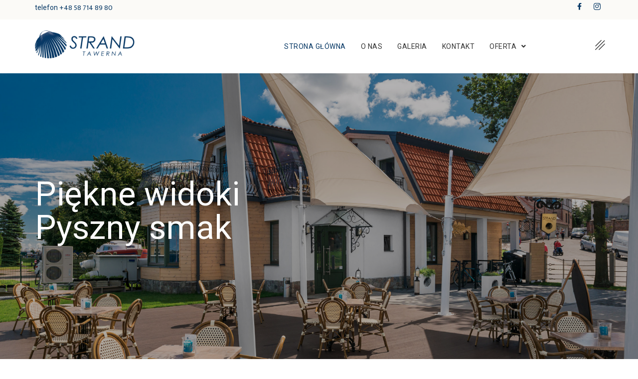

--- FILE ---
content_type: text/html; charset=UTF-8
request_url: https://www.tawernastrand.pl/
body_size: 19022
content:

<!DOCTYPE html>
<html lang="pl-PL">
<head>
	<meta charset="UTF-8">
	<meta name="viewport" content="width=device-width, initial-scale=1.0"/>
		<title>Tawerna Strand</title>
<meta name='robots' content='max-image-preview:large' />

<!-- Google Tag Manager for WordPress by gtm4wp.com -->
<script data-cfasync="false" data-pagespeed-no-defer>
	var gtm4wp_datalayer_name = "dataLayer";
	var dataLayer = dataLayer || [];
</script>
<!-- End Google Tag Manager for WordPress by gtm4wp.com --><link rel="alternate" type="application/rss+xml" title="Tawerna Strand &raquo; Kanał z wpisami" href="https://www.tawernastrand.pl/feed/" />
<link rel="alternate" type="application/rss+xml" title="Tawerna Strand &raquo; Kanał z komentarzami" href="https://www.tawernastrand.pl/comments/feed/" />
<script>
window._wpemojiSettings = {"baseUrl":"https:\/\/s.w.org\/images\/core\/emoji\/15.0.3\/72x72\/","ext":".png","svgUrl":"https:\/\/s.w.org\/images\/core\/emoji\/15.0.3\/svg\/","svgExt":".svg","source":{"concatemoji":"https:\/\/www.tawernastrand.pl\/wp-includes\/js\/wp-emoji-release.min.js?ver=6.6.4"}};
/*! This file is auto-generated */
!function(i,n){var o,s,e;function c(e){try{var t={supportTests:e,timestamp:(new Date).valueOf()};sessionStorage.setItem(o,JSON.stringify(t))}catch(e){}}function p(e,t,n){e.clearRect(0,0,e.canvas.width,e.canvas.height),e.fillText(t,0,0);var t=new Uint32Array(e.getImageData(0,0,e.canvas.width,e.canvas.height).data),r=(e.clearRect(0,0,e.canvas.width,e.canvas.height),e.fillText(n,0,0),new Uint32Array(e.getImageData(0,0,e.canvas.width,e.canvas.height).data));return t.every(function(e,t){return e===r[t]})}function u(e,t,n){switch(t){case"flag":return n(e,"\ud83c\udff3\ufe0f\u200d\u26a7\ufe0f","\ud83c\udff3\ufe0f\u200b\u26a7\ufe0f")?!1:!n(e,"\ud83c\uddfa\ud83c\uddf3","\ud83c\uddfa\u200b\ud83c\uddf3")&&!n(e,"\ud83c\udff4\udb40\udc67\udb40\udc62\udb40\udc65\udb40\udc6e\udb40\udc67\udb40\udc7f","\ud83c\udff4\u200b\udb40\udc67\u200b\udb40\udc62\u200b\udb40\udc65\u200b\udb40\udc6e\u200b\udb40\udc67\u200b\udb40\udc7f");case"emoji":return!n(e,"\ud83d\udc26\u200d\u2b1b","\ud83d\udc26\u200b\u2b1b")}return!1}function f(e,t,n){var r="undefined"!=typeof WorkerGlobalScope&&self instanceof WorkerGlobalScope?new OffscreenCanvas(300,150):i.createElement("canvas"),a=r.getContext("2d",{willReadFrequently:!0}),o=(a.textBaseline="top",a.font="600 32px Arial",{});return e.forEach(function(e){o[e]=t(a,e,n)}),o}function t(e){var t=i.createElement("script");t.src=e,t.defer=!0,i.head.appendChild(t)}"undefined"!=typeof Promise&&(o="wpEmojiSettingsSupports",s=["flag","emoji"],n.supports={everything:!0,everythingExceptFlag:!0},e=new Promise(function(e){i.addEventListener("DOMContentLoaded",e,{once:!0})}),new Promise(function(t){var n=function(){try{var e=JSON.parse(sessionStorage.getItem(o));if("object"==typeof e&&"number"==typeof e.timestamp&&(new Date).valueOf()<e.timestamp+604800&&"object"==typeof e.supportTests)return e.supportTests}catch(e){}return null}();if(!n){if("undefined"!=typeof Worker&&"undefined"!=typeof OffscreenCanvas&&"undefined"!=typeof URL&&URL.createObjectURL&&"undefined"!=typeof Blob)try{var e="postMessage("+f.toString()+"("+[JSON.stringify(s),u.toString(),p.toString()].join(",")+"));",r=new Blob([e],{type:"text/javascript"}),a=new Worker(URL.createObjectURL(r),{name:"wpTestEmojiSupports"});return void(a.onmessage=function(e){c(n=e.data),a.terminate(),t(n)})}catch(e){}c(n=f(s,u,p))}t(n)}).then(function(e){for(var t in e)n.supports[t]=e[t],n.supports.everything=n.supports.everything&&n.supports[t],"flag"!==t&&(n.supports.everythingExceptFlag=n.supports.everythingExceptFlag&&n.supports[t]);n.supports.everythingExceptFlag=n.supports.everythingExceptFlag&&!n.supports.flag,n.DOMReady=!1,n.readyCallback=function(){n.DOMReady=!0}}).then(function(){return e}).then(function(){var e;n.supports.everything||(n.readyCallback(),(e=n.source||{}).concatemoji?t(e.concatemoji):e.wpemoji&&e.twemoji&&(t(e.twemoji),t(e.wpemoji)))}))}((window,document),window._wpemojiSettings);
</script>
<link rel='stylesheet' id='elementor-frontend-css' href='https://www.tawernastrand.pl/wp-content/plugins/elementor/assets/css/frontend.min.css?ver=3.11.5' media='all' />
<link rel='stylesheet' id='elementor-post-532-css' href='https://www.tawernastrand.pl/wp-content/uploads/elementor/css/post-532.css?ver=1684943665' media='all' />
<link rel='stylesheet' id='hfe-widgets-style-css' href='https://www.tawernastrand.pl/wp-content/plugins/header-footer-elementor/inc/widgets-css/frontend.css?ver=1.6.13' media='all' />
<link rel='stylesheet' id='font-awesome-5-all-css' href='https://www.tawernastrand.pl/wp-content/plugins/elementor/assets/lib/font-awesome/css/all.min.css?ver=3.11.5' media='all' />
<link rel='stylesheet' id='font-awesome-4-shim-css' href='https://www.tawernastrand.pl/wp-content/plugins/elementor/assets/lib/font-awesome/css/v4-shims.min.css?ver=3.11.5' media='all' />
<link rel='stylesheet' id='elementor-post-535-css' href='https://www.tawernastrand.pl/wp-content/uploads/elementor/css/post-535.css?ver=1761660825' media='all' />
<link rel='stylesheet' id='pa-frontend-css' href='https://www.tawernastrand.pl/wp-content/uploads/premium-addons-elementor/pa-frontend-8e9068018.min.css?ver=1767663876' media='all' />
<style id='wp-emoji-styles-inline-css'>

	img.wp-smiley, img.emoji {
		display: inline !important;
		border: none !important;
		box-shadow: none !important;
		height: 1em !important;
		width: 1em !important;
		margin: 0 0.07em !important;
		vertical-align: -0.1em !important;
		background: none !important;
		padding: 0 !important;
	}
</style>
<link rel='stylesheet' id='wp-block-library-css' href='https://www.tawernastrand.pl/wp-includes/css/dist/block-library/style.min.css?ver=6.6.4' media='all' />
<style id='classic-theme-styles-inline-css'>
/*! This file is auto-generated */
.wp-block-button__link{color:#fff;background-color:#32373c;border-radius:9999px;box-shadow:none;text-decoration:none;padding:calc(.667em + 2px) calc(1.333em + 2px);font-size:1.125em}.wp-block-file__button{background:#32373c;color:#fff;text-decoration:none}
</style>
<style id='global-styles-inline-css'>
:root{--wp--preset--aspect-ratio--square: 1;--wp--preset--aspect-ratio--4-3: 4/3;--wp--preset--aspect-ratio--3-4: 3/4;--wp--preset--aspect-ratio--3-2: 3/2;--wp--preset--aspect-ratio--2-3: 2/3;--wp--preset--aspect-ratio--16-9: 16/9;--wp--preset--aspect-ratio--9-16: 9/16;--wp--preset--color--black: #000000;--wp--preset--color--cyan-bluish-gray: #abb8c3;--wp--preset--color--white: #ffffff;--wp--preset--color--pale-pink: #f78da7;--wp--preset--color--vivid-red: #cf2e2e;--wp--preset--color--luminous-vivid-orange: #ff6900;--wp--preset--color--luminous-vivid-amber: #fcb900;--wp--preset--color--light-green-cyan: #7bdcb5;--wp--preset--color--vivid-green-cyan: #00d084;--wp--preset--color--pale-cyan-blue: #8ed1fc;--wp--preset--color--vivid-cyan-blue: #0693e3;--wp--preset--color--vivid-purple: #9b51e0;--wp--preset--gradient--vivid-cyan-blue-to-vivid-purple: linear-gradient(135deg,rgba(6,147,227,1) 0%,rgb(155,81,224) 100%);--wp--preset--gradient--light-green-cyan-to-vivid-green-cyan: linear-gradient(135deg,rgb(122,220,180) 0%,rgb(0,208,130) 100%);--wp--preset--gradient--luminous-vivid-amber-to-luminous-vivid-orange: linear-gradient(135deg,rgba(252,185,0,1) 0%,rgba(255,105,0,1) 100%);--wp--preset--gradient--luminous-vivid-orange-to-vivid-red: linear-gradient(135deg,rgba(255,105,0,1) 0%,rgb(207,46,46) 100%);--wp--preset--gradient--very-light-gray-to-cyan-bluish-gray: linear-gradient(135deg,rgb(238,238,238) 0%,rgb(169,184,195) 100%);--wp--preset--gradient--cool-to-warm-spectrum: linear-gradient(135deg,rgb(74,234,220) 0%,rgb(151,120,209) 20%,rgb(207,42,186) 40%,rgb(238,44,130) 60%,rgb(251,105,98) 80%,rgb(254,248,76) 100%);--wp--preset--gradient--blush-light-purple: linear-gradient(135deg,rgb(255,206,236) 0%,rgb(152,150,240) 100%);--wp--preset--gradient--blush-bordeaux: linear-gradient(135deg,rgb(254,205,165) 0%,rgb(254,45,45) 50%,rgb(107,0,62) 100%);--wp--preset--gradient--luminous-dusk: linear-gradient(135deg,rgb(255,203,112) 0%,rgb(199,81,192) 50%,rgb(65,88,208) 100%);--wp--preset--gradient--pale-ocean: linear-gradient(135deg,rgb(255,245,203) 0%,rgb(182,227,212) 50%,rgb(51,167,181) 100%);--wp--preset--gradient--electric-grass: linear-gradient(135deg,rgb(202,248,128) 0%,rgb(113,206,126) 100%);--wp--preset--gradient--midnight: linear-gradient(135deg,rgb(2,3,129) 0%,rgb(40,116,252) 100%);--wp--preset--font-size--small: 13px;--wp--preset--font-size--medium: 20px;--wp--preset--font-size--large: 36px;--wp--preset--font-size--x-large: 42px;--wp--preset--spacing--20: 0.44rem;--wp--preset--spacing--30: 0.67rem;--wp--preset--spacing--40: 1rem;--wp--preset--spacing--50: 1.5rem;--wp--preset--spacing--60: 2.25rem;--wp--preset--spacing--70: 3.38rem;--wp--preset--spacing--80: 5.06rem;--wp--preset--shadow--natural: 6px 6px 9px rgba(0, 0, 0, 0.2);--wp--preset--shadow--deep: 12px 12px 50px rgba(0, 0, 0, 0.4);--wp--preset--shadow--sharp: 6px 6px 0px rgba(0, 0, 0, 0.2);--wp--preset--shadow--outlined: 6px 6px 0px -3px rgba(255, 255, 255, 1), 6px 6px rgba(0, 0, 0, 1);--wp--preset--shadow--crisp: 6px 6px 0px rgba(0, 0, 0, 1);}:where(.is-layout-flex){gap: 0.5em;}:where(.is-layout-grid){gap: 0.5em;}body .is-layout-flex{display: flex;}.is-layout-flex{flex-wrap: wrap;align-items: center;}.is-layout-flex > :is(*, div){margin: 0;}body .is-layout-grid{display: grid;}.is-layout-grid > :is(*, div){margin: 0;}:where(.wp-block-columns.is-layout-flex){gap: 2em;}:where(.wp-block-columns.is-layout-grid){gap: 2em;}:where(.wp-block-post-template.is-layout-flex){gap: 1.25em;}:where(.wp-block-post-template.is-layout-grid){gap: 1.25em;}.has-black-color{color: var(--wp--preset--color--black) !important;}.has-cyan-bluish-gray-color{color: var(--wp--preset--color--cyan-bluish-gray) !important;}.has-white-color{color: var(--wp--preset--color--white) !important;}.has-pale-pink-color{color: var(--wp--preset--color--pale-pink) !important;}.has-vivid-red-color{color: var(--wp--preset--color--vivid-red) !important;}.has-luminous-vivid-orange-color{color: var(--wp--preset--color--luminous-vivid-orange) !important;}.has-luminous-vivid-amber-color{color: var(--wp--preset--color--luminous-vivid-amber) !important;}.has-light-green-cyan-color{color: var(--wp--preset--color--light-green-cyan) !important;}.has-vivid-green-cyan-color{color: var(--wp--preset--color--vivid-green-cyan) !important;}.has-pale-cyan-blue-color{color: var(--wp--preset--color--pale-cyan-blue) !important;}.has-vivid-cyan-blue-color{color: var(--wp--preset--color--vivid-cyan-blue) !important;}.has-vivid-purple-color{color: var(--wp--preset--color--vivid-purple) !important;}.has-black-background-color{background-color: var(--wp--preset--color--black) !important;}.has-cyan-bluish-gray-background-color{background-color: var(--wp--preset--color--cyan-bluish-gray) !important;}.has-white-background-color{background-color: var(--wp--preset--color--white) !important;}.has-pale-pink-background-color{background-color: var(--wp--preset--color--pale-pink) !important;}.has-vivid-red-background-color{background-color: var(--wp--preset--color--vivid-red) !important;}.has-luminous-vivid-orange-background-color{background-color: var(--wp--preset--color--luminous-vivid-orange) !important;}.has-luminous-vivid-amber-background-color{background-color: var(--wp--preset--color--luminous-vivid-amber) !important;}.has-light-green-cyan-background-color{background-color: var(--wp--preset--color--light-green-cyan) !important;}.has-vivid-green-cyan-background-color{background-color: var(--wp--preset--color--vivid-green-cyan) !important;}.has-pale-cyan-blue-background-color{background-color: var(--wp--preset--color--pale-cyan-blue) !important;}.has-vivid-cyan-blue-background-color{background-color: var(--wp--preset--color--vivid-cyan-blue) !important;}.has-vivid-purple-background-color{background-color: var(--wp--preset--color--vivid-purple) !important;}.has-black-border-color{border-color: var(--wp--preset--color--black) !important;}.has-cyan-bluish-gray-border-color{border-color: var(--wp--preset--color--cyan-bluish-gray) !important;}.has-white-border-color{border-color: var(--wp--preset--color--white) !important;}.has-pale-pink-border-color{border-color: var(--wp--preset--color--pale-pink) !important;}.has-vivid-red-border-color{border-color: var(--wp--preset--color--vivid-red) !important;}.has-luminous-vivid-orange-border-color{border-color: var(--wp--preset--color--luminous-vivid-orange) !important;}.has-luminous-vivid-amber-border-color{border-color: var(--wp--preset--color--luminous-vivid-amber) !important;}.has-light-green-cyan-border-color{border-color: var(--wp--preset--color--light-green-cyan) !important;}.has-vivid-green-cyan-border-color{border-color: var(--wp--preset--color--vivid-green-cyan) !important;}.has-pale-cyan-blue-border-color{border-color: var(--wp--preset--color--pale-cyan-blue) !important;}.has-vivid-cyan-blue-border-color{border-color: var(--wp--preset--color--vivid-cyan-blue) !important;}.has-vivid-purple-border-color{border-color: var(--wp--preset--color--vivid-purple) !important;}.has-vivid-cyan-blue-to-vivid-purple-gradient-background{background: var(--wp--preset--gradient--vivid-cyan-blue-to-vivid-purple) !important;}.has-light-green-cyan-to-vivid-green-cyan-gradient-background{background: var(--wp--preset--gradient--light-green-cyan-to-vivid-green-cyan) !important;}.has-luminous-vivid-amber-to-luminous-vivid-orange-gradient-background{background: var(--wp--preset--gradient--luminous-vivid-amber-to-luminous-vivid-orange) !important;}.has-luminous-vivid-orange-to-vivid-red-gradient-background{background: var(--wp--preset--gradient--luminous-vivid-orange-to-vivid-red) !important;}.has-very-light-gray-to-cyan-bluish-gray-gradient-background{background: var(--wp--preset--gradient--very-light-gray-to-cyan-bluish-gray) !important;}.has-cool-to-warm-spectrum-gradient-background{background: var(--wp--preset--gradient--cool-to-warm-spectrum) !important;}.has-blush-light-purple-gradient-background{background: var(--wp--preset--gradient--blush-light-purple) !important;}.has-blush-bordeaux-gradient-background{background: var(--wp--preset--gradient--blush-bordeaux) !important;}.has-luminous-dusk-gradient-background{background: var(--wp--preset--gradient--luminous-dusk) !important;}.has-pale-ocean-gradient-background{background: var(--wp--preset--gradient--pale-ocean) !important;}.has-electric-grass-gradient-background{background: var(--wp--preset--gradient--electric-grass) !important;}.has-midnight-gradient-background{background: var(--wp--preset--gradient--midnight) !important;}.has-small-font-size{font-size: var(--wp--preset--font-size--small) !important;}.has-medium-font-size{font-size: var(--wp--preset--font-size--medium) !important;}.has-large-font-size{font-size: var(--wp--preset--font-size--large) !important;}.has-x-large-font-size{font-size: var(--wp--preset--font-size--x-large) !important;}
:where(.wp-block-post-template.is-layout-flex){gap: 1.25em;}:where(.wp-block-post-template.is-layout-grid){gap: 1.25em;}
:where(.wp-block-columns.is-layout-flex){gap: 2em;}:where(.wp-block-columns.is-layout-grid){gap: 2em;}
:root :where(.wp-block-pullquote){font-size: 1.5em;line-height: 1.6;}
</style>
<link rel='stylesheet' id='hfe-style-css' href='https://www.tawernastrand.pl/wp-content/plugins/header-footer-elementor/assets/css/header-footer-elementor.css?ver=1.6.13' media='all' />
<link rel='stylesheet' id='elementor-icons-css' href='https://www.tawernastrand.pl/wp-content/plugins/elementor/assets/lib/eicons/css/elementor-icons.min.css?ver=5.18.0' media='all' />
<link rel='stylesheet' id='swiper-css' href='https://www.tawernastrand.pl/wp-content/plugins/elementor/assets/lib/swiper/css/swiper.min.css?ver=5.3.6' media='all' />
<link rel='stylesheet' id='elementor-post-676-css' href='https://www.tawernastrand.pl/wp-content/uploads/elementor/css/post-676.css?ver=1679662268' media='all' />
<link rel='stylesheet' id='elementor-parallax-css' href='https://www.tawernastrand.pl/wp-content/plugins/we-elementor-parallax/assets/css/elementor-parallax.css?ver=1.0.0' media='all' />
<link rel='stylesheet' id='elementor-pro-css' href='https://www.tawernastrand.pl/wp-content/plugins/elementor-pro/assets/css/frontend.min.css?ver=3.8.1' media='all' />
<link rel='stylesheet' id='uael-frontend-css' href='https://www.tawernastrand.pl/wp-content/plugins/ultimate-elementor/assets/min-css/uael-frontend.min.css?ver=1.36.12' media='all' />
<link rel='stylesheet' id='jet-sticky-frontend-css' href='https://www.tawernastrand.pl/wp-content/plugins/jetsticky-for-elementor/assets/css/jet-sticky-frontend.css?ver=1.0.3' media='all' />
<link rel='stylesheet' id='elementor-global-css' href='https://www.tawernastrand.pl/wp-content/uploads/elementor/css/global.css?ver=1679662487' media='all' />
<link rel='stylesheet' id='elementor-post-158-css' href='https://www.tawernastrand.pl/wp-content/uploads/elementor/css/post-158.css?ver=1765047878' media='all' />
<link rel='stylesheet' id='hello-elementor-css' href='https://www.tawernastrand.pl/wp-content/themes/hello-elementor/style.min.css?ver=2.6.1' media='all' />
<link rel='stylesheet' id='hello-elementor-theme-style-css' href='https://www.tawernastrand.pl/wp-content/themes/hello-elementor/theme.min.css?ver=2.6.1' media='all' />
<link rel='stylesheet' id='elementor-icons-ekiticons-css' href='https://www.tawernastrand.pl/wp-content/plugins/elementskit-lite/modules/elementskit-icon-pack/assets/css/ekiticons.css?ver=2.8.5' media='all' />
<link rel='stylesheet' id='ekit-widget-styles-css' href='https://www.tawernastrand.pl/wp-content/plugins/elementskit-lite/widgets/init/assets/css/widget-styles.css?ver=2.8.5' media='all' />
<link rel='stylesheet' id='ekit-responsive-css' href='https://www.tawernastrand.pl/wp-content/plugins/elementskit-lite/widgets/init/assets/css/responsive.css?ver=2.8.5' media='all' />
<link rel='stylesheet' id='google-fonts-1-css' href='https://fonts.googleapis.com/css?family=Roboto%3A100%2C100italic%2C200%2C200italic%2C300%2C300italic%2C400%2C400italic%2C500%2C500italic%2C600%2C600italic%2C700%2C700italic%2C800%2C800italic%2C900%2C900italic%7CLato%3A100%2C100italic%2C200%2C200italic%2C300%2C300italic%2C400%2C400italic%2C500%2C500italic%2C600%2C600italic%2C700%2C700italic%2C800%2C800italic%2C900%2C900italic%7CRoboto+Slab%3A100%2C100italic%2C200%2C200italic%2C300%2C300italic%2C400%2C400italic%2C500%2C500italic%2C600%2C600italic%2C700%2C700italic%2C800%2C800italic%2C900%2C900italic%7CRubik%3A100%2C100italic%2C200%2C200italic%2C300%2C300italic%2C400%2C400italic%2C500%2C500italic%2C600%2C600italic%2C700%2C700italic%2C800%2C800italic%2C900%2C900italic%7CMukta%3A100%2C100italic%2C200%2C200italic%2C300%2C300italic%2C400%2C400italic%2C500%2C500italic%2C600%2C600italic%2C700%2C700italic%2C800%2C800italic%2C900%2C900italic%7CMrs+Saint+Delafield%3A100%2C100italic%2C200%2C200italic%2C300%2C300italic%2C400%2C400italic%2C500%2C500italic%2C600%2C600italic%2C700%2C700italic%2C800%2C800italic%2C900%2C900italic&#038;display=auto&#038;subset=latin-ext&#038;ver=6.6.4' media='all' />
<link rel='stylesheet' id='elementor-icons-shared-0-css' href='https://www.tawernastrand.pl/wp-content/plugins/elementor/assets/lib/font-awesome/css/fontawesome.min.css?ver=5.15.3' media='all' />
<link rel='stylesheet' id='elementor-icons-fa-brands-css' href='https://www.tawernastrand.pl/wp-content/plugins/elementor/assets/lib/font-awesome/css/brands.min.css?ver=5.15.3' media='all' />
<link rel='stylesheet' id='elementor-icons-fa-solid-css' href='https://www.tawernastrand.pl/wp-content/plugins/elementor/assets/lib/font-awesome/css/solid.min.css?ver=5.15.3' media='all' />
<link rel='stylesheet' id='elementor-icons-fa-regular-css' href='https://www.tawernastrand.pl/wp-content/plugins/elementor/assets/lib/font-awesome/css/regular.min.css?ver=5.15.3' media='all' />
<link rel="preconnect" href="https://fonts.gstatic.com/" crossorigin><script src="https://www.tawernastrand.pl/wp-content/plugins/elementor/assets/lib/font-awesome/js/v4-shims.min.js?ver=3.11.5" id="font-awesome-4-shim-js"></script>
<script src="https://www.tawernastrand.pl/wp-includes/js/jquery/jquery.min.js?ver=3.7.1" id="jquery-core-js"></script>
<script src="https://www.tawernastrand.pl/wp-includes/js/jquery/jquery-migrate.min.js?ver=3.4.1" id="jquery-migrate-js"></script>
<link rel="https://api.w.org/" href="https://www.tawernastrand.pl/wp-json/" /><link rel="alternate" title="JSON" type="application/json" href="https://www.tawernastrand.pl/wp-json/wp/v2/pages/158" /><link rel="EditURI" type="application/rsd+xml" title="RSD" href="https://www.tawernastrand.pl/xmlrpc.php?rsd" />
<meta name="generator" content="WordPress 6.6.4" />
<link rel="canonical" href="https://www.tawernastrand.pl/" />
<link rel='shortlink' href='https://www.tawernastrand.pl/' />
<link rel="alternate" title="oEmbed (JSON)" type="application/json+oembed" href="https://www.tawernastrand.pl/wp-json/oembed/1.0/embed?url=https%3A%2F%2Fwww.tawernastrand.pl%2F" />
<link rel="alternate" title="oEmbed (XML)" type="text/xml+oembed" href="https://www.tawernastrand.pl/wp-json/oembed/1.0/embed?url=https%3A%2F%2Fwww.tawernastrand.pl%2F&#038;format=xml" />
<meta name="google-site-verification" content="inrQ5Iwo0vmjdblJsdsHmjsFT3m2V9XfOKDxoYieF3U" />
<!-- Google tag (gtag.js) -->
<script async src="https://www.googletagmanager.com/gtag/js?id=G-0606ZKD64J"></script>
<script>
  window.dataLayer = window.dataLayer || [];
  function gtag(){dataLayer.push(arguments);}
  gtag('js', new Date());

  gtag('config', 'G-0606ZKD64J');
</script>
<!-- Google Tag Manager for WordPress by gtm4wp.com -->
<!-- GTM Container placement set to footer -->
<script data-cfasync="false" data-pagespeed-no-defer>
	var dataLayer_content = {"pagePostType":"frontpage","pagePostType2":"single-page","pagePostAuthor":"admin"};
	dataLayer.push( dataLayer_content );
</script>
<script data-cfasync="false" data-pagespeed-no-defer>
(function(w,d,s,l,i){w[l]=w[l]||[];w[l].push({'gtm.start':
new Date().getTime(),event:'gtm.js'});var f=d.getElementsByTagName(s)[0],
j=d.createElement(s),dl=l!='dataLayer'?'&l='+l:'';j.async=true;j.src=
'//www.googletagmanager.com/gtm.js?id='+i+dl;f.parentNode.insertBefore(j,f);
})(window,document,'script','dataLayer','GTM-55QKKTX2');
</script>
<!-- End Google Tag Manager for WordPress by gtm4wp.com --><meta name="generator" content="Elementor 3.11.5; features: e_dom_optimization, e_optimized_assets_loading, a11y_improvements; settings: css_print_method-external, google_font-enabled, font_display-auto">
<script type="application/ld+json">
  {
  "@context": "http://schema.org",
  "@type": "LocalBusiness",
  "address": {
  "@type": "PostalAddress",
  "addressLocality": "Puck",
  "addressRegion": "Pomorskie",
  "streetAddress": "Morska 21"
  },
  "description": "Tawerna Strand to restauracja w urokliwej części Pucka, w starym porcie rybackim. Serwujemy kuchnię inspirowaną tradycją Kaszub, a w naszej karcie znajdziesz lokalne specjały, rzemieślnicze piwa, a także rumy, whisky i wina z całego świata.",
  "name": "Tawerna Strand",
  "telephone": "+48587148980",
  "image": "https://www.tawernastrand.pl/wp-content/uploads/2021/05/Strand-logo.png"
  }
  </script>		<style id="wp-custom-css">
			header{
	display:none!important;
}



/** Start Block Kit CSS: 144-3-3a7d335f39a8579c20cdf02f8d462582 **/

.envato-block__preview{overflow: visible;}

/* Envato Kit 141 Custom Styles - Applied to the element under Advanced */

.elementor-headline-animation-type-drop-in .elementor-headline-dynamic-wrapper{
	text-align: center;
}
.envato-kit-141-top-0 h1,
.envato-kit-141-top-0 h2,
.envato-kit-141-top-0 h3,
.envato-kit-141-top-0 h4,
.envato-kit-141-top-0 h5,
.envato-kit-141-top-0 h6,
.envato-kit-141-top-0 p {
	margin-top: 0;
}

.envato-kit-141-newsletter-inline .elementor-field-textual.elementor-size-md {
	padding-left: 1.5rem;
	padding-right: 1.5rem;
}

.envato-kit-141-bottom-0 p {
	margin-bottom: 0;
}

.envato-kit-141-bottom-8 .elementor-price-list .elementor-price-list-item .elementor-price-list-header {
	margin-bottom: .5rem;
}

.envato-kit-141.elementor-widget-testimonial-carousel.elementor-pagination-type-bullets .swiper-container {
	padding-bottom: 52px;
}

.envato-kit-141-display-inline {
	display: inline-block;
}

.envato-kit-141 .elementor-slick-slider ul.slick-dots {
	bottom: -40px;
}

/** End Block Kit CSS: 144-3-3a7d335f39a8579c20cdf02f8d462582 **/



/** Start Block Kit CSS: 71-3-d415519effd9e11f35d2438c58ea7ebf **/

.envato-block__preview{overflow: visible;}

/** End Block Kit CSS: 71-3-d415519effd9e11f35d2438c58ea7ebf **/

		</style>
		</head>
<body class="home page-template page-template-elementor_header_footer page page-id-158 ehf-template-hello-elementor ehf-stylesheet-hello-elementor elementor-default elementor-template-full-width elementor-kit-676 elementor-page elementor-page-158">
<div class="ekit-template-content-markup ekit-template-content-header ekit-template-content-theme-support">
		<div data-elementor-type="wp-post" data-elementor-id="532" class="elementor elementor-532">
									<section class="elementor-section elementor-top-section elementor-element elementor-element-05d7b74 elementor-section-content-top elementor-section-boxed elementor-section-height-default elementor-section-height-default" data-id="05d7b74" data-element_type="section" data-settings="{&quot;background_background&quot;:&quot;classic&quot;}">
						<div class="elementor-container elementor-column-gap-default">
					<div class="elementor-column elementor-col-50 elementor-top-column elementor-element elementor-element-00833b6" data-id="00833b6" data-element_type="column">
			<div class="elementor-widget-wrap elementor-element-populated">
								<div class="elementor-element elementor-element-0815d2c elementor-widget elementor-widget-text-editor" data-id="0815d2c" data-element_type="widget" data-widget_type="text-editor.default">
				<div class="elementor-widget-container">
							<p>telefon <a href="tel:+48587148980">+48 58 714 89 80</a></p>						</div>
				</div>
					</div>
		</div>
				<div class="elementor-column elementor-col-50 elementor-top-column elementor-element elementor-element-9d9b914" data-id="9d9b914" data-element_type="column">
			<div class="elementor-widget-wrap elementor-element-populated">
								<div class="elementor-element elementor-element-d10c03e elementor-icon-list--layout-inline elementor-align-right elementor-list-item-link-full_width elementor-widget elementor-widget-icon-list" data-id="d10c03e" data-element_type="widget" data-widget_type="icon-list.default">
				<div class="elementor-widget-container">
					<ul class="elementor-icon-list-items elementor-inline-items">
							<li class="elementor-icon-list-item elementor-inline-item">
											<a href="https://pl-pl.facebook.com/TawernaStrand" target="_blank">

												<span class="elementor-icon-list-icon">
							<i aria-hidden="true" class="fab fa-facebook-f"></i>						</span>
										<span class="elementor-icon-list-text"></span>
											</a>
									</li>
								<li class="elementor-icon-list-item elementor-inline-item">
											<a href="https://www.instagram.com/tawerna_strand" target="_blank">

												<span class="elementor-icon-list-icon">
							<i aria-hidden="true" class="icon icon-instagram-1"></i>						</span>
										<span class="elementor-icon-list-text"></span>
											</a>
									</li>
						</ul>
				</div>
				</div>
					</div>
		</div>
							</div>
		</section>
				<section class="elementor-section elementor-top-section elementor-element elementor-element-776fcaee elementor-hidden-tablet elementor-hidden-phone elementor-section-boxed elementor-section-height-default elementor-section-height-default" data-id="776fcaee" data-element_type="section" data-settings="{&quot;background_background&quot;:&quot;classic&quot;,&quot;jet_sticky_section_sticky&quot;:&quot;yes&quot;,&quot;jet_sticky_section_sticky_visibility&quot;:[&quot;desktop&quot;]}">
						<div class="elementor-container elementor-column-gap-wider">
					<div class="elementor-column elementor-col-33 elementor-top-column elementor-element elementor-element-4a6bfbc6" data-id="4a6bfbc6" data-element_type="column">
			<div class="elementor-widget-wrap elementor-element-populated">
								<div class="elementor-element elementor-element-5291c304 elementor-widget elementor-widget-image" data-id="5291c304" data-element_type="widget" data-widget_type="image.default">
				<div class="elementor-widget-container">
																<a href="https://www.tawernastrand.pl/">
							<img width="500" height="141" src="https://www.tawernastrand.pl/wp-content/uploads/2021/05/Strand-logo.png" class="attachment-large size-large wp-image-548" alt="" srcset="https://www.tawernastrand.pl/wp-content/uploads/2021/05/Strand-logo.png 500w, https://www.tawernastrand.pl/wp-content/uploads/2021/05/Strand-logo-300x85.png 300w" sizes="(max-width: 500px) 100vw, 500px" />								</a>
															</div>
				</div>
					</div>
		</div>
				<div class="elementor-column elementor-col-33 elementor-top-column elementor-element elementor-element-7780e1a5" data-id="7780e1a5" data-element_type="column">
			<div class="elementor-widget-wrap elementor-element-populated">
								<section class="elementor-section elementor-inner-section elementor-element elementor-element-7b201385 elementor-section-boxed elementor-section-height-default elementor-section-height-default" data-id="7b201385" data-element_type="section">
						<div class="elementor-container elementor-column-gap-default">
					<div class="elementor-column elementor-col-100 elementor-inner-column elementor-element elementor-element-40b1d5e9" data-id="40b1d5e9" data-element_type="column">
			<div class="elementor-widget-wrap elementor-element-populated">
								<div class="elementor-element elementor-element-2d21a568 hfe-submenu-animation-slide_up hfe-nav-menu__align-right hfe-nav-menu__breakpoint-mobile hfe-submenu-icon-arrow hfe-link-redirect-child elementor-widget elementor-widget-navigation-menu" data-id="2d21a568" data-element_type="widget" data-settings="{&quot;padding_horizontal_menu_item&quot;:{&quot;unit&quot;:&quot;px&quot;,&quot;size&quot;:0,&quot;sizes&quot;:[]},&quot;menu_space_between&quot;:{&quot;unit&quot;:&quot;px&quot;,&quot;size&quot;:30,&quot;sizes&quot;:[]},&quot;toggle_size&quot;:{&quot;unit&quot;:&quot;px&quot;,&quot;size&quot;:15,&quot;sizes&quot;:[]},&quot;padding_vertical_menu_item&quot;:{&quot;unit&quot;:&quot;px&quot;,&quot;size&quot;:24,&quot;sizes&quot;:[]},&quot;padding_horizontal_menu_item_tablet&quot;:{&quot;unit&quot;:&quot;px&quot;,&quot;size&quot;:&quot;&quot;,&quot;sizes&quot;:[]},&quot;padding_horizontal_menu_item_mobile&quot;:{&quot;unit&quot;:&quot;px&quot;,&quot;size&quot;:&quot;&quot;,&quot;sizes&quot;:[]},&quot;padding_vertical_menu_item_tablet&quot;:{&quot;unit&quot;:&quot;px&quot;,&quot;size&quot;:&quot;&quot;,&quot;sizes&quot;:[]},&quot;padding_vertical_menu_item_mobile&quot;:{&quot;unit&quot;:&quot;px&quot;,&quot;size&quot;:&quot;&quot;,&quot;sizes&quot;:[]},&quot;menu_space_between_tablet&quot;:{&quot;unit&quot;:&quot;px&quot;,&quot;size&quot;:&quot;&quot;,&quot;sizes&quot;:[]},&quot;menu_space_between_mobile&quot;:{&quot;unit&quot;:&quot;px&quot;,&quot;size&quot;:&quot;&quot;,&quot;sizes&quot;:[]},&quot;menu_row_space&quot;:{&quot;unit&quot;:&quot;px&quot;,&quot;size&quot;:&quot;&quot;,&quot;sizes&quot;:[]},&quot;menu_row_space_tablet&quot;:{&quot;unit&quot;:&quot;px&quot;,&quot;size&quot;:&quot;&quot;,&quot;sizes&quot;:[]},&quot;menu_row_space_mobile&quot;:{&quot;unit&quot;:&quot;px&quot;,&quot;size&quot;:&quot;&quot;,&quot;sizes&quot;:[]},&quot;dropdown_border_radius&quot;:{&quot;unit&quot;:&quot;px&quot;,&quot;top&quot;:&quot;&quot;,&quot;right&quot;:&quot;&quot;,&quot;bottom&quot;:&quot;&quot;,&quot;left&quot;:&quot;&quot;,&quot;isLinked&quot;:true},&quot;dropdown_border_radius_tablet&quot;:{&quot;unit&quot;:&quot;px&quot;,&quot;top&quot;:&quot;&quot;,&quot;right&quot;:&quot;&quot;,&quot;bottom&quot;:&quot;&quot;,&quot;left&quot;:&quot;&quot;,&quot;isLinked&quot;:true},&quot;dropdown_border_radius_mobile&quot;:{&quot;unit&quot;:&quot;px&quot;,&quot;top&quot;:&quot;&quot;,&quot;right&quot;:&quot;&quot;,&quot;bottom&quot;:&quot;&quot;,&quot;left&quot;:&quot;&quot;,&quot;isLinked&quot;:true},&quot;width_dropdown_item&quot;:{&quot;unit&quot;:&quot;px&quot;,&quot;size&quot;:&quot;220&quot;,&quot;sizes&quot;:[]},&quot;width_dropdown_item_tablet&quot;:{&quot;unit&quot;:&quot;px&quot;,&quot;size&quot;:&quot;&quot;,&quot;sizes&quot;:[]},&quot;width_dropdown_item_mobile&quot;:{&quot;unit&quot;:&quot;px&quot;,&quot;size&quot;:&quot;&quot;,&quot;sizes&quot;:[]},&quot;padding_horizontal_dropdown_item&quot;:{&quot;unit&quot;:&quot;px&quot;,&quot;size&quot;:&quot;&quot;,&quot;sizes&quot;:[]},&quot;padding_horizontal_dropdown_item_tablet&quot;:{&quot;unit&quot;:&quot;px&quot;,&quot;size&quot;:&quot;&quot;,&quot;sizes&quot;:[]},&quot;padding_horizontal_dropdown_item_mobile&quot;:{&quot;unit&quot;:&quot;px&quot;,&quot;size&quot;:&quot;&quot;,&quot;sizes&quot;:[]},&quot;padding_vertical_dropdown_item&quot;:{&quot;unit&quot;:&quot;px&quot;,&quot;size&quot;:15,&quot;sizes&quot;:[]},&quot;padding_vertical_dropdown_item_tablet&quot;:{&quot;unit&quot;:&quot;px&quot;,&quot;size&quot;:&quot;&quot;,&quot;sizes&quot;:[]},&quot;padding_vertical_dropdown_item_mobile&quot;:{&quot;unit&quot;:&quot;px&quot;,&quot;size&quot;:&quot;&quot;,&quot;sizes&quot;:[]},&quot;distance_from_menu&quot;:{&quot;unit&quot;:&quot;px&quot;,&quot;size&quot;:&quot;&quot;,&quot;sizes&quot;:[]},&quot;distance_from_menu_tablet&quot;:{&quot;unit&quot;:&quot;px&quot;,&quot;size&quot;:&quot;&quot;,&quot;sizes&quot;:[]},&quot;distance_from_menu_mobile&quot;:{&quot;unit&quot;:&quot;px&quot;,&quot;size&quot;:&quot;&quot;,&quot;sizes&quot;:[]},&quot;toggle_size_tablet&quot;:{&quot;unit&quot;:&quot;px&quot;,&quot;size&quot;:&quot;&quot;,&quot;sizes&quot;:[]},&quot;toggle_size_mobile&quot;:{&quot;unit&quot;:&quot;px&quot;,&quot;size&quot;:&quot;&quot;,&quot;sizes&quot;:[]},&quot;toggle_border_width&quot;:{&quot;unit&quot;:&quot;px&quot;,&quot;size&quot;:&quot;&quot;,&quot;sizes&quot;:[]},&quot;toggle_border_width_tablet&quot;:{&quot;unit&quot;:&quot;px&quot;,&quot;size&quot;:&quot;&quot;,&quot;sizes&quot;:[]},&quot;toggle_border_width_mobile&quot;:{&quot;unit&quot;:&quot;px&quot;,&quot;size&quot;:&quot;&quot;,&quot;sizes&quot;:[]},&quot;toggle_border_radius&quot;:{&quot;unit&quot;:&quot;px&quot;,&quot;size&quot;:&quot;&quot;,&quot;sizes&quot;:[]},&quot;toggle_border_radius_tablet&quot;:{&quot;unit&quot;:&quot;px&quot;,&quot;size&quot;:&quot;&quot;,&quot;sizes&quot;:[]},&quot;toggle_border_radius_mobile&quot;:{&quot;unit&quot;:&quot;px&quot;,&quot;size&quot;:&quot;&quot;,&quot;sizes&quot;:[]}}" data-widget_type="navigation-menu.default">
				<div class="elementor-widget-container">
						<div class="hfe-nav-menu hfe-layout-horizontal hfe-nav-menu-layout horizontal hfe-pointer__none" data-layout="horizontal">
				<div class="hfe-nav-menu__toggle elementor-clickable">
					<div class="hfe-nav-menu-icon">
						<i aria-hidden="true" tabindex="0" class="fas fa-align-justify"></i>					</div>
				</div>
				<nav class="hfe-nav-menu__layout-horizontal hfe-nav-menu__submenu-arrow" data-toggle-icon="&lt;i aria-hidden=&quot;true&quot; tabindex=&quot;0&quot; class=&quot;fas fa-align-justify&quot;&gt;&lt;/i&gt;" data-close-icon="&lt;i aria-hidden=&quot;true&quot; tabindex=&quot;0&quot; class=&quot;far fa-window-close&quot;&gt;&lt;/i&gt;" data-full-width="yes"><ul id="menu-1-2d21a568" class="hfe-nav-menu"><li id="menu-item-311" class="menu-item menu-item-type-post_type menu-item-object-page menu-item-home current-menu-item page_item page-item-158 current_page_item parent hfe-creative-menu"><a href="https://www.tawernastrand.pl/" class = "hfe-menu-item">Strona główna</a></li>
<li id="menu-item-308" class="menu-item menu-item-type-post_type menu-item-object-page parent hfe-creative-menu"><a href="https://www.tawernastrand.pl/o-nas/" class = "hfe-menu-item">O nas</a></li>
<li id="menu-item-327" class="menu-item menu-item-type-post_type menu-item-object-page parent hfe-creative-menu"><a href="https://www.tawernastrand.pl/galeria/" class = "hfe-menu-item">Galeria</a></li>
<li id="menu-item-328" class="menu-item menu-item-type-post_type menu-item-object-page parent hfe-creative-menu"><a href="https://www.tawernastrand.pl/kontakt/" class = "hfe-menu-item">Kontakt</a></li>
<li id="menu-item-1671" class="menu-item menu-item-type-custom menu-item-object-custom menu-item-has-children parent hfe-has-submenu hfe-creative-menu"><div class="hfe-has-submenu-container"><a href="#" class = "hfe-menu-item">Oferta<span class='hfe-menu-toggle sub-arrow hfe-menu-child-0'><i class='fa'></i></span></a></div>
<ul class="sub-menu">
	<li id="menu-item-1672" class="menu-item menu-item-type-post_type menu-item-object-page hfe-creative-menu"><a href="https://www.tawernastrand.pl/imprezy-okolicznosciowe/" class = "hfe-sub-menu-item">Imprezy okolicznościowe</a></li>
</ul>
</li>
</ul></nav>              
			</div>
					</div>
				</div>
					</div>
		</div>
							</div>
		</section>
					</div>
		</div>
				<div class="elementor-column elementor-col-33 elementor-top-column elementor-element elementor-element-a9a3247" data-id="a9a3247" data-element_type="column">
			<div class="elementor-widget-wrap elementor-element-populated">
								<div class="elementor-element elementor-element-458e42e1 ekit-off-canvas-position-right elementor-widget elementor-widget-elementskit-header-offcanvas" data-id="458e42e1" data-element_type="widget" data-widget_type="elementskit-header-offcanvas.default">
				<div class="elementor-widget-container">
			<div class="ekit-wid-con" >        <div class="ekit-offcanvas-toggle-wraper">
            <a href="#" class="ekit_navSidebar-button ekit_offcanvas-sidebar" aria-label="offcanvas-menu">
                <i aria-hidden="true" class="icon icon-hamburger-2"></i>            </a>
        </div>
        <!-- offset cart strart -->
        <!-- sidebar cart item -->
        <div class="ekit-sidebar-group info-group">
            <div class="ekit-overlay ekit-bg-black"></div>
            <div class="ekit-sidebar-widget">
                <div class="ekit_sidebar-widget-container">
                    <div class="ekit_widget-heading">
                        <a href="#" class="ekit_close-side-widget" aria-label="close-icon">

                            
                        </a>
                    </div>
                    <div class="ekit_sidebar-textwidget">
                        
		<div class="widgetarea_warper widgetarea_warper_editable" data-elementskit-widgetarea-key="b7d1a60"  data-elementskit-widgetarea-index="99">
			<div class="widgetarea_warper_edit" data-elementskit-widgetarea-key="b7d1a60" data-elementskit-widgetarea-index="99">
				<i class="eicon-edit" aria-hidden="true"></i>
				<span>Edit Content</span>
			</div>

								<div class="elementor-widget-container">
							<div data-elementor-type="wp-post" data-elementor-id="737" class="elementor elementor-737">
									<section class="elementor-section elementor-top-section elementor-element elementor-element-6b238a3 elementor-section-boxed elementor-section-height-default elementor-section-height-default" data-id="6b238a3" data-element_type="section">
						<div class="elementor-container elementor-column-gap-default">
					<div class="elementor-column elementor-col-100 elementor-top-column elementor-element elementor-element-21843c5" data-id="21843c5" data-element_type="column">
			<div class="elementor-widget-wrap elementor-element-populated">
								<div class="elementor-element elementor-element-e4f270f elementor-widget elementor-widget-text-editor" data-id="e4f270f" data-element_type="widget" data-widget_type="text-editor.default">
				<div class="elementor-widget-container">
							<p><strong>Tawerna Strand</strong></p><p>ul. Morska 21<br />84-100 Puck</p><p>+48 58 714 89 80</p><p><b>+48 668 685 975</b></p>						</div>
				</div>
					</div>
		</div>
							</div>
		</section>
							</div>
							</div>
						</div>
		 
                    </div>
                </div>
            </div>
        </div> <!-- END sidebar widget item -->
        <!-- END offset cart strart -->
        </div>		</div>
				</div>
					</div>
		</div>
							</div>
		</section>
				<section class="elementor-section elementor-top-section elementor-element elementor-element-70200fee elementor-hidden-desktop elementor-section-boxed elementor-section-height-default elementor-section-height-default" data-id="70200fee" data-element_type="section" data-settings="{&quot;background_background&quot;:&quot;classic&quot;,&quot;jet_sticky_section_sticky&quot;:&quot;yes&quot;,&quot;jet_sticky_section_sticky_visibility&quot;:[&quot;tablet&quot;,&quot;mobile&quot;]}">
						<div class="elementor-container elementor-column-gap-wider">
					<div class="elementor-column elementor-col-50 elementor-top-column elementor-element elementor-element-626614ff" data-id="626614ff" data-element_type="column">
			<div class="elementor-widget-wrap elementor-element-populated">
								<div class="elementor-element elementor-element-6f283ca4 elementor-widget elementor-widget-image" data-id="6f283ca4" data-element_type="widget" data-widget_type="image.default">
				<div class="elementor-widget-container">
																<a href="https://www.tawernastrand.pl/">
							<img width="300" height="85" src="https://www.tawernastrand.pl/wp-content/uploads/2021/05/Strand-logo-300x85.png" class="attachment-medium size-medium wp-image-548" alt="" srcset="https://www.tawernastrand.pl/wp-content/uploads/2021/05/Strand-logo-300x85.png 300w, https://www.tawernastrand.pl/wp-content/uploads/2021/05/Strand-logo.png 500w" sizes="(max-width: 300px) 100vw, 300px" />								</a>
															</div>
				</div>
					</div>
		</div>
				<div class="elementor-column elementor-col-50 elementor-top-column elementor-element elementor-element-75de182c" data-id="75de182c" data-element_type="column">
			<div class="elementor-widget-wrap elementor-element-populated">
								<div class="elementor-element elementor-element-6e27bf18 hfe-submenu-animation-slide_up hfe-nav-menu__align-right hfe-submenu-icon-arrow hfe-link-redirect-child hfe-nav-menu__breakpoint-tablet elementor-widget elementor-widget-navigation-menu" data-id="6e27bf18" data-element_type="widget" data-settings="{&quot;padding_horizontal_menu_item&quot;:{&quot;unit&quot;:&quot;px&quot;,&quot;size&quot;:0,&quot;sizes&quot;:[]},&quot;menu_space_between&quot;:{&quot;unit&quot;:&quot;px&quot;,&quot;size&quot;:30,&quot;sizes&quot;:[]},&quot;toggle_size&quot;:{&quot;unit&quot;:&quot;px&quot;,&quot;size&quot;:15,&quot;sizes&quot;:[]},&quot;padding_vertical_menu_item&quot;:{&quot;unit&quot;:&quot;px&quot;,&quot;size&quot;:16,&quot;sizes&quot;:[]},&quot;padding_horizontal_menu_item_tablet&quot;:{&quot;unit&quot;:&quot;px&quot;,&quot;size&quot;:32,&quot;sizes&quot;:[]},&quot;padding_vertical_menu_item_tablet&quot;:{&quot;unit&quot;:&quot;px&quot;,&quot;size&quot;:0,&quot;sizes&quot;:[]},&quot;toggle_size_tablet&quot;:{&quot;unit&quot;:&quot;px&quot;,&quot;size&quot;:20,&quot;sizes&quot;:[]},&quot;padding_horizontal_menu_item_mobile&quot;:{&quot;unit&quot;:&quot;px&quot;,&quot;size&quot;:&quot;&quot;,&quot;sizes&quot;:[]},&quot;padding_vertical_menu_item_mobile&quot;:{&quot;unit&quot;:&quot;px&quot;,&quot;size&quot;:&quot;&quot;,&quot;sizes&quot;:[]},&quot;menu_space_between_tablet&quot;:{&quot;unit&quot;:&quot;px&quot;,&quot;size&quot;:&quot;&quot;,&quot;sizes&quot;:[]},&quot;menu_space_between_mobile&quot;:{&quot;unit&quot;:&quot;px&quot;,&quot;size&quot;:&quot;&quot;,&quot;sizes&quot;:[]},&quot;menu_row_space&quot;:{&quot;unit&quot;:&quot;px&quot;,&quot;size&quot;:&quot;&quot;,&quot;sizes&quot;:[]},&quot;menu_row_space_tablet&quot;:{&quot;unit&quot;:&quot;px&quot;,&quot;size&quot;:&quot;&quot;,&quot;sizes&quot;:[]},&quot;menu_row_space_mobile&quot;:{&quot;unit&quot;:&quot;px&quot;,&quot;size&quot;:&quot;&quot;,&quot;sizes&quot;:[]},&quot;dropdown_border_radius&quot;:{&quot;unit&quot;:&quot;px&quot;,&quot;top&quot;:&quot;&quot;,&quot;right&quot;:&quot;&quot;,&quot;bottom&quot;:&quot;&quot;,&quot;left&quot;:&quot;&quot;,&quot;isLinked&quot;:true},&quot;dropdown_border_radius_tablet&quot;:{&quot;unit&quot;:&quot;px&quot;,&quot;top&quot;:&quot;&quot;,&quot;right&quot;:&quot;&quot;,&quot;bottom&quot;:&quot;&quot;,&quot;left&quot;:&quot;&quot;,&quot;isLinked&quot;:true},&quot;dropdown_border_radius_mobile&quot;:{&quot;unit&quot;:&quot;px&quot;,&quot;top&quot;:&quot;&quot;,&quot;right&quot;:&quot;&quot;,&quot;bottom&quot;:&quot;&quot;,&quot;left&quot;:&quot;&quot;,&quot;isLinked&quot;:true},&quot;width_dropdown_item&quot;:{&quot;unit&quot;:&quot;px&quot;,&quot;size&quot;:&quot;220&quot;,&quot;sizes&quot;:[]},&quot;width_dropdown_item_tablet&quot;:{&quot;unit&quot;:&quot;px&quot;,&quot;size&quot;:&quot;&quot;,&quot;sizes&quot;:[]},&quot;width_dropdown_item_mobile&quot;:{&quot;unit&quot;:&quot;px&quot;,&quot;size&quot;:&quot;&quot;,&quot;sizes&quot;:[]},&quot;padding_horizontal_dropdown_item&quot;:{&quot;unit&quot;:&quot;px&quot;,&quot;size&quot;:&quot;&quot;,&quot;sizes&quot;:[]},&quot;padding_horizontal_dropdown_item_tablet&quot;:{&quot;unit&quot;:&quot;px&quot;,&quot;size&quot;:&quot;&quot;,&quot;sizes&quot;:[]},&quot;padding_horizontal_dropdown_item_mobile&quot;:{&quot;unit&quot;:&quot;px&quot;,&quot;size&quot;:&quot;&quot;,&quot;sizes&quot;:[]},&quot;padding_vertical_dropdown_item&quot;:{&quot;unit&quot;:&quot;px&quot;,&quot;size&quot;:15,&quot;sizes&quot;:[]},&quot;padding_vertical_dropdown_item_tablet&quot;:{&quot;unit&quot;:&quot;px&quot;,&quot;size&quot;:&quot;&quot;,&quot;sizes&quot;:[]},&quot;padding_vertical_dropdown_item_mobile&quot;:{&quot;unit&quot;:&quot;px&quot;,&quot;size&quot;:&quot;&quot;,&quot;sizes&quot;:[]},&quot;distance_from_menu&quot;:{&quot;unit&quot;:&quot;px&quot;,&quot;size&quot;:&quot;&quot;,&quot;sizes&quot;:[]},&quot;distance_from_menu_tablet&quot;:{&quot;unit&quot;:&quot;px&quot;,&quot;size&quot;:&quot;&quot;,&quot;sizes&quot;:[]},&quot;distance_from_menu_mobile&quot;:{&quot;unit&quot;:&quot;px&quot;,&quot;size&quot;:&quot;&quot;,&quot;sizes&quot;:[]},&quot;toggle_size_mobile&quot;:{&quot;unit&quot;:&quot;px&quot;,&quot;size&quot;:&quot;&quot;,&quot;sizes&quot;:[]},&quot;toggle_border_width&quot;:{&quot;unit&quot;:&quot;px&quot;,&quot;size&quot;:&quot;&quot;,&quot;sizes&quot;:[]},&quot;toggle_border_width_tablet&quot;:{&quot;unit&quot;:&quot;px&quot;,&quot;size&quot;:&quot;&quot;,&quot;sizes&quot;:[]},&quot;toggle_border_width_mobile&quot;:{&quot;unit&quot;:&quot;px&quot;,&quot;size&quot;:&quot;&quot;,&quot;sizes&quot;:[]},&quot;toggle_border_radius&quot;:{&quot;unit&quot;:&quot;px&quot;,&quot;size&quot;:&quot;&quot;,&quot;sizes&quot;:[]},&quot;toggle_border_radius_tablet&quot;:{&quot;unit&quot;:&quot;px&quot;,&quot;size&quot;:&quot;&quot;,&quot;sizes&quot;:[]},&quot;toggle_border_radius_mobile&quot;:{&quot;unit&quot;:&quot;px&quot;,&quot;size&quot;:&quot;&quot;,&quot;sizes&quot;:[]}}" data-widget_type="navigation-menu.default">
				<div class="elementor-widget-container">
						<div class="hfe-nav-menu hfe-layout-horizontal hfe-nav-menu-layout horizontal hfe-pointer__none" data-layout="horizontal">
				<div class="hfe-nav-menu__toggle elementor-clickable">
					<div class="hfe-nav-menu-icon">
						<i aria-hidden="true" tabindex="0" class="icon icon-burger-menu"></i>					</div>
				</div>
				<nav class="hfe-nav-menu__layout-horizontal hfe-nav-menu__submenu-arrow" data-toggle-icon="&lt;i aria-hidden=&quot;true&quot; tabindex=&quot;0&quot; class=&quot;icon icon-burger-menu&quot;&gt;&lt;/i&gt;" data-close-icon="&lt;i aria-hidden=&quot;true&quot; tabindex=&quot;0&quot; class=&quot;icon icon-cross-circle&quot;&gt;&lt;/i&gt;" data-full-width="yes"><ul id="menu-1-6e27bf18" class="hfe-nav-menu"><li id="menu-item-311" class="menu-item menu-item-type-post_type menu-item-object-page menu-item-home current-menu-item page_item page-item-158 current_page_item parent hfe-creative-menu"><a href="https://www.tawernastrand.pl/" class = "hfe-menu-item">Strona główna</a></li>
<li id="menu-item-308" class="menu-item menu-item-type-post_type menu-item-object-page parent hfe-creative-menu"><a href="https://www.tawernastrand.pl/o-nas/" class = "hfe-menu-item">O nas</a></li>
<li id="menu-item-327" class="menu-item menu-item-type-post_type menu-item-object-page parent hfe-creative-menu"><a href="https://www.tawernastrand.pl/galeria/" class = "hfe-menu-item">Galeria</a></li>
<li id="menu-item-328" class="menu-item menu-item-type-post_type menu-item-object-page parent hfe-creative-menu"><a href="https://www.tawernastrand.pl/kontakt/" class = "hfe-menu-item">Kontakt</a></li>
<li id="menu-item-1671" class="menu-item menu-item-type-custom menu-item-object-custom menu-item-has-children parent hfe-has-submenu hfe-creative-menu"><div class="hfe-has-submenu-container"><a href="#" class = "hfe-menu-item">Oferta<span class='hfe-menu-toggle sub-arrow hfe-menu-child-0'><i class='fa'></i></span></a></div>
<ul class="sub-menu">
	<li id="menu-item-1672" class="menu-item menu-item-type-post_type menu-item-object-page hfe-creative-menu"><a href="https://www.tawernastrand.pl/imprezy-okolicznosciowe/" class = "hfe-sub-menu-item">Imprezy okolicznościowe</a></li>
</ul>
</li>
</ul></nav>              
			</div>
					</div>
				</div>
					</div>
		</div>
							</div>
		</section>
							</div>
		</div>
		<div data-elementor-type="wp-page" data-elementor-id="158" class="elementor elementor-158">
									<section class="elementor-section elementor-top-section elementor-element elementor-element-21769087 elementor-section-full_width elementor-section-height-default elementor-section-height-default" data-id="21769087" data-element_type="section" data-settings="{&quot;background_background&quot;:&quot;classic&quot;}">
						<div class="elementor-container elementor-column-gap-default">
					<div class="elementor-column elementor-col-100 elementor-top-column elementor-element elementor-element-1d21c7db" data-id="1d21c7db" data-element_type="column">
			<div class="elementor-widget-wrap elementor-element-populated">
								<section class="elementor-section elementor-inner-section elementor-element elementor-element-2ef05090 elementor-section-height-min-height elementor-section-boxed elementor-section-height-default elementor-invisible" data-id="2ef05090" data-element_type="section" data-settings="{&quot;background_background&quot;:&quot;slideshow&quot;,&quot;background_slideshow_gallery&quot;:[{&quot;id&quot;:229,&quot;url&quot;:&quot;https:\/\/www.tawernastrand.pl\/wp-content\/uploads\/2021\/05\/DSC_6379-Edit-2.jpg&quot;},{&quot;id&quot;:233,&quot;url&quot;:&quot;https:\/\/www.tawernastrand.pl\/wp-content\/uploads\/2021\/05\/DSC_6582-Edit.jpg&quot;}],&quot;background_slideshow_transition_duration&quot;:900,&quot;background_slideshow_ken_burns&quot;:&quot;yes&quot;,&quot;animation&quot;:&quot;fadeInDown&quot;,&quot;animation_delay&quot;:0,&quot;background_slideshow_loop&quot;:&quot;yes&quot;,&quot;background_slideshow_slide_duration&quot;:5000,&quot;background_slideshow_slide_transition&quot;:&quot;fade&quot;,&quot;background_slideshow_ken_burns_zoom_direction&quot;:&quot;in&quot;}">
							<div class="elementor-background-overlay"></div>
							<div class="elementor-container elementor-column-gap-wider">
					<div class="elementor-column elementor-col-50 elementor-inner-column elementor-element elementor-element-c459340" data-id="c459340" data-element_type="column">
			<div class="elementor-widget-wrap elementor-element-populated">
								<div class="elementor-element elementor-element-2fbfaf62 elementor-invisible elementor-widget elementor-widget-heading" data-id="2fbfaf62" data-element_type="widget" data-settings="{&quot;_animation&quot;:&quot;fadeInUp&quot;,&quot;_animation_delay&quot;:600}" data-widget_type="heading.default">
				<div class="elementor-widget-container">
			<h1 class="elementor-heading-title elementor-size-default">Piękne widoki<br>Pyszny smak</h1>		</div>
				</div>
					</div>
		</div>
				<div class="elementor-column elementor-col-50 elementor-inner-column elementor-element elementor-element-7f0c57e3" data-id="7f0c57e3" data-element_type="column">
			<div class="elementor-widget-wrap">
									</div>
		</div>
							</div>
		</section>
					</div>
		</div>
							</div>
		</section>
				<section class="elementor-section elementor-top-section elementor-element elementor-element-76a7f2ba elementor-section-boxed elementor-section-height-default elementor-section-height-default" data-id="76a7f2ba" data-element_type="section">
						<div class="elementor-container elementor-column-gap-wider">
					<div class="elementor-column elementor-col-33 elementor-top-column elementor-element elementor-element-393c8200" data-id="393c8200" data-element_type="column">
			<div class="elementor-widget-wrap elementor-element-populated">
								<div class="elementor-element elementor-element-cc5f3ee elementor-widget__width-auto elementor-widget elementor-widget-heading" data-id="cc5f3ee" data-element_type="widget" data-widget_type="heading.default">
				<div class="elementor-widget-container">
			<div class="elementor-heading-title elementor-size-default">Serdecznie</div>		</div>
				</div>
				<div class="elementor-element elementor-element-3f7c43bd elementor-widget elementor-widget-heading" data-id="3f7c43bd" data-element_type="widget" data-widget_type="heading.default">
				<div class="elementor-widget-container">
			<h2 class="elementor-heading-title elementor-size-default">witamy</h2>		</div>
				</div>
				<div class="elementor-element elementor-element-5318c959 elementor-widget-divider--separator-type-pattern elementor-widget-divider--no-spacing elementor-widget-divider--view-line elementor-widget elementor-widget-divider" data-id="5318c959" data-element_type="widget" data-widget_type="divider.default">
				<div class="elementor-widget-container">
					<div class="elementor-divider" style="--divider-pattern-url: url(&quot;data:image/svg+xml,%3Csvg xmlns=&#039;http://www.w3.org/2000/svg&#039; preserveAspectRatio=&#039;xMidYMid meet&#039; overflow=&#039;visible&#039; height=&#039;100%&#039; viewBox=&#039;0 0 126 26&#039; fill=&#039;black&#039; stroke=&#039;none&#039;%3E%3Cpath d=&#039;M3,10.2c2.6,0,2.6,2,2.6,3.2S4.4,16.5,3,16.5s-3-1.4-3-3.2S0.4,10.2,3,10.2z M18.8,10.2c1.7,0,3.2,1.4,3.2,3.2s-1.4,3.2-3.2,3.2c-1.7,0-3.2-1.4-3.2-3.2S17,10.2,18.8,10.2z M34.6,10.2c1.5,0,2.6,1.4,2.6,3.2s-0.5,3.2-1.9,3.2c-1.5,0-3.4-1.4-3.4-3.2S33.1,10.2,34.6,10.2z M50.5,10.2c1.7,0,3.2,1.4,3.2,3.2s-1.4,3.2-3.2,3.2c-1.7,0-3.3-0.9-3.3-2.6S48.7,10.2,50.5,10.2z M66.2,10.2c1.5,0,3.4,1.4,3.4,3.2s-1.9,3.2-3.4,3.2c-1.5,0-2.6-0.4-2.6-2.1S64.8,10.2,66.2,10.2z M82.2,10.2c1.7,0.8,2.6,1.4,2.6,3.2s-0.1,3.2-1.6,3.2c-1.5,0-3.7-1.4-3.7-3.2S80.5,9.4,82.2,10.2zM98.6,10.2c1.5,0,2.6,0.4,2.6,2.1s-1.2,4.2-2.6,4.2c-1.5,0-3.7-0.4-3.7-2.1S97.1,10.2,98.6,10.2z M113.4,10.2c1.2,0,2.2,0.9,2.2,3.2s-0.1,3.2-1.3,3.2s-3.1-1.4-3.1-3.2S112.2,10.2,113.4,10.2z&#039;/%3E%3C/svg%3E&quot;);">
			<span class="elementor-divider-separator">
						</span>
		</div>
				</div>
				</div>
				<div class="elementor-element elementor-element-6e85daa3 elementor-widget elementor-widget-text-editor" data-id="6e85daa3" data-element_type="widget" data-widget_type="text-editor.default">
				<div class="elementor-widget-container">
							<p class="p1"><span class="s1">Nasz nowy projekt, Tawerna Strand, to restauracja, która znajduje się w niezwykle urokliwej części Pucka – w starym porcie rybackim.</span></p>
<p class="p1"><span class="s1">
Miejsce urzekające wspaniałymi wschodami i zachodami słońca, które można obserwować z tarasu restauracyjnego. Niewątpliwe atuty Tawerny Strand to również bliskość zatoki, cisza i portowy klimat. Jest to miejsce o dużym znaczeniu historycznym, gdyż w 1920 roku odbyły się tu Zaślubiny Polski z Morzem.</span></p>
<p class="p1"><span class="s1">
Zapraszamy Państwa do Tawerny Strand, aby móc delektować się autorskimi daniami naszego szefa kuchni oraz zrelaksować się w tak wyjątkowym miejscu.</span></p>						</div>
				</div>
					</div>
		</div>
				<div class="elementor-column elementor-col-33 elementor-top-column elementor-element elementor-element-4b4b2dfa" data-id="4b4b2dfa" data-element_type="column">
			<div class="elementor-widget-wrap">
									</div>
		</div>
				<div class="elementor-column elementor-col-33 elementor-top-column elementor-element elementor-element-12a847f1" data-id="12a847f1" data-element_type="column">
			<div class="elementor-widget-wrap elementor-element-populated">
								<div class="elementor-element elementor-element-cb64f7d elementor-widget elementor-widget-multi-layer-parallax" data-id="cb64f7d" data-element_type="widget" data-widget_type="multi-layer-parallax.default">
				<div class="elementor-widget-container">
			<div class="elementor-parallax"><div class="elementor-repeater-item-97f0a21 layer" data-enllax-ratio="0.1"></div></div>		</div>
				</div>
					</div>
		</div>
							</div>
		</section>
				<section class="elementor-section elementor-top-section elementor-element elementor-element-f8593bf elementor-section-boxed elementor-section-height-default elementor-section-height-default" data-id="f8593bf" data-element_type="section" data-settings="{&quot;background_background&quot;:&quot;classic&quot;}">
						<div class="elementor-container elementor-column-gap-wider">
					<div class="elementor-column elementor-col-100 elementor-top-column elementor-element elementor-element-13472d4" data-id="13472d4" data-element_type="column" data-settings="{&quot;background_background&quot;:&quot;classic&quot;}">
			<div class="elementor-widget-wrap elementor-element-populated">
								<div class="elementor-element elementor-element-043c35f elementor-widget__width-initial elementor-widget elementor-widget-heading" data-id="043c35f" data-element_type="widget" data-widget_type="heading.default">
				<div class="elementor-widget-container">
			<h2 class="elementor-heading-title elementor-size-default">Restauracja z menu pełnym autorskich dań</h2>		</div>
				</div>
				<div class="elementor-element elementor-element-9165cbb elementor-widget-divider--separator-type-pattern elementor-widget-divider--no-spacing elementor-widget-divider--view-line elementor-widget elementor-widget-divider" data-id="9165cbb" data-element_type="widget" data-widget_type="divider.default">
				<div class="elementor-widget-container">
					<div class="elementor-divider" style="--divider-pattern-url: url(&quot;data:image/svg+xml,%3Csvg xmlns=&#039;http://www.w3.org/2000/svg&#039; preserveAspectRatio=&#039;xMidYMid meet&#039; overflow=&#039;visible&#039; height=&#039;100%&#039; viewBox=&#039;0 0 126 26&#039; fill=&#039;black&#039; stroke=&#039;none&#039;%3E%3Cpath d=&#039;M3,10.2c2.6,0,2.6,2,2.6,3.2S4.4,16.5,3,16.5s-3-1.4-3-3.2S0.4,10.2,3,10.2z M18.8,10.2c1.7,0,3.2,1.4,3.2,3.2s-1.4,3.2-3.2,3.2c-1.7,0-3.2-1.4-3.2-3.2S17,10.2,18.8,10.2z M34.6,10.2c1.5,0,2.6,1.4,2.6,3.2s-0.5,3.2-1.9,3.2c-1.5,0-3.4-1.4-3.4-3.2S33.1,10.2,34.6,10.2z M50.5,10.2c1.7,0,3.2,1.4,3.2,3.2s-1.4,3.2-3.2,3.2c-1.7,0-3.3-0.9-3.3-2.6S48.7,10.2,50.5,10.2z M66.2,10.2c1.5,0,3.4,1.4,3.4,3.2s-1.9,3.2-3.4,3.2c-1.5,0-2.6-0.4-2.6-2.1S64.8,10.2,66.2,10.2z M82.2,10.2c1.7,0.8,2.6,1.4,2.6,3.2s-0.1,3.2-1.6,3.2c-1.5,0-3.7-1.4-3.7-3.2S80.5,9.4,82.2,10.2zM98.6,10.2c1.5,0,2.6,0.4,2.6,2.1s-1.2,4.2-2.6,4.2c-1.5,0-3.7-0.4-3.7-2.1S97.1,10.2,98.6,10.2z M113.4,10.2c1.2,0,2.2,0.9,2.2,3.2s-0.1,3.2-1.3,3.2s-3.1-1.4-3.1-3.2S112.2,10.2,113.4,10.2z&#039;/%3E%3C/svg%3E&quot;);">
			<span class="elementor-divider-separator">
						</span>
		</div>
				</div>
				</div>
				<div class="elementor-element elementor-element-da36a7c elementor-widget elementor-widget-text-editor" data-id="da36a7c" data-element_type="widget" data-widget_type="text-editor.default">
				<div class="elementor-widget-container">
							<p>Nasza kuchnia to spotkanie kaszubskiej tradycji z nowoczesnością. Szef kuchni przygotowuje potrawy, łącząc sprawdzone receptury z odważnymi pomysłami. W menu znajdziecie dania mięsne i wegetariańskie – każde starannie skomponowane. W naszej restauracji na molo zjesz świeżą rybę – halibuta prosto z Bałtyku, mięsa najwyżej jakości oraz warzywa od lokalnych dostawców.</p><p>Szczególną uwagę warto zwrócić na propozycje z grilla. Karkówka podawana z sosem aioli to danie, które zdobyło uznanie zarówno stałych gości, jak i turystów. Miłośnicy intensywnych smaków powinni sięgnąć po żeberka w sosie BBQ. Warto także spróbować steków przyrządzanych na zamówienie.</p>						</div>
				</div>
					</div>
		</div>
							</div>
		</section>
				<section class="elementor-section elementor-top-section elementor-element elementor-element-9e9bd84 elementor-section-boxed elementor-section-height-default elementor-section-height-default" data-id="9e9bd84" data-element_type="section">
						<div class="elementor-container elementor-column-gap-default">
					<div class="elementor-column elementor-col-33 elementor-top-column elementor-element elementor-element-0a84222" data-id="0a84222" data-element_type="column">
			<div class="elementor-widget-wrap elementor-element-populated">
								<div class="elementor-element elementor-element-366fa6f elementor-widget elementor-widget-image" data-id="366fa6f" data-element_type="widget" data-widget_type="image.default">
				<div class="elementor-widget-container">
															<img decoding="async" width="800" height="800" src="https://www.tawernastrand.pl/wp-content/uploads/2021/05/Gallery6-1.png" class="attachment-large size-large wp-image-821" alt="kamienice" srcset="https://www.tawernastrand.pl/wp-content/uploads/2021/05/Gallery6-1.png 840w, https://www.tawernastrand.pl/wp-content/uploads/2021/05/Gallery6-1-300x300.png 300w, https://www.tawernastrand.pl/wp-content/uploads/2021/05/Gallery6-1-150x150.png 150w, https://www.tawernastrand.pl/wp-content/uploads/2021/05/Gallery6-1-768x768.png 768w" sizes="(max-width: 800px) 100vw, 800px" />															</div>
				</div>
					</div>
		</div>
				<div class="elementor-column elementor-col-66 elementor-top-column elementor-element elementor-element-61d25b2" data-id="61d25b2" data-element_type="column">
			<div class="elementor-widget-wrap elementor-element-populated">
								<div class="elementor-element elementor-element-94fc2c6 elementor-widget elementor-widget-heading" data-id="94fc2c6" data-element_type="widget" data-widget_type="heading.default">
				<div class="elementor-widget-container">
			<h2 class="elementor-heading-title elementor-size-default">Tawerna na molo – obiady w domowym stylu</h2>		</div>
				</div>
				<div class="elementor-element elementor-element-c53e6a4 elementor-widget elementor-widget-text-editor" data-id="c53e6a4" data-element_type="widget" data-widget_type="text-editor.default">
				<div class="elementor-widget-container">
							<p>Choć specjalizujemy się w wykwintnych daniach, nie zapominamy o prostych przyjemnościach. Obiady domowe to coś, czego wielu gościom brakuje w codziennym pędzie życia. Dlatego przygotowujemy potrawy przypominające te znane z rodzinnego stołu – pełne smaku, sycące i uczciwie porcjowane.</p><p>Nie ma lepszego towarzysza dla sycącego jedzenia niż dobrze dobrane piwo. Współpracujemy z Browarem Staropolskim, którego receptury nawiązują do wielowiekowej tradycji polskiego piwowarstwa. Otwarta metoda fermentacji i przedłużone leżakowanie nadają piwom rzemieślniczym głębię smaku niemożliwą do uzyskania w warunkach przemysłowych.</p><p>Dla gości wolących inne trunki mamy także starannie dobrany wybór win oraz drinków. Nasi barmani chętnie doradzą, co najlepiej komponuje się z wybranym daniem.</p>						</div>
				</div>
					</div>
		</div>
							</div>
		</section>
				<section class="elementor-section elementor-top-section elementor-element elementor-element-bfb72a7 elementor-section-boxed elementor-section-height-default elementor-section-height-default" data-id="bfb72a7" data-element_type="section" data-settings="{&quot;background_background&quot;:&quot;classic&quot;}">
						<div class="elementor-container elementor-column-gap-default">
					<div class="elementor-column elementor-col-66 elementor-top-column elementor-element elementor-element-6f3eddf" data-id="6f3eddf" data-element_type="column">
			<div class="elementor-widget-wrap elementor-element-populated">
								<div class="elementor-element elementor-element-e4be534 elementor-widget elementor-widget-heading" data-id="e4be534" data-element_type="widget" data-widget_type="heading.default">
				<div class="elementor-widget-container">
			<h2 class="elementor-heading-title elementor-size-default">Niezapomniane widoki z tarasu</h2>		</div>
				</div>
				<div class="elementor-element elementor-element-7561a7f elementor-widget elementor-widget-text-editor" data-id="7561a7f" data-element_type="widget" data-widget_type="text-editor.default">
				<div class="elementor-widget-container">
							<p>Jeden z największych atutów Tawerny Strand w Pucku to taras z widokiem na zatokę. Pomarańczowe i różowe refleksy na wodzie, łodzie kołyszące się na falach, krzyk mew – to wszystko tworzy scenografię idealną na kolację lub spokojny lunch.</p><p>Latem taras zapełnia się już od wczesnych godzin popołudniowych. Goście chętnie spędzają tu czas, delektując się potrawami i kontemplując portowy krajobraz. Wieczorami atmosfera staje się bardziej kameralna – zapalone lampiony, szelest wody i aromat świeżo podanych dań tworzą magię, której nie da się odtworzyć w zwykłych warunkach. Zimą taras zamienia się w przytulny zakątek z grzejnikami i kocem, gdzie można napić się gorącej czekolady lub rozgrzewającego grzańca, obserwując sztorm na Bałtyku.</p>						</div>
				</div>
					</div>
		</div>
				<div class="elementor-column elementor-col-33 elementor-top-column elementor-element elementor-element-bb4fce1" data-id="bb4fce1" data-element_type="column">
			<div class="elementor-widget-wrap elementor-element-populated">
								<div class="elementor-element elementor-element-2f0e625 elementor-widget elementor-widget-image" data-id="2f0e625" data-element_type="widget" data-widget_type="image.default">
				<div class="elementor-widget-container">
															<img decoding="async" width="800" height="800" src="https://www.tawernastrand.pl/wp-content/uploads/2021/05/Gallery12-1.png" class="attachment-large size-large wp-image-828" alt="restauracja" srcset="https://www.tawernastrand.pl/wp-content/uploads/2021/05/Gallery12-1.png 840w, https://www.tawernastrand.pl/wp-content/uploads/2021/05/Gallery12-1-300x300.png 300w, https://www.tawernastrand.pl/wp-content/uploads/2021/05/Gallery12-1-150x150.png 150w, https://www.tawernastrand.pl/wp-content/uploads/2021/05/Gallery12-1-768x768.png 768w" sizes="(max-width: 800px) 100vw, 800px" />															</div>
				</div>
					</div>
		</div>
							</div>
		</section>
				<section class="elementor-section elementor-top-section elementor-element elementor-element-9a0e343 elementor-section-boxed elementor-section-height-default elementor-section-height-default" data-id="9a0e343" data-element_type="section">
						<div class="elementor-container elementor-column-gap-wider">
					<div class="elementor-column elementor-col-100 elementor-top-column elementor-element elementor-element-c07c5d6" data-id="c07c5d6" data-element_type="column">
			<div class="elementor-widget-wrap elementor-element-populated">
								<div class="elementor-element elementor-element-3900bcc elementor-widget__width-initial elementor-widget elementor-widget-heading" data-id="3900bcc" data-element_type="widget" data-widget_type="heading.default">
				<div class="elementor-widget-container">
			<h2 class="elementor-heading-title elementor-size-default">Elegancja w nadmorskim stylu</h2>		</div>
				</div>
				<div class="elementor-element elementor-element-6a71a32 elementor-widget-divider--separator-type-pattern elementor-widget-divider--no-spacing elementor-widget-divider--view-line elementor-widget elementor-widget-divider" data-id="6a71a32" data-element_type="widget" data-widget_type="divider.default">
				<div class="elementor-widget-container">
					<div class="elementor-divider" style="--divider-pattern-url: url(&quot;data:image/svg+xml,%3Csvg xmlns=&#039;http://www.w3.org/2000/svg&#039; preserveAspectRatio=&#039;xMidYMid meet&#039; overflow=&#039;visible&#039; height=&#039;100%&#039; viewBox=&#039;0 0 126 26&#039; fill=&#039;black&#039; stroke=&#039;none&#039;%3E%3Cpath d=&#039;M3,10.2c2.6,0,2.6,2,2.6,3.2S4.4,16.5,3,16.5s-3-1.4-3-3.2S0.4,10.2,3,10.2z M18.8,10.2c1.7,0,3.2,1.4,3.2,3.2s-1.4,3.2-3.2,3.2c-1.7,0-3.2-1.4-3.2-3.2S17,10.2,18.8,10.2z M34.6,10.2c1.5,0,2.6,1.4,2.6,3.2s-0.5,3.2-1.9,3.2c-1.5,0-3.4-1.4-3.4-3.2S33.1,10.2,34.6,10.2z M50.5,10.2c1.7,0,3.2,1.4,3.2,3.2s-1.4,3.2-3.2,3.2c-1.7,0-3.3-0.9-3.3-2.6S48.7,10.2,50.5,10.2z M66.2,10.2c1.5,0,3.4,1.4,3.4,3.2s-1.9,3.2-3.4,3.2c-1.5,0-2.6-0.4-2.6-2.1S64.8,10.2,66.2,10.2z M82.2,10.2c1.7,0.8,2.6,1.4,2.6,3.2s-0.1,3.2-1.6,3.2c-1.5,0-3.7-1.4-3.7-3.2S80.5,9.4,82.2,10.2zM98.6,10.2c1.5,0,2.6,0.4,2.6,2.1s-1.2,4.2-2.6,4.2c-1.5,0-3.7-0.4-3.7-2.1S97.1,10.2,98.6,10.2z M113.4,10.2c1.2,0,2.2,0.9,2.2,3.2s-0.1,3.2-1.3,3.2s-3.1-1.4-3.1-3.2S112.2,10.2,113.4,10.2z&#039;/%3E%3C/svg%3E&quot;);">
			<span class="elementor-divider-separator">
						</span>
		</div>
				</div>
				</div>
				<div class="elementor-element elementor-element-4f27943 elementor-widget elementor-widget-text-editor" data-id="4f27943" data-element_type="widget" data-widget_type="text-editor.default">
				<div class="elementor-widget-container">
							<p>Łączymy swobodny, nadmorski klimat z wyrafinowaniem godnym najelegantszej restauracji. Wnętrze urządzone jest ze smakiem – drewniane elementy, morskie akcenty i stonowana kolorystyka tworzą przestrzeń jednocześnie przytulną i wyrafinowaną. Możemy tu zorganizować kameralne przyjęcie, biznesowy lunch czy romantyczną kolację.</p><p>Obsługa jest dyskretna, ale zawsze gotowa pomóc. Nasi kelnerzy znają menu na pamięć i chętnie doradzą, co wybrać według indywidualnych preferencji. Dbają o to, by każdy gość czuł się wyjątkowo i mógł w pełni cieszyć się czasem spędzonym w Tawernie.</p><p>Zapraszamy do Pucka, gdzie smak spotyka się z historią, a każda wizyta zostaje w pamięci na długo.</p>						</div>
				</div>
					</div>
		</div>
							</div>
		</section>
				<section class="elementor-section elementor-top-section elementor-element elementor-element-727eabfd elementor-section-boxed elementor-section-height-default elementor-section-height-default" data-id="727eabfd" data-element_type="section" data-settings="{&quot;background_background&quot;:&quot;classic&quot;}">
						<div class="elementor-container elementor-column-gap-wider">
					<div class="elementor-column elementor-col-100 elementor-top-column elementor-element elementor-element-1a842727" data-id="1a842727" data-element_type="column" data-settings="{&quot;background_background&quot;:&quot;classic&quot;}">
			<div class="elementor-widget-wrap elementor-element-populated">
								<div class="elementor-element elementor-element-5cefb57 elementor-widget-divider--view-line elementor-widget elementor-widget-divider" data-id="5cefb57" data-element_type="widget" data-widget_type="divider.default">
				<div class="elementor-widget-container">
					<div class="elementor-divider">
			<span class="elementor-divider-separator">
						</span>
		</div>
				</div>
				</div>
				<div class="elementor-element elementor-element-12bcb80e elementor-widget elementor-widget-heading" data-id="12bcb80e" data-element_type="widget" data-widget_type="heading.default">
				<div class="elementor-widget-container">
			<h2 class="elementor-heading-title elementor-size-default">zapraszamy do odwiedzin naszej restauracji.<br></h2>		</div>
				</div>
				<div class="elementor-element elementor-element-b4ec159 elementor-widget-divider--view-line elementor-widget elementor-widget-divider" data-id="b4ec159" data-element_type="widget" data-widget_type="divider.default">
				<div class="elementor-widget-container">
					<div class="elementor-divider">
			<span class="elementor-divider-separator">
						</span>
		</div>
				</div>
				</div>
				<div class="elementor-element elementor-element-5ec9c85 elementor-widget elementor-widget-image" data-id="5ec9c85" data-element_type="widget" data-widget_type="image.default">
				<div class="elementor-widget-container">
															<img loading="lazy" decoding="async" width="800" height="600" src="https://www.tawernastrand.pl/wp-content/uploads/2025/02/9099088528877730374-1024x768.jpg" class="attachment-large size-large wp-image-1566" alt="" srcset="https://www.tawernastrand.pl/wp-content/uploads/2025/02/9099088528877730374-1024x768.jpg 1024w, https://www.tawernastrand.pl/wp-content/uploads/2025/02/9099088528877730374-300x225.jpg 300w, https://www.tawernastrand.pl/wp-content/uploads/2025/02/9099088528877730374-768x576.jpg 768w, https://www.tawernastrand.pl/wp-content/uploads/2025/02/9099088528877730374-1536x1152.jpg 1536w, https://www.tawernastrand.pl/wp-content/uploads/2025/02/9099088528877730374.jpg 1600w" sizes="(max-width: 800px) 100vw, 800px" />															</div>
				</div>
				<div class="elementor-element elementor-element-963f4ee elementor-widget elementor-widget-heading" data-id="963f4ee" data-element_type="widget" data-widget_type="heading.default">
				<div class="elementor-widget-container">
			<h2 class="elementor-heading-title elementor-size-default"><br><b>Menu</b></h2>		</div>
				</div>
				<div class="elementor-element elementor-element-ea1cbff elementor-widget elementor-widget-heading" data-id="ea1cbff" data-element_type="widget" data-widget_type="heading.default">
				<div class="elementor-widget-container">
			<h3 class="elementor-heading-title elementor-size-large">Przystawki<br></h3>		</div>
				</div>
				<section class="elementor-section elementor-inner-section elementor-element elementor-element-0ce2bc0 elementor-section-full_width elementor-section-height-default elementor-section-height-default" data-id="0ce2bc0" data-element_type="section">
						<div class="elementor-container elementor-column-gap-default">
					<div class="elementor-column elementor-col-100 elementor-inner-column elementor-element elementor-element-35b0762" data-id="35b0762" data-element_type="column">
			<div class="elementor-widget-wrap elementor-element-populated">
								<div class="elementor-element elementor-element-5dce7ec elementor-widget elementor-widget-text-editor" data-id="5dce7ec" data-element_type="widget" data-widget_type="text-editor.default">
				<div class="elementor-widget-container">
							<p><i><span style="font-weight: bolder;">Wątróbka drobiowa</span> /śliwka/żurawina/cebula/rukola/wiśniówka/grzanka czosnkowa</i><i>/ 33,00</i></p><p><i><strong>Tatar wołowy</strong> /</i><i style="color: var( --e-global-color-text ); font-family: var( --e-global-typography-text-font-family ), Sans-serif; font-weight: var( --e-global-typography-text-font-weight );">żółtko przepiórcze/konserwowy ogórek/piklowana cebula/</i><i style="color: var( --e-global-color-text ); font-family: var( --e-global-typography-text-font-family ), Sans-serif; font-weight: var( --e-global-typography-text-font-weight );">majonez truflowy/musztarda francuska/podgrzybek/</i><i style="color: var( --e-global-color-text ); font-family: var( --e-global-typography-text-font-family ), Sans-serif; font-weight: var( --e-global-typography-text-font-weight );">pieczywo własnego wypieku/ 45,00</i></p><p><i><strong>Śledź bałtycki opiekany w zalewie octowej</strong> /marchewka/cebula/ pieczywo własnego wypieku</i><i style="color: var( --e-global-color-text ); font-family: var( --e-global-typography-text-font-family ), Sans-serif; font-weight: var( --e-global-typography-text-font-weight );">/ 34,00</i></p><p><i><strong>Mule</strong><br /></i><i style="color: var( --e-global-color-text ); font-family: var( --e-global-typography-text-font-family ), Sans-serif; font-weight: var( --e-global-typography-text-font-weight );">/w pomidorowym sosie z chili/ 36,00<br /></i><i style="color: var( --e-global-color-text ); font-family: var( --e-global-typography-text-font-family ), Sans-serif; font-weight: var( --e-global-typography-text-font-weight );">/w śmietanowym sosie z pietruszką/ 36,00</i></p><p><i style="color: var( --e-global-color-text ); font-family: var( --e-global-typography-text-font-family ), Sans-serif; font-weight: var( --e-global-typography-text-font-weight );"><strong>Duszone krewetki w sosie śmietanowym</strong> /</i><i style="color: var( --e-global-color-text ); font-family: var( --e-global-typography-text-font-family ), Sans-serif; font-weight: var( --e-global-typography-text-font-weight );">pomidor koktajlowy/szpinak/czosnek/grzanka czosnkowa/ 35,00</i></p><p><i><span style="font-weight: bolder;">Duszone krewetki 'Nduja</span> /pomidory pelati/’nduja/czosnek/mango/pietruszka/grzanka czosnkowa</i><i>/ 35,00</i><i style="color: var( --e-global-color-text ); font-family: var( --e-global-typography-text-font-family ), Sans-serif; font-weight: var( --e-global-typography-text-font-weight );"></i></p><p><i><strong>Loaded fries</strong> /bataty/piklowana cebula/suszony pomidor /majonez truflowy/pietruszka</i><i style="color: var( --e-global-color-text ); font-family: var( --e-global-typography-text-font-family ), Sans-serif; font-weight: var( --e-global-typography-text-font-weight );">/ 31,00</i></p><p><i style="color: var( --e-global-color-text ); font-family: var( --e-global-typography-text-font-family ), Sans-serif; font-weight: var( --e-global-typography-text-font-weight );"> </i></p>						</div>
				</div>
					</div>
		</div>
							</div>
		</section>
				<div class="elementor-element elementor-element-5293a5c elementor-widget elementor-widget-heading" data-id="5293a5c" data-element_type="widget" data-widget_type="heading.default">
				<div class="elementor-widget-container">
			<h3 class="elementor-heading-title elementor-size-large">Zupy</h3>		</div>
				</div>
				<section class="elementor-section elementor-inner-section elementor-element elementor-element-a866a67 elementor-section-boxed elementor-section-height-default elementor-section-height-default" data-id="a866a67" data-element_type="section">
						<div class="elementor-container elementor-column-gap-default">
					<div class="elementor-column elementor-col-100 elementor-inner-column elementor-element elementor-element-27f58f1" data-id="27f58f1" data-element_type="column">
			<div class="elementor-widget-wrap elementor-element-populated">
								<div class="elementor-element elementor-element-015cf26 elementor-widget elementor-widget-text-editor" data-id="015cf26" data-element_type="widget" data-widget_type="text-editor.default">
				<div class="elementor-widget-container">
							<p><em><b>Bulion z kaczki i gęsi</b> /pierożki/kluska jajeczna/ marchewka/pietruszka</em><em><span style="color: var( --e-global-color-text ); font-family: var( --e-global-typography-text-font-family ), Sans-serif; font-weight: var( --e-global-typography-text-font-weight );">/ 31,00</span></em></p><p><em><b>Pikantna zupa rybna </b>/halibut/sandacz/dorsz/pomidory pelati/warzywa/pieczywo własnego wypieku</em><em><span style="color: var( --e-global-color-text ); font-family: var( --e-global-typography-text-font-family ), Sans-serif; font-weight: var( --e-global-typography-text-font-weight );">/ 35,00</span></em></p><p><em><span style="color: var( --e-global-color-text ); font-family: var( --e-global-typography-text-font-family ), Sans-serif; font-weight: var( --e-global-typography-text-font-weight );"> </span></em></p>						</div>
				</div>
					</div>
		</div>
							</div>
		</section>
				<div class="elementor-element elementor-element-ff211a6 elementor-widget elementor-widget-heading" data-id="ff211a6" data-element_type="widget" data-widget_type="heading.default">
				<div class="elementor-widget-container">
			<h3 class="elementor-heading-title elementor-size-large">Dania główne</h3>		</div>
				</div>
				<section class="elementor-section elementor-inner-section elementor-element elementor-element-312e3fa elementor-section-boxed elementor-section-height-default elementor-section-height-default" data-id="312e3fa" data-element_type="section">
						<div class="elementor-container elementor-column-gap-default">
					<div class="elementor-column elementor-col-100 elementor-inner-column elementor-element elementor-element-7948d53" data-id="7948d53" data-element_type="column">
			<div class="elementor-widget-wrap elementor-element-populated">
								<div class="elementor-element elementor-element-aecbcfc elementor-widget elementor-widget-text-editor" data-id="aecbcfc" data-element_type="widget" data-widget_type="text-editor.default">
				<div class="elementor-widget-container">
							<p><em><span style="font-weight: bolder;">Steak surf&amp;turf z polędwicy wołowej</span> /polędwica wołowa/krewetki/frytki/sos pieprzowy/grillowane warzywa</em><em>/ 125,00</em></p><p><em><strong>Pierś z kaczki sous vide</strong> /palone marynowane buraki/kopytka dyniowe/sos jeżynowy/demi-glace z kaczki</em><em>/ 78,00</em></p><p><em><strong>Golonka wieprzowa po bawarsku</strong> /kapusta zasmażana/pieczywo własnego wypieku/chrzan z musztardą</em><em>/ 57,00</em></p><p><em><span style="font-weight: bolder;">Karkówka z grilla</span> /karkówka wieprzowa/</em><em>bataty/sałatka/sos aioli/ 59,00</em></p><p><em><span style="font-weight: bolder;">Schab drwala</span> /schab wieprzowy z kością/jajko sadzone/frytki/zasmażana kapusta</em><em>/ 61,00</em></p><p><em><span style="font-weight: bolder;">Żeberka wieprzowe w whiskey-bbq</span> /żebro wieprzowe/kukurydza/ćwiartki ziemniaków/pietruszka/sos whiskey-bbq</em><em>/ 64,00</em></p><p><strong><em>Dorsz na puree </em></strong><em>/filet z dorsz/kremowe puree ziemniaczane/sos kurkowy na bazie białego wina</em><em>/ 69,00</em></p><p><strong><em>Sandacz z batatami </em></strong><em>/sandacz/bataty/sos szpinakowy z gorgonzolą/suszony pomidor/ 71,00</em></p><p><em><strong>Halibut z krewetkami</strong> /halibut/</em><em>krewetki tygrysie/puree ziemniaczane/sos cytrynowy/</em><em>paprykowa oliwa/ 73,00</em></p><p><em><b>Kopytka dyniowe </b>/sos gorgonzola/świeży szpinak/orzechy włoskie/karmelizowana gruszka/karmel</em><em>/ 56,00</em></p><p><em> </em></p>						</div>
				</div>
					</div>
		</div>
							</div>
		</section>
				<div class="elementor-element elementor-element-c5cbb6a elementor-widget elementor-widget-heading" data-id="c5cbb6a" data-element_type="widget" data-widget_type="heading.default">
				<div class="elementor-widget-container">
			<h3 class="elementor-heading-title elementor-size-large">Sałaty/Makarony<br></h3>		</div>
				</div>
				<section class="elementor-section elementor-inner-section elementor-element elementor-element-48530e6 elementor-section-boxed elementor-section-height-default elementor-section-height-default" data-id="48530e6" data-element_type="section">
						<div class="elementor-container elementor-column-gap-default">
					<div class="elementor-column elementor-col-100 elementor-inner-column elementor-element elementor-element-bc21c27" data-id="bc21c27" data-element_type="column">
			<div class="elementor-widget-wrap elementor-element-populated">
								<div class="elementor-element elementor-element-187c95d elementor-widget elementor-widget-text-editor" data-id="187c95d" data-element_type="widget" data-widget_type="text-editor.default">
				<div class="elementor-widget-container">
							<p><em><strong>Sałata z karmelizowanym kozim serem </strong>/rukola/ser kozi/pieczony burak/perły balsamiczne/sos miodowo-orzechowy/sezam/grzanki czosnkowe</em><em>/ 51,00</em></p><p><em><strong>Sałata z krewetkami</strong> /mix salat/sos vinaigrette/pomidor koktajlowy/pomarańcza/grillowany ser halloumi/</em><em>sos mango-chili/grzanki/krewetki tygrysie/ 56,00</em></p><p><em><strong>Sałata z kurczakiem </strong></em><em>/mix sałat/marynowana cebulka/pomidor koktajlowy/grzanki/grana padano/pierś z kurczaka/majonez sriracha</em><em>/ 54,00</em></p><p><em><span style="font-weight: bolder;">Linguine al nero di seppia </span></em><em>/czarny makaron/krewetki tygrysie/kalmary/mule/pomidorki koktajlowe/chili/sos winno-maślany/</em><em>pietruszka/ 75,00</em></p><div><em> </em></div>						</div>
				</div>
					</div>
		</div>
							</div>
		</section>
				<div class="elementor-element elementor-element-9b0ff65 elementor-widget elementor-widget-heading" data-id="9b0ff65" data-element_type="widget" data-widget_type="heading.default">
				<div class="elementor-widget-container">
			<h3 class="elementor-heading-title elementor-size-large">Desery<br></h3>		</div>
				</div>
				<div class="elementor-element elementor-element-4b8ecf9 elementor-widget elementor-widget-text-editor" data-id="4b8ecf9" data-element_type="widget" data-widget_type="text-editor.default">
				<div class="elementor-widget-container">
							<p><em><strong>Brownie</strong> /mus czekoladowy/sos malinowy/owoce</em><em>/ 28,00</em></p><p><em><strong>Sernik kajmakowy</strong> /</em><em>prażone migdały/kruchy spód/żel z mango i miętą/ 29,00</em></p><p><em><span style="font-weight: bolder;">Śliwki flambirowane z wiśniówką</span> /śliwki/powidła śliwkowe/lody/kruszonka</em><em>/ 31,00</em></p><p><em> </em></p>						</div>
				</div>
				<div class="elementor-element elementor-element-9559818 elementor-widget elementor-widget-heading" data-id="9559818" data-element_type="widget" data-widget_type="heading.default">
				<div class="elementor-widget-container">
			<h3 class="elementor-heading-title elementor-size-large">Dla dzieci<br></h3>		</div>
				</div>
				<div class="elementor-element elementor-element-087ee9f elementor-widget elementor-widget-text-editor" data-id="087ee9f" data-element_type="widget" data-widget_type="text-editor.default">
				<div class="elementor-widget-container">
							<p><em><b>Klopsiki wieprzow</b></em><em><span style="font-weight: bolder;">e</span> /puree ziemniaczane/sos pomidorowy/</em><em><b> </b>29,00</em></p>
<p><em><b>Filecik z dorsza</b></em><em> /puree ziemniaczane/frytki/</em><em><b> </b>33,00</em></p>
<p><em><b>Grillowana pierś z kurczaka</b></em><em>&nbsp;/puree ziemniaczane/frytki/</em><em><b> </b>29,00</em></p>
<p><em><b>Stripsy z kurczaka</b></em><em> /frytki/</em><em><b> </b>28,00</em></p>
<p><em><b>Nugetsy z kurczaka</b></em><em> /frytki/</em><em><b> </b>26,00</em></p>						</div>
				</div>
				<div class="elementor-element elementor-element-4af8031b elementor-widget-divider--view-line elementor-widget elementor-widget-divider" data-id="4af8031b" data-element_type="widget" data-widget_type="divider.default">
				<div class="elementor-widget-container">
					<div class="elementor-divider">
			<span class="elementor-divider-separator">
						</span>
		</div>
				</div>
				</div>
				<div class="elementor-element elementor-element-805d2c6 elementor-widget elementor-widget-heading" data-id="805d2c6" data-element_type="widget" data-widget_type="heading.default">
				<div class="elementor-widget-container">
			<h2 class="elementor-heading-title elementor-size-default">Życzymy państwu niezapomnianych doznań kulinarnych.</h2>		</div>
				</div>
					</div>
		</div>
							</div>
		</section>
				<section class="elementor-section elementor-top-section elementor-element elementor-element-440de721 elementor-section-full_width elementor-section-height-default elementor-section-height-default" data-id="440de721" data-element_type="section" data-settings="{&quot;background_background&quot;:&quot;classic&quot;}">
						<div class="elementor-container elementor-column-gap-wider">
					<div class="elementor-column elementor-col-100 elementor-top-column elementor-element elementor-element-500f8d81" data-id="500f8d81" data-element_type="column">
			<div class="elementor-widget-wrap elementor-element-populated">
								<div class="elementor-element elementor-element-3816eb0e elementor-absolute elementor-widget elementor-widget-multi-layer-parallax" data-id="3816eb0e" data-element_type="widget" data-settings="{&quot;_position&quot;:&quot;absolute&quot;}" data-widget_type="multi-layer-parallax.default">
				<div class="elementor-widget-container">
			<div class="elementor-parallax"><div class="elementor-repeater-item-c472017 layer" data-enllax-ratio="0.5"></div></div>		</div>
				</div>
				<section class="elementor-section elementor-inner-section elementor-element elementor-element-f5a8c3e elementor-section-height-min-height elementor-section-boxed elementor-section-height-default" data-id="f5a8c3e" data-element_type="section">
						<div class="elementor-container elementor-column-gap-default">
					<div class="elementor-column elementor-col-100 elementor-inner-column elementor-element elementor-element-c7dd239" data-id="c7dd239" data-element_type="column">
			<div class="elementor-widget-wrap">
									</div>
		</div>
							</div>
		</section>
					</div>
		</div>
							</div>
		</section>
				<section class="elementor-section elementor-top-section elementor-element elementor-element-8d1870c elementor-section-boxed elementor-section-height-default elementor-section-height-default" data-id="8d1870c" data-element_type="section">
						<div class="elementor-container elementor-column-gap-wider">
					<div class="elementor-column elementor-col-100 elementor-top-column elementor-element elementor-element-0d8400c" data-id="0d8400c" data-element_type="column">
			<div class="elementor-widget-wrap elementor-element-populated">
								<div class="elementor-element elementor-element-8b66341 elementor-widget__width-auto elementor-widget elementor-widget-heading" data-id="8b66341" data-element_type="widget" data-widget_type="heading.default">
				<div class="elementor-widget-container">
			<div class="elementor-heading-title elementor-size-default">Nasze</div>		</div>
				</div>
				<div class="elementor-element elementor-element-39871b7 elementor-widget elementor-widget-heading" data-id="39871b7" data-element_type="widget" data-widget_type="heading.default">
				<div class="elementor-widget-container">
			<h2 class="elementor-heading-title elementor-size-default">Piwa regionalne</h2>		</div>
				</div>
				<div class="elementor-element elementor-element-a3f3f82 elementor-widget-divider--separator-type-pattern elementor-widget-divider--no-spacing elementor-widget-divider--view-line elementor-widget elementor-widget-divider" data-id="a3f3f82" data-element_type="widget" data-widget_type="divider.default">
				<div class="elementor-widget-container">
					<div class="elementor-divider" style="--divider-pattern-url: url(&quot;data:image/svg+xml,%3Csvg xmlns=&#039;http://www.w3.org/2000/svg&#039; preserveAspectRatio=&#039;xMidYMid meet&#039; overflow=&#039;visible&#039; height=&#039;100%&#039; viewBox=&#039;0 0 126 26&#039; fill=&#039;black&#039; stroke=&#039;none&#039;%3E%3Cpath d=&#039;M3,10.2c2.6,0,2.6,2,2.6,3.2S4.4,16.5,3,16.5s-3-1.4-3-3.2S0.4,10.2,3,10.2z M18.8,10.2c1.7,0,3.2,1.4,3.2,3.2s-1.4,3.2-3.2,3.2c-1.7,0-3.2-1.4-3.2-3.2S17,10.2,18.8,10.2z M34.6,10.2c1.5,0,2.6,1.4,2.6,3.2s-0.5,3.2-1.9,3.2c-1.5,0-3.4-1.4-3.4-3.2S33.1,10.2,34.6,10.2z M50.5,10.2c1.7,0,3.2,1.4,3.2,3.2s-1.4,3.2-3.2,3.2c-1.7,0-3.3-0.9-3.3-2.6S48.7,10.2,50.5,10.2z M66.2,10.2c1.5,0,3.4,1.4,3.4,3.2s-1.9,3.2-3.4,3.2c-1.5,0-2.6-0.4-2.6-2.1S64.8,10.2,66.2,10.2z M82.2,10.2c1.7,0.8,2.6,1.4,2.6,3.2s-0.1,3.2-1.6,3.2c-1.5,0-3.7-1.4-3.7-3.2S80.5,9.4,82.2,10.2zM98.6,10.2c1.5,0,2.6,0.4,2.6,2.1s-1.2,4.2-2.6,4.2c-1.5,0-3.7-0.4-3.7-2.1S97.1,10.2,98.6,10.2z M113.4,10.2c1.2,0,2.2,0.9,2.2,3.2s-0.1,3.2-1.3,3.2s-3.1-1.4-3.1-3.2S112.2,10.2,113.4,10.2z&#039;/%3E%3C/svg%3E&quot;);">
			<span class="elementor-divider-separator">
						</span>
		</div>
				</div>
				</div>
				<div class="elementor-element elementor-element-90b7e01 elementor-widget elementor-widget-text-editor" data-id="90b7e01" data-element_type="widget" data-widget_type="text-editor.default">
				<div class="elementor-widget-container">
							<p class="p1">W naszej ofercie posiadamy bogaty asortyment wyśmienitych piw Browaru Staropolskiego. Ich receptury nawiązują do wielowiekowej tradycji polskiego piwowarstwa.<br /><br />Otwarta metoda fermentacji oraz przedłużone leżakowanie nadają tym piwom niepowtarzalny, tradycyjny smak. Piwa dostępne w wyjątkowej, tradycyjnej butelce z zamknięciem patentowym tzw. krachli.</p>						</div>
				</div>
				<section class="elementor-section elementor-inner-section elementor-element elementor-element-594dfa7 elementor-section-boxed elementor-section-height-default elementor-section-height-default" data-id="594dfa7" data-element_type="section">
						<div class="elementor-container elementor-column-gap-default">
					<div class="elementor-column elementor-col-50 elementor-inner-column elementor-element elementor-element-77812fd" data-id="77812fd" data-element_type="column">
			<div class="elementor-widget-wrap elementor-element-populated">
								<div class="elementor-element elementor-element-f15e8f3 elementor-widget elementor-widget-premium-icon-list" data-id="f15e8f3" data-element_type="widget" data-widget_type="premium-icon-list.default">
				<div class="elementor-widget-container">
						<ul class="premium-bullet-list-box">
		
			<li class="premium-bullet-list-content elementor-repeater-item-13ed8f4 premium-bullet-list-content-grow-lc">
				<div class="premium-bullet-list-text">
								<div class="premium-bullet-list-wrapper">
					<div class="premium-drawable-icon"><i class="premium-svg-nodraw fas fa-angle-right" aria-hidden="true"></i></div>				</div>
				
				<span   data-text="Anstadt Pilzneńskie Miodowe"> Anstadt Pilzneńskie Miodowe </span>
				</div>

				
				
			</li>

				
			<li class="premium-bullet-list-content elementor-repeater-item-096b631 premium-bullet-list-content-grow-lc">
				<div class="premium-bullet-list-text">
								<div class="premium-bullet-list-wrapper">
					<div class="premium-drawable-icon"><i class="premium-svg-nodraw fas fa-star" aria-hidden="true"></i></div>				</div>
				
				<span   data-text="wiele innych..."> wiele innych... </span>
				</div>

				
				
			</li>

						</ul>
				</div>
				</div>
					</div>
		</div>
				<div class="elementor-column elementor-col-50 elementor-inner-column elementor-element elementor-element-1aa6c06" data-id="1aa6c06" data-element_type="column">
			<div class="elementor-widget-wrap elementor-element-populated">
								<div class="elementor-element elementor-element-ad06f91 elementor-widget elementor-widget-premium-icon-list" data-id="ad06f91" data-element_type="widget" data-widget_type="premium-icon-list.default">
				<div class="elementor-widget-container">
						<ul class="premium-bullet-list-box">
		
			<li class="premium-bullet-list-content elementor-repeater-item-6c4fe0e premium-bullet-list-content-grow-lc">
				<div class="premium-bullet-list-text">
								<div class="premium-bullet-list-wrapper">
					<div class="premium-drawable-icon"><i class="premium-svg-nodraw fas fa-angle-right" aria-hidden="true"></i></div>				</div>
				
				<span   data-text="BestBir Malina Pigwa"> BestBir Malina Pigwa </span>
				</div>

				
				
			</li>

				
			<li class="premium-bullet-list-content elementor-repeater-item-13ed8f4 premium-bullet-list-content-grow-lc">
				<div class="premium-bullet-list-text">
								<div class="premium-bullet-list-wrapper">
					<div class="premium-drawable-icon"><i class="premium-svg-nodraw fas fa-angle-right" aria-hidden="true"></i></div>				</div>
				
				<span   data-text="BestBir Dzika Róża"> BestBir Dzika Róża </span>
				</div>

				
				
			</li>

				
			<li class="premium-bullet-list-content elementor-repeater-item-b587abb premium-bullet-list-content-grow-lc">
				<div class="premium-bullet-list-text">
								<div class="premium-bullet-list-wrapper">
					<div class="premium-drawable-icon"><i class="premium-svg-nodraw fas fa-angle-right" aria-hidden="true"></i></div>				</div>
				
				<span   data-text="PRL Jasne Niefiltrowane"> PRL Jasne Niefiltrowane </span>
				</div>

				
				
			</li>

						</ul>
				</div>
				</div>
					</div>
		</div>
							</div>
		</section>
					</div>
		</div>
							</div>
		</section>
				<section class="elementor-section elementor-top-section elementor-element elementor-element-41644684 elementor-section-full_width elementor-section-height-default elementor-section-height-default" data-id="41644684" data-element_type="section" data-settings="{&quot;background_background&quot;:&quot;classic&quot;}">
						<div class="elementor-container elementor-column-gap-wider">
					<div class="elementor-column elementor-col-100 elementor-top-column elementor-element elementor-element-6b2a9312" data-id="6b2a9312" data-element_type="column">
			<div class="elementor-widget-wrap elementor-element-populated">
								<div class="elementor-element elementor-element-41607f02 elementor-absolute elementor-widget elementor-widget-multi-layer-parallax" data-id="41607f02" data-element_type="widget" data-settings="{&quot;_position&quot;:&quot;absolute&quot;}" data-widget_type="multi-layer-parallax.default">
				<div class="elementor-widget-container">
			<div class="elementor-parallax"><div class="elementor-repeater-item-c472017 layer" data-enllax-ratio="0.5"></div></div>		</div>
				</div>
				<section class="elementor-section elementor-inner-section elementor-element elementor-element-76e4fda1 elementor-section-height-min-height elementor-section-boxed elementor-section-height-default" data-id="76e4fda1" data-element_type="section" data-settings="{&quot;background_background&quot;:&quot;classic&quot;}">
							<div class="elementor-background-overlay"></div>
							<div class="elementor-container elementor-column-gap-default">
					<div class="elementor-column elementor-col-100 elementor-inner-column elementor-element elementor-element-562331f" data-id="562331f" data-element_type="column">
			<div class="elementor-widget-wrap elementor-element-populated">
								<div class="elementor-element elementor-element-52d41699 elementor-widget elementor-widget-text-editor" data-id="52d41699" data-element_type="widget" data-widget_type="text-editor.default">
				<div class="elementor-widget-container">
							<p>Produkty najwyższej jakości i proste techniki obróbki, aby wydobyć smak, nic nie tracąc po drodze.<br />Bo dobry smak to podstawa</p>						</div>
				</div>
					</div>
		</div>
							</div>
		</section>
					</div>
		</div>
							</div>
		</section>
				<section class="elementor-section elementor-top-section elementor-element elementor-element-b39b7b6 elementor-section-boxed elementor-section-height-default elementor-section-height-default" data-id="b39b7b6" data-element_type="section">
						<div class="elementor-container elementor-column-gap-default">
					<div class="elementor-column elementor-col-100 elementor-top-column elementor-element elementor-element-54ad15e" data-id="54ad15e" data-element_type="column">
			<div class="elementor-widget-wrap">
									</div>
		</div>
							</div>
		</section>
							</div>
		<div class="ekit-template-content-markup ekit-template-content-footer ekit-template-content-theme-support">
		<div data-elementor-type="wp-post" data-elementor-id="535" class="elementor elementor-535">
									<section class="elementor-section elementor-top-section elementor-element elementor-element-ed1103 elementor-section-full_width elementor-section-height-default elementor-section-height-default" data-id="ed1103" data-element_type="section">
						<div class="elementor-container elementor-column-gap-default">
					<div class="elementor-column elementor-col-100 elementor-top-column elementor-element elementor-element-b66d8c2" data-id="b66d8c2" data-element_type="column">
			<div class="elementor-widget-wrap elementor-element-populated">
								<section class="elementor-section elementor-inner-section elementor-element elementor-element-c4f3b47 elementor-section-boxed elementor-section-height-default elementor-section-height-default" data-id="c4f3b47" data-element_type="section" data-settings="{&quot;background_background&quot;:&quot;classic&quot;}">
						<div class="elementor-container elementor-column-gap-default">
					<div class="elementor-column elementor-col-50 elementor-inner-column elementor-element elementor-element-7bb96afa" data-id="7bb96afa" data-element_type="column">
			<div class="elementor-widget-wrap elementor-element-populated">
								<div class="elementor-element elementor-element-22ee15d1 elementor-invisible elementor-widget elementor-widget-text-editor" data-id="22ee15d1" data-element_type="widget" data-settings="{&quot;_animation&quot;:&quot;fadeIn&quot;}" data-widget_type="text-editor.default">
				<div class="elementor-widget-container">
							<p>Tawerna Strand<br />ul. Morska 21, 84-100 Puck</p><p>Telefon <br /><a href="tel:+48587148980">+48 58 714 89 80</a></p><p>czynne poniedziałek &#8211; niedziela <br />w godzinach 12:00 &#8211; 22:00</p><p>Menadżer Radosław Kozłowski <br /><a href="tel:+48888788740">+48 888 788 740</a></p><p><a href="mailto:menadzer@tawernastrand.pl">menadzer@tawernastrand.pl</a></p>						</div>
				</div>
				<div class="elementor-element elementor-element-4130a366 elementor-icon-list--layout-inline elementor-align-center elementor-list-item-link-full_width elementor-widget elementor-widget-icon-list" data-id="4130a366" data-element_type="widget" data-widget_type="icon-list.default">
				<div class="elementor-widget-container">
					<ul class="elementor-icon-list-items elementor-inline-items">
							<li class="elementor-icon-list-item elementor-inline-item">
											<a href="https://pl-pl.facebook.com/TawernaStrand">

												<span class="elementor-icon-list-icon">
							<i aria-hidden="true" class="fab fa-facebook-f"></i>						</span>
										<span class="elementor-icon-list-text">Facebook</span>
											</a>
									</li>
								<li class="elementor-icon-list-item elementor-inline-item">
											<a href="https://www.instagram.com/tawerna_strand">

												<span class="elementor-icon-list-icon">
							<i aria-hidden="true" class="icon icon-instagram-1"></i>						</span>
										<span class="elementor-icon-list-text">Instagram</span>
											</a>
									</li>
						</ul>
				</div>
				</div>
					</div>
		</div>
				<div class="elementor-column elementor-col-50 elementor-inner-column elementor-element elementor-element-74b041c elementor-invisible" data-id="74b041c" data-element_type="column" data-settings="{&quot;animation&quot;:&quot;fadeIn&quot;}">
			<div class="elementor-widget-wrap elementor-element-populated">
								<div class="elementor-element elementor-element-6549d65 elementor-button-align-stretch elementor-widget elementor-widget-form" data-id="6549d65" data-element_type="widget" data-settings="{&quot;step_next_label&quot;:&quot;Next&quot;,&quot;step_previous_label&quot;:&quot;Previous&quot;,&quot;button_width&quot;:&quot;100&quot;,&quot;step_type&quot;:&quot;number_text&quot;,&quot;step_icon_shape&quot;:&quot;circle&quot;}" data-widget_type="form.default">
				<div class="elementor-widget-container">
					<form class="elementor-form" method="post" name="Kontakt">
			<input type="hidden" name="post_id" value="535"/>
			<input type="hidden" name="form_id" value="6549d65"/>
			<input type="hidden" name="referer_title" value="" />

							<input type="hidden" name="queried_id" value="158"/>
			
			<div class="elementor-form-fields-wrapper elementor-labels-">
								<div class="elementor-field-type-text elementor-field-group elementor-column elementor-field-group-name elementor-col-100">
												<label for="form-field-name" class="elementor-field-label elementor-screen-only">
								Imię i Nazwisko							</label>
														<input size="1" type="text" name="form_fields[name]" id="form-field-name" class="elementor-field elementor-size-sm  elementor-field-textual" placeholder="Imię i Nazwisko">
											</div>
								<div class="elementor-field-type-tel elementor-field-group elementor-column elementor-field-group-email elementor-col-100 elementor-field-required">
												<label for="form-field-email" class="elementor-field-label elementor-screen-only">
								Telefon							</label>
								<input size="1" type="tel" name="form_fields[email]" id="form-field-email" class="elementor-field elementor-size-sm  elementor-field-textual" placeholder="Telefon" required="required" aria-required="true" pattern="[0-9()#&amp;+*-=.]+" title="Akceptowane są jedynie cyfry i znaki telefoniczne (#,-,*).">

						</div>
								<div class="elementor-field-type-email elementor-field-group elementor-column elementor-field-group-field_69622ba elementor-col-100 elementor-field-required">
												<label for="form-field-field_69622ba" class="elementor-field-label elementor-screen-only">
								Email							</label>
														<input size="1" type="email" name="form_fields[field_69622ba]" id="form-field-field_69622ba" class="elementor-field elementor-size-sm  elementor-field-textual" placeholder="Email" required="required" aria-required="true">
											</div>
								<div class="elementor-field-type-textarea elementor-field-group elementor-column elementor-field-group-message elementor-col-100">
												<label for="form-field-message" class="elementor-field-label elementor-screen-only">
								Treść Wiadomości							</label>
						<textarea class="elementor-field-textual elementor-field  elementor-size-sm" name="form_fields[message]" id="form-field-message" rows="4" placeholder="Treść wiadomości"></textarea>				</div>
								<div class="elementor-field-group elementor-column elementor-field-type-submit elementor-col-100 e-form__buttons">
					<button type="submit" class="elementor-button elementor-size-sm">
						<span >
															<span class=" elementor-button-icon">
																										</span>
																						<span class="elementor-button-text">Wyślij</span>
													</span>
					</button>
				</div>
			</div>
		</form>
				</div>
				</div>
					</div>
		</div>
							</div>
		</section>
					</div>
		</div>
							</div>
		</section>
				<section class="elementor-section elementor-top-section elementor-element elementor-element-5ad488c9 elementor-section-boxed elementor-section-height-default elementor-section-height-default" data-id="5ad488c9" data-element_type="section" data-settings="{&quot;background_background&quot;:&quot;classic&quot;}">
						<div class="elementor-container elementor-column-gap-default">
					<div class="elementor-column elementor-col-50 elementor-top-column elementor-element elementor-element-3a16c73c" data-id="3a16c73c" data-element_type="column">
			<div class="elementor-widget-wrap elementor-element-populated">
								<div class="elementor-element elementor-element-72b7d2ea elementor-widget elementor-widget-text-editor" data-id="72b7d2ea" data-element_type="widget" data-widget_type="text-editor.default">
				<div class="elementor-widget-container">
							<p>©2021. Tawerna Strand</p>						</div>
				</div>
					</div>
		</div>
				<div class="elementor-column elementor-col-50 elementor-top-column elementor-element elementor-element-70a5db93" data-id="70a5db93" data-element_type="column">
			<div class="elementor-widget-wrap">
									</div>
		</div>
							</div>
		</section>
							</div>
		</div>

<!-- GTM Container placement set to footer -->
<!-- Google Tag Manager (noscript) -->
				<noscript><iframe src="https://www.googletagmanager.com/ns.html?id=GTM-55QKKTX2" height="0" width="0" style="display:none;visibility:hidden" aria-hidden="true"></iframe></noscript>
<!-- End Google Tag Manager (noscript) --><link rel='stylesheet' id='e-animations-css' href='https://www.tawernastrand.pl/wp-content/plugins/elementor/assets/lib/animations/animations.min.css?ver=3.11.5' media='all' />
<script id="pa-frontend-js-extra">
var PremiumSettings = {"ajaxurl":"https:\/\/www.tawernastrand.pl\/wp-admin\/admin-ajax.php","nonce":"927164f118"};
var PremiumProSettings = {"ajaxurl":"https:\/\/www.tawernastrand.pl\/wp-admin\/admin-ajax.php","nonce":"5dae799d43","magicSection":"1"};
</script>
<script src="https://www.tawernastrand.pl/wp-content/uploads/premium-addons-elementor/pa-frontend-8e9068018.min.js?ver=1767663876" id="pa-frontend-js"></script>
<script src="https://www.tawernastrand.pl/wp-content/plugins/elementskit-lite/libs/framework/assets/js/frontend-script.js?ver=2.8.5" id="elementskit-framework-js-frontend-js"></script>
<script id="elementskit-framework-js-frontend-js-after">
		var elementskit = {
			resturl: 'https://www.tawernastrand.pl/wp-json/elementskit/v1/',
		}

		
</script>
<script src="https://www.tawernastrand.pl/wp-content/plugins/elementskit-lite/widgets/init/assets/js/widget-scripts.js?ver=2.8.5" id="ekit-widget-scripts-js"></script>
<script src="https://www.tawernastrand.pl/wp-content/plugins/header-footer-elementor/inc/js/frontend.js?ver=1.6.13" id="hfe-frontend-js-js"></script>
<script src="https://www.tawernastrand.pl/wp-content/plugins/elementor/assets/lib/waypoints/waypoints.min.js?ver=4.0.2" id="elementor-waypoints-js"></script>
<script src="https://www.tawernastrand.pl/wp-content/plugins/premium-addons-for-elementor/assets/frontend/min-js/lottie.min.js?ver=4.9.51" id="lottie-js-js"></script>
<script src="https://www.tawernastrand.pl/wp-content/plugins/jetsticky-for-elementor/assets/js/lib/ResizeSensor.min.js?ver=1.7.0" id="jet-resize-sensor-js"></script>
<script src="https://www.tawernastrand.pl/wp-content/plugins/jetsticky-for-elementor/assets/js/lib/sticky-sidebar/sticky-sidebar.min.js?ver=3.3.1" id="jet-sticky-sidebar-js"></script>
<script src="https://www.tawernastrand.pl/wp-content/plugins/jetsticky-for-elementor/assets/js/lib/jsticky/jquery.jsticky.js?ver=1.1.0" id="jsticky-js"></script>
<script src="https://www.tawernastrand.pl/wp-content/plugins/we-elementor-parallax/assets/js/elementor-parallax.js?ver=1.0.0" id="elementor-parallax-js-js"></script>
<script src="https://www.tawernastrand.pl/wp-content/plugins/elementor-pro/assets/js/webpack-pro.runtime.min.js?ver=3.8.1" id="elementor-pro-webpack-runtime-js"></script>
<script src="https://www.tawernastrand.pl/wp-content/plugins/elementor/assets/js/webpack.runtime.min.js?ver=3.11.5" id="elementor-webpack-runtime-js"></script>
<script src="https://www.tawernastrand.pl/wp-content/plugins/elementor/assets/js/frontend-modules.min.js?ver=3.11.5" id="elementor-frontend-modules-js"></script>
<script src="https://www.tawernastrand.pl/wp-includes/js/dist/hooks.min.js?ver=2810c76e705dd1a53b18" id="wp-hooks-js"></script>
<script src="https://www.tawernastrand.pl/wp-includes/js/dist/i18n.min.js?ver=5e580eb46a90c2b997e6" id="wp-i18n-js"></script>
<script id="wp-i18n-js-after">
wp.i18n.setLocaleData( { 'text direction\u0004ltr': [ 'ltr' ] } );
</script>
<script id="elementor-pro-frontend-js-before">
var ElementorProFrontendConfig = {"ajaxurl":"https:\/\/www.tawernastrand.pl\/wp-admin\/admin-ajax.php","nonce":"713e2a9fa1","urls":{"assets":"https:\/\/www.tawernastrand.pl\/wp-content\/plugins\/elementor-pro\/assets\/","rest":"https:\/\/www.tawernastrand.pl\/wp-json\/"},"shareButtonsNetworks":{"facebook":{"title":"Facebook","has_counter":true},"twitter":{"title":"Twitter"},"linkedin":{"title":"LinkedIn","has_counter":true},"pinterest":{"title":"Pinterest","has_counter":true},"reddit":{"title":"Reddit","has_counter":true},"vk":{"title":"VK","has_counter":true},"odnoklassniki":{"title":"OK","has_counter":true},"tumblr":{"title":"Tumblr"},"digg":{"title":"Digg"},"skype":{"title":"Skype"},"stumbleupon":{"title":"StumbleUpon","has_counter":true},"mix":{"title":"Mix"},"telegram":{"title":"Telegram"},"pocket":{"title":"Pocket","has_counter":true},"xing":{"title":"XING","has_counter":true},"whatsapp":{"title":"WhatsApp"},"email":{"title":"Email"},"print":{"title":"Print"}},"facebook_sdk":{"lang":"pl_PL","app_id":""},"lottie":{"defaultAnimationUrl":"https:\/\/www.tawernastrand.pl\/wp-content\/plugins\/elementor-pro\/modules\/lottie\/assets\/animations\/default.json"}};
</script>
<script src="https://www.tawernastrand.pl/wp-content/plugins/elementor-pro/assets/js/frontend.min.js?ver=3.8.1" id="elementor-pro-frontend-js"></script>
<script src="https://www.tawernastrand.pl/wp-includes/js/jquery/ui/core.min.js?ver=1.13.3" id="jquery-ui-core-js"></script>
<script id="elementor-frontend-js-extra">
var uael_particles_script = {"uael_particles_url":"https:\/\/www.tawernastrand.pl\/wp-content\/plugins\/ultimate-elementor\/assets\/min-js\/uael-particles.min.js","particles_url":"https:\/\/www.tawernastrand.pl\/wp-content\/plugins\/ultimate-elementor\/assets\/lib\/particles\/particles.min.js","snowflakes_image":"https:\/\/www.tawernastrand.pl\/wp-content\/plugins\/ultimate-elementor\/assets\/img\/snowflake.svg","gift":"https:\/\/www.tawernastrand.pl\/wp-content\/plugins\/ultimate-elementor\/assets\/img\/gift.png","tree":"https:\/\/www.tawernastrand.pl\/wp-content\/plugins\/ultimate-elementor\/assets\/img\/tree.png","skull":"https:\/\/www.tawernastrand.pl\/wp-content\/plugins\/ultimate-elementor\/assets\/img\/skull.png","ghost":"https:\/\/www.tawernastrand.pl\/wp-content\/plugins\/ultimate-elementor\/assets\/img\/ghost.png","moon":"https:\/\/www.tawernastrand.pl\/wp-content\/plugins\/ultimate-elementor\/assets\/img\/moon.png","bat":"https:\/\/www.tawernastrand.pl\/wp-content\/plugins\/ultimate-elementor\/assets\/img\/bat.png","pumpkin":"https:\/\/www.tawernastrand.pl\/wp-content\/plugins\/ultimate-elementor\/assets\/img\/pumpkin.png"};
</script>
<script id="elementor-frontend-js-before">
var elementorFrontendConfig = {"environmentMode":{"edit":false,"wpPreview":false,"isScriptDebug":false},"i18n":{"shareOnFacebook":"Udost\u0119pnij na Facebooku","shareOnTwitter":"Udost\u0119pnij na Twitterze","pinIt":"Przypnij","download":"Pobierz","downloadImage":"Pobierz obraz","fullscreen":"Tryb pe\u0142noekranowy","zoom":"Powi\u0119ksz","share":"Udost\u0119pnij","playVideo":"Odtw\u00f3rz wideo","previous":"Poprzednie","next":"Nast\u0119pne","close":"Zamknij"},"is_rtl":false,"breakpoints":{"xs":0,"sm":480,"md":768,"lg":1025,"xl":1440,"xxl":1600},"responsive":{"breakpoints":{"mobile":{"label":"Urz\u0105dzenie przeno\u015bne","value":767,"default_value":767,"direction":"max","is_enabled":true},"mobile_extra":{"label":"Mobile Extra","value":880,"default_value":880,"direction":"max","is_enabled":false},"tablet":{"label":"Tablet","value":1024,"default_value":1024,"direction":"max","is_enabled":true},"tablet_extra":{"label":"Tablet Extra","value":1200,"default_value":1200,"direction":"max","is_enabled":false},"laptop":{"label":"Laptop","value":1366,"default_value":1366,"direction":"max","is_enabled":false},"widescreen":{"label":"Szeroki ekran","value":2400,"default_value":2400,"direction":"min","is_enabled":false}}},"version":"3.11.5","is_static":false,"experimentalFeatures":{"e_dom_optimization":true,"e_optimized_assets_loading":true,"a11y_improvements":true,"theme_builder_v2":true,"landing-pages":true,"kit-elements-defaults":true,"page-transitions":true,"notes":true,"form-submissions":true,"e_scroll_snap":true},"urls":{"assets":"https:\/\/www.tawernastrand.pl\/wp-content\/plugins\/elementor\/assets\/"},"swiperClass":"swiper-container","settings":{"page":[],"editorPreferences":[]},"kit":{"active_breakpoints":["viewport_mobile","viewport_tablet"],"global_image_lightbox":"yes","lightbox_enable_counter":"yes","lightbox_enable_fullscreen":"yes","lightbox_enable_zoom":"yes","lightbox_enable_share":"yes","lightbox_title_src":"title","lightbox_description_src":"description"},"post":{"id":158,"title":"Tawerna%20Strand","excerpt":"","featuredImage":false}};
</script>
<script src="https://www.tawernastrand.pl/wp-content/plugins/elementor/assets/js/frontend.min.js?ver=3.11.5" id="elementor-frontend-js"></script>
<script id="elementor-frontend-js-after">
window.scope_array = [];
								window.backend = 0;
								jQuery.cachedScript = function( url, options ) {
									// Allow user to set any option except for dataType, cache, and url.
									options = jQuery.extend( options || {}, {
										dataType: "script",
										cache: true,
										url: url
									});
									// Return the jqXHR object so we can chain callbacks.
									return jQuery.ajax( options );
								};
							    jQuery( window ).on( "elementor/frontend/init", function() {
									elementorFrontend.hooks.addAction( "frontend/element_ready/global", function( $scope, $ ){
										if ( "undefined" == typeof $scope ) {
												return;
										}
										if ( $scope.hasClass( "uael-particle-yes" ) ) {
											window.scope_array.push( $scope );
											$scope.find(".uael-particle-wrapper").addClass("js-is-enabled");
										}else{
											return;
										}
										if(elementorFrontend.isEditMode() && $scope.find(".uael-particle-wrapper").hasClass("js-is-enabled") && window.backend == 0 ){		
											var uael_url = uael_particles_script.uael_particles_url;
											
											jQuery.cachedScript( uael_url );
											window.backend = 1;
										}else if(elementorFrontend.isEditMode()){
											var uael_url = uael_particles_script.uael_particles_url;
											jQuery.cachedScript( uael_url ).done(function(){
												var flag = true;
											});
										}
									});
								});
								 jQuery( document ).on( "ready elementor/popup/show", () => {
									if ( jQuery.find( ".uael-particle-yes" ).length < 1 ) {
										return;
									}
									var uael_url = uael_particles_script.uael_particles_url;
									jQuery.cachedScript = function( url, options ) {
										// Allow user to set any option except for dataType, cache, and url.
										options = jQuery.extend( options || {}, {
											dataType: "script",
											cache: true,
											url: url
										});
										// Return the jqXHR object so we can chain callbacks.
										return jQuery.ajax( options );
									};
									jQuery.cachedScript( uael_url );
								});	
</script>
<script src="https://www.tawernastrand.pl/wp-content/plugins/elementor-pro/assets/js/elements-handlers.min.js?ver=3.8.1" id="pro-elements-handlers-js"></script>
<script id="jet-sticky-frontend-js-extra">
var JetStickySettings = {"elements_data":{"sections":[],"columns":[]}};
</script>
<script src="https://www.tawernastrand.pl/wp-content/plugins/jetsticky-for-elementor/assets/js/jet-sticky-frontend.js?ver=1.0.3" id="jet-sticky-frontend-js"></script>
<script src="https://www.tawernastrand.pl/wp-content/plugins/elementskit-lite/widgets/init/assets/js/animate-circle.js?ver=2.8.5" id="animate-circle-js"></script>
<script id="elementskit-elementor-js-extra">
var ekit_config = {"ajaxurl":"https:\/\/www.tawernastrand.pl\/wp-admin\/admin-ajax.php","nonce":"88b6ed01c3"};
</script>
<script src="https://www.tawernastrand.pl/wp-content/plugins/elementskit-lite/widgets/init/assets/js/elementor.js?ver=2.8.5" id="elementskit-elementor-js"></script>
<script src="https://www.tawernastrand.pl/wp-content/plugins/elementor/assets/lib/swiper/swiper.min.js?ver=2.8.5" id="swiper-js"></script>

</body>
</html>


--- FILE ---
content_type: text/css
request_url: https://www.tawernastrand.pl/wp-content/uploads/elementor/css/post-532.css?ver=1684943665
body_size: 1910
content:
.elementor-532 .elementor-element.elementor-element-05d7b74 > .elementor-container > .elementor-column > .elementor-widget-wrap{align-content:flex-start;align-items:flex-start;}.elementor-532 .elementor-element.elementor-element-05d7b74:not(.elementor-motion-effects-element-type-background), .elementor-532 .elementor-element.elementor-element-05d7b74 > .elementor-motion-effects-container > .elementor-motion-effects-layer{background-color:var( --e-global-color-15c6fc7e );}.elementor-532 .elementor-element.elementor-element-05d7b74{transition:background 0.3s, border 0.3s, border-radius 0.3s, box-shadow 0.3s;padding:6px 0px 0px 0px;}.elementor-532 .elementor-element.elementor-element-05d7b74 > .elementor-background-overlay{transition:background 0.3s, border-radius 0.3s, opacity 0.3s;}.elementor-532 .elementor-element.elementor-element-00833b6 .elementor-element-populated .elementor-heading-title{color:#073865;}.elementor-532 .elementor-element.elementor-element-00833b6 > .elementor-element-populated{color:#073865;margin:0px 0px 0px 0px;--e-column-margin-right:0px;--e-column-margin-left:0px;padding:0px 0px 0px 0px;}.elementor-532 .elementor-element.elementor-element-0815d2c{color:#073865;font-family:"Roboto", Sans-serif;font-size:14px;font-weight:400;line-height:18px;}.elementor-532 .elementor-element.elementor-element-0815d2c > .elementor-widget-container{margin:0px 0px 0px 0px;padding:0px 0px 0px 0px;}.elementor-532 .elementor-element.elementor-element-9d9b914 > .elementor-element-populated{padding:0px 0px 0px 0px;}.elementor-532 .elementor-element.elementor-element-d10c03e .elementor-icon-list-icon i{color:var( --e-global-color-733babf1 );}.elementor-532 .elementor-element.elementor-element-d10c03e .elementor-icon-list-icon svg{fill:var( --e-global-color-733babf1 );}.elementor-532 .elementor-element.elementor-element-d10c03e{--e-icon-list-icon-size:14px;}.elementor-532 .elementor-element.elementor-element-d10c03e > .elementor-widget-container{margin:0px 0px 0px 0px;padding:0px 0px 0px 0px;}.elementor-532 .elementor-element.elementor-element-776fcaee:not(.elementor-motion-effects-element-type-background), .elementor-532 .elementor-element.elementor-element-776fcaee > .elementor-motion-effects-container > .elementor-motion-effects-layer{background-color:#FFFFFF;}.elementor-532 .elementor-element.elementor-element-776fcaee{transition:background 0.3s, border 0.3s, border-radius 0.3s, box-shadow 0.3s;padding:1% 3% 1% 3%;}.elementor-532 .elementor-element.elementor-element-776fcaee > .elementor-background-overlay{transition:background 0.3s, border-radius 0.3s, opacity 0.3s;}.elementor-532 .elementor-element.elementor-element-776fcaee.jet-sticky-section-sticky--stuck{margin-top:0px;margin-bottom:0px;padding:0% 3% 0% 03%;box-shadow:0px 1px 0px 0px rgba(0, 0, 0, 0.14);}.elementor-532 .elementor-element.elementor-element-776fcaee.jet-sticky-section-sticky--stuck.jet-sticky-transition-in, .elementor-532 .elementor-element.elementor-element-776fcaee.jet-sticky-section-sticky--stuck.jet-sticky-transition-out{transition:margin 0.7s, padding 0.7s, background 0.7s, box-shadow 0.7s;}.elementor-bc-flex-widget .elementor-532 .elementor-element.elementor-element-4a6bfbc6.elementor-column .elementor-widget-wrap{align-items:center;}.elementor-532 .elementor-element.elementor-element-4a6bfbc6.elementor-column.elementor-element[data-element_type="column"] > .elementor-widget-wrap.elementor-element-populated{align-content:center;align-items:center;}.elementor-532 .elementor-element.elementor-element-4a6bfbc6 > .elementor-element-populated{padding:0px 0px 0px 0px;}.elementor-532 .elementor-element.elementor-element-5291c304{text-align:center;}.elementor-532 .elementor-element.elementor-element-5291c304 img{width:200px;max-width:250%;}.elementor-532 .elementor-element.elementor-element-5291c304 > .elementor-widget-container{margin:-8px 0px 0px 0px;}.elementor-532 .elementor-element.elementor-element-7780e1a5 > .elementor-element-populated{padding:0px 0px 0px 0px;}.elementor-532 .elementor-element.elementor-element-7b201385{margin-top:0px;margin-bottom:0px;padding:0px 0px 0px 0px;}.elementor-532 .elementor-element.elementor-element-40b1d5e9 > .elementor-widget-wrap > .elementor-widget:not(.elementor-widget__width-auto):not(.elementor-widget__width-initial):not(:last-child):not(.elementor-absolute){margin-bottom:20px;}.elementor-532 .elementor-element.elementor-element-2d21a568 .hfe-nav-menu__toggle{margin-left:auto;}.elementor-532 .elementor-element.elementor-element-2d21a568 .menu-item a.hfe-menu-item{padding-left:0px;padding-right:0px;}.elementor-532 .elementor-element.elementor-element-2d21a568 .menu-item a.hfe-sub-menu-item{padding-left:calc( 0px + 20px );padding-right:0px;}.elementor-532 .elementor-element.elementor-element-2d21a568 .hfe-nav-menu__layout-vertical .menu-item ul ul a.hfe-sub-menu-item{padding-left:calc( 0px + 40px );padding-right:0px;}.elementor-532 .elementor-element.elementor-element-2d21a568 .hfe-nav-menu__layout-vertical .menu-item ul ul ul a.hfe-sub-menu-item{padding-left:calc( 0px + 60px );padding-right:0px;}.elementor-532 .elementor-element.elementor-element-2d21a568 .hfe-nav-menu__layout-vertical .menu-item ul ul ul ul a.hfe-sub-menu-item{padding-left:calc( 0px + 80px );padding-right:0px;}.elementor-532 .elementor-element.elementor-element-2d21a568 .menu-item a.hfe-menu-item, .elementor-532 .elementor-element.elementor-element-2d21a568 .menu-item a.hfe-sub-menu-item{padding-top:24px;padding-bottom:24px;}body:not(.rtl) .elementor-532 .elementor-element.elementor-element-2d21a568 .hfe-nav-menu__layout-horizontal .hfe-nav-menu > li.menu-item:not(:last-child){margin-right:30px;}body.rtl .elementor-532 .elementor-element.elementor-element-2d21a568 .hfe-nav-menu__layout-horizontal .hfe-nav-menu > li.menu-item:not(:last-child){margin-left:30px;}.elementor-532 .elementor-element.elementor-element-2d21a568 nav:not(.hfe-nav-menu__layout-horizontal) .hfe-nav-menu > li.menu-item:not(:last-child){margin-bottom:30px;}.elementor-532 .elementor-element.elementor-element-2d21a568 a.hfe-menu-item, .elementor-532 .elementor-element.elementor-element-2d21a568 a.hfe-sub-menu-item{font-size:14px;font-weight:400;text-transform:uppercase;letter-spacing:0.5px;}.elementor-532 .elementor-element.elementor-element-2d21a568 .menu-item a.hfe-menu-item, .elementor-532 .elementor-element.elementor-element-2d21a568 .sub-menu a.hfe-sub-menu-item{color:#333333;}.elementor-532 .elementor-element.elementor-element-2d21a568 .menu-item.current-menu-item a.hfe-menu-item,
								.elementor-532 .elementor-element.elementor-element-2d21a568 .menu-item.current-menu-ancestor a.hfe-menu-item{color:#073865;}.elementor-532 .elementor-element.elementor-element-2d21a568 .sub-menu,
								.elementor-532 .elementor-element.elementor-element-2d21a568 nav.hfe-dropdown,
								.elementor-532 .elementor-element.elementor-element-2d21a568 nav.hfe-dropdown-expandible,
								.elementor-532 .elementor-element.elementor-element-2d21a568 nav.hfe-dropdown .menu-item a.hfe-menu-item,
								.elementor-532 .elementor-element.elementor-element-2d21a568 nav.hfe-dropdown .menu-item a.hfe-sub-menu-item{background-color:#fff;}.elementor-532 .elementor-element.elementor-element-2d21a568 ul.sub-menu{width:220px;}.elementor-532 .elementor-element.elementor-element-2d21a568 .sub-menu a.hfe-sub-menu-item,
						 .elementor-532 .elementor-element.elementor-element-2d21a568 nav.hfe-dropdown li a.hfe-menu-item,
						 .elementor-532 .elementor-element.elementor-element-2d21a568 nav.hfe-dropdown li a.hfe-sub-menu-item,
						 .elementor-532 .elementor-element.elementor-element-2d21a568 nav.hfe-dropdown-expandible li a.hfe-menu-item,
						 .elementor-532 .elementor-element.elementor-element-2d21a568 nav.hfe-dropdown-expandible li a.hfe-sub-menu-item{padding-top:15px;padding-bottom:15px;}.elementor-532 .elementor-element.elementor-element-2d21a568 .sub-menu li.menu-item:not(:last-child), 
						.elementor-532 .elementor-element.elementor-element-2d21a568 nav.hfe-dropdown li.menu-item:not(:last-child),
						.elementor-532 .elementor-element.elementor-element-2d21a568 nav.hfe-dropdown-expandible li.menu-item:not(:last-child){border-bottom-style:none;}.elementor-532 .elementor-element.elementor-element-2d21a568 .hfe-nav-menu-icon{font-size:15px;}.elementor-532 .elementor-element.elementor-element-2d21a568 .hfe-nav-menu-icon svg{font-size:15px;line-height:15px;height:15px;width:15px;}.elementor-bc-flex-widget .elementor-532 .elementor-element.elementor-element-a9a3247.elementor-column .elementor-widget-wrap{align-items:center;}.elementor-532 .elementor-element.elementor-element-a9a3247.elementor-column.elementor-element[data-element_type="column"] > .elementor-widget-wrap.elementor-element-populated{align-content:center;align-items:center;}.elementor-532 .elementor-element.elementor-element-a9a3247.elementor-column > .elementor-widget-wrap{justify-content:flex-end;}.elementor-532 .elementor-element.elementor-element-a9a3247 > .elementor-element-populated{padding:0px 0px 0px 0px;}.elementor-532 .elementor-element.elementor-element-458e42e1 .ekit-bg-black{background-color:rgba(0, 0, 0, 0.4);}.elementor-532 .elementor-element.elementor-element-458e42e1 .ekit_navSidebar-button{color:#333333;}.elementor-532 .elementor-element.elementor-element-458e42e1 .ekit_navSidebar-button svg path{stroke:#333333;fill:#333333;}.elementor-532 .elementor-element.elementor-element-458e42e1 .ekit_navSidebar-button i{font-size:20px;}.elementor-532 .elementor-element.elementor-element-458e42e1 .ekit_navSidebar-button svg{max-width:20px;}.elementor-532 .elementor-element.elementor-element-458e42e1 .ekit-offcanvas-toggle-wraper{text-align:right;}.elementor-532 .elementor-element.elementor-element-458e42e1 .ekit_navSidebar-button, .elementor-532 .elementor-element.elementor-element-458e42e1 .ekit_social_media ul > li:last-child{padding:0px 0px 0px 0px;margin:0px 0px 0px 0px;}.elementor-532 .elementor-element.elementor-element-458e42e1 .ekit_close-side-widget{color:#FFFFFF;background-color:rgba(2, 1, 1, 0);font-size:25px;border-style:solid;border-width:0px 0px 0px 0px;border-color:#333333;border-radius:50% 50% 50% 50%;padding:4px 7px 5px 7px;margin:20px 0px 0px 0px;}.elementor-532 .elementor-element.elementor-element-458e42e1 .ekit_close-side-widget svg path{stroke:#FFFFFF;fill:#FFFFFF;}.elementor-532 .elementor-element.elementor-element-458e42e1 .ekit_close-side-widget svg{max-width:25px;}.elementor-532 .elementor-element.elementor-element-458e42e1 .ekit-wid-con .ekit-sidebar-widget{background-color:#000000;}.elementor-532 .elementor-element.elementor-element-458e42e1 > .elementor-widget-container{margin:0px -12px 0px 0px;}.elementor-532 .elementor-element.elementor-element-70200fee:not(.elementor-motion-effects-element-type-background), .elementor-532 .elementor-element.elementor-element-70200fee > .elementor-motion-effects-container > .elementor-motion-effects-layer{background-color:#FFFFFF;}.elementor-532 .elementor-element.elementor-element-70200fee{transition:background 0.3s, border 0.3s, border-radius 0.3s, box-shadow 0.3s;}.elementor-532 .elementor-element.elementor-element-70200fee > .elementor-background-overlay{transition:background 0.3s, border-radius 0.3s, opacity 0.3s;}.elementor-532 .elementor-element.elementor-element-70200fee.jet-sticky-section-sticky--stuck{box-shadow:0px 1px 0px 0px rgba(0, 0, 0, 0.14);}.elementor-532 .elementor-element.elementor-element-70200fee.jet-sticky-section-sticky--stuck.jet-sticky-transition-in, .elementor-532 .elementor-element.elementor-element-70200fee.jet-sticky-section-sticky--stuck.jet-sticky-transition-out{transition:margin 0.1s, padding 0.1s, background 0.1s, box-shadow 0.1s;}.elementor-bc-flex-widget .elementor-532 .elementor-element.elementor-element-626614ff.elementor-column .elementor-widget-wrap{align-items:center;}.elementor-532 .elementor-element.elementor-element-626614ff.elementor-column.elementor-element[data-element_type="column"] > .elementor-widget-wrap.elementor-element-populated{align-content:center;align-items:center;}.elementor-532 .elementor-element.elementor-element-6f283ca4{text-align:left;}.elementor-532 .elementor-element.elementor-element-6f283ca4 img{width:88px;}.elementor-532 .elementor-element.elementor-element-6f283ca4 > .elementor-widget-container{margin:-8px 0px 0px 0px;}.elementor-532 .elementor-element.elementor-element-6e27bf18 .hfe-nav-menu__toggle{margin-left:auto;}.elementor-532 .elementor-element.elementor-element-6e27bf18 .menu-item a.hfe-menu-item{padding-left:0px;padding-right:0px;}.elementor-532 .elementor-element.elementor-element-6e27bf18 .menu-item a.hfe-sub-menu-item{padding-left:calc( 0px + 20px );padding-right:0px;}.elementor-532 .elementor-element.elementor-element-6e27bf18 .hfe-nav-menu__layout-vertical .menu-item ul ul a.hfe-sub-menu-item{padding-left:calc( 0px + 40px );padding-right:0px;}.elementor-532 .elementor-element.elementor-element-6e27bf18 .hfe-nav-menu__layout-vertical .menu-item ul ul ul a.hfe-sub-menu-item{padding-left:calc( 0px + 60px );padding-right:0px;}.elementor-532 .elementor-element.elementor-element-6e27bf18 .hfe-nav-menu__layout-vertical .menu-item ul ul ul ul a.hfe-sub-menu-item{padding-left:calc( 0px + 80px );padding-right:0px;}.elementor-532 .elementor-element.elementor-element-6e27bf18 .menu-item a.hfe-menu-item, .elementor-532 .elementor-element.elementor-element-6e27bf18 .menu-item a.hfe-sub-menu-item{padding-top:16px;padding-bottom:16px;}body:not(.rtl) .elementor-532 .elementor-element.elementor-element-6e27bf18 .hfe-nav-menu__layout-horizontal .hfe-nav-menu > li.menu-item:not(:last-child){margin-right:30px;}body.rtl .elementor-532 .elementor-element.elementor-element-6e27bf18 .hfe-nav-menu__layout-horizontal .hfe-nav-menu > li.menu-item:not(:last-child){margin-left:30px;}.elementor-532 .elementor-element.elementor-element-6e27bf18 nav:not(.hfe-nav-menu__layout-horizontal) .hfe-nav-menu > li.menu-item:not(:last-child){margin-bottom:30px;}.elementor-532 .elementor-element.elementor-element-6e27bf18 a.hfe-menu-item, .elementor-532 .elementor-element.elementor-element-6e27bf18 a.hfe-sub-menu-item{font-size:14px;font-weight:400;text-transform:uppercase;letter-spacing:0.5px;}.elementor-532 .elementor-element.elementor-element-6e27bf18 .menu-item a.hfe-menu-item, .elementor-532 .elementor-element.elementor-element-6e27bf18 .sub-menu a.hfe-sub-menu-item{color:#333333;}.elementor-532 .elementor-element.elementor-element-6e27bf18 .menu-item.current-menu-item a.hfe-menu-item,
								.elementor-532 .elementor-element.elementor-element-6e27bf18 .menu-item.current-menu-ancestor a.hfe-menu-item{color:var( --e-global-color-6d0be139 );}.elementor-532 .elementor-element.elementor-element-6e27bf18 .sub-menu a.hfe-sub-menu-item, 
								.elementor-532 .elementor-element.elementor-element-6e27bf18 .elementor-menu-toggle,
								.elementor-532 .elementor-element.elementor-element-6e27bf18 nav.hfe-dropdown li a.hfe-menu-item,
								.elementor-532 .elementor-element.elementor-element-6e27bf18 nav.hfe-dropdown li a.hfe-sub-menu-item,
								.elementor-532 .elementor-element.elementor-element-6e27bf18 nav.hfe-dropdown-expandible li a.hfe-menu-item,
								.elementor-532 .elementor-element.elementor-element-6e27bf18 nav.hfe-dropdown-expandible li a.hfe-sub-menu-item{color:#FFFFFF;}.elementor-532 .elementor-element.elementor-element-6e27bf18 .sub-menu,
								.elementor-532 .elementor-element.elementor-element-6e27bf18 nav.hfe-dropdown,
								.elementor-532 .elementor-element.elementor-element-6e27bf18 nav.hfe-dropdown-expandible,
								.elementor-532 .elementor-element.elementor-element-6e27bf18 nav.hfe-dropdown .menu-item a.hfe-menu-item,
								.elementor-532 .elementor-element.elementor-element-6e27bf18 nav.hfe-dropdown .menu-item a.hfe-sub-menu-item{background-color:#333333;}.elementor-532 .elementor-element.elementor-element-6e27bf18 ul.sub-menu{width:220px;}.elementor-532 .elementor-element.elementor-element-6e27bf18 .sub-menu a.hfe-sub-menu-item,
						 .elementor-532 .elementor-element.elementor-element-6e27bf18 nav.hfe-dropdown li a.hfe-menu-item,
						 .elementor-532 .elementor-element.elementor-element-6e27bf18 nav.hfe-dropdown li a.hfe-sub-menu-item,
						 .elementor-532 .elementor-element.elementor-element-6e27bf18 nav.hfe-dropdown-expandible li a.hfe-menu-item,
						 .elementor-532 .elementor-element.elementor-element-6e27bf18 nav.hfe-dropdown-expandible li a.hfe-sub-menu-item{padding-top:15px;padding-bottom:15px;}.elementor-532 .elementor-element.elementor-element-6e27bf18 .sub-menu li.menu-item:not(:last-child), 
						.elementor-532 .elementor-element.elementor-element-6e27bf18 nav.hfe-dropdown li.menu-item:not(:last-child),
						.elementor-532 .elementor-element.elementor-element-6e27bf18 nav.hfe-dropdown-expandible li.menu-item:not(:last-child){border-bottom-style:none;}.elementor-532 .elementor-element.elementor-element-6e27bf18 .hfe-nav-menu-icon{font-size:15px;}.elementor-532 .elementor-element.elementor-element-6e27bf18 .hfe-nav-menu-icon svg{font-size:15px;line-height:15px;height:15px;width:15px;}@media(min-width:768px){.elementor-532 .elementor-element.elementor-element-4a6bfbc6{width:12%;}.elementor-532 .elementor-element.elementor-element-7780e1a5{width:75.332%;}.elementor-532 .elementor-element.elementor-element-a9a3247{width:12%;}.elementor-532 .elementor-element.elementor-element-626614ff{width:15.439%;}.elementor-532 .elementor-element.elementor-element-75de182c{width:84.561%;}}@media(max-width:1024px) and (min-width:768px){.elementor-532 .elementor-element.elementor-element-626614ff{width:30%;}.elementor-532 .elementor-element.elementor-element-75de182c{width:70%;}}@media(max-width:1024px){body:not(.rtl) .elementor-532 .elementor-element.elementor-element-2d21a568.hfe-nav-menu__breakpoint-tablet .hfe-nav-menu__layout-horizontal .hfe-nav-menu > li.menu-item:not(:last-child){margin-right:0px;}body .elementor-532 .elementor-element.elementor-element-2d21a568 nav.hfe-nav-menu__layout-vertical .hfe-nav-menu > li.menu-item:not(:last-child){margin-bottom:0px;}.elementor-532 .elementor-element.elementor-element-70200fee{padding:16px 0px 16px 0px;}.elementor-532 .elementor-element.elementor-element-626614ff > .elementor-element-populated{padding:0px 0px 0px 30px;}.elementor-532 .elementor-element.elementor-element-6f283ca4{text-align:center;}.elementor-532 .elementor-element.elementor-element-75de182c > .elementor-element-populated{padding:0px 30px 0px 0px;}.elementor-532 .elementor-element.elementor-element-6e27bf18 .menu-item a.hfe-menu-item{padding-left:32px;padding-right:32px;}.elementor-532 .elementor-element.elementor-element-6e27bf18 .menu-item a.hfe-sub-menu-item{padding-left:calc( 32px + 20px );padding-right:32px;}.elementor-532 .elementor-element.elementor-element-6e27bf18 .hfe-nav-menu__layout-vertical .menu-item ul ul a.hfe-sub-menu-item{padding-left:calc( 32px + 40px );padding-right:32px;}.elementor-532 .elementor-element.elementor-element-6e27bf18 .hfe-nav-menu__layout-vertical .menu-item ul ul ul a.hfe-sub-menu-item{padding-left:calc( 32px + 60px );padding-right:32px;}.elementor-532 .elementor-element.elementor-element-6e27bf18 .hfe-nav-menu__layout-vertical .menu-item ul ul ul ul a.hfe-sub-menu-item{padding-left:calc( 32px + 80px );padding-right:32px;}.elementor-532 .elementor-element.elementor-element-6e27bf18 .menu-item a.hfe-menu-item, .elementor-532 .elementor-element.elementor-element-6e27bf18 .menu-item a.hfe-sub-menu-item{padding-top:0px;padding-bottom:0px;}body:not(.rtl) .elementor-532 .elementor-element.elementor-element-6e27bf18.hfe-nav-menu__breakpoint-tablet .hfe-nav-menu__layout-horizontal .hfe-nav-menu > li.menu-item:not(:last-child){margin-right:0px;}body .elementor-532 .elementor-element.elementor-element-6e27bf18 nav.hfe-nav-menu__layout-vertical .hfe-nav-menu > li.menu-item:not(:last-child){margin-bottom:0px;}.elementor-532 .elementor-element.elementor-element-6e27bf18 .hfe-nav-menu-icon{font-size:20px;}.elementor-532 .elementor-element.elementor-element-6e27bf18 .hfe-nav-menu-icon svg{font-size:20px;line-height:20px;height:20px;width:20px;}}@media(max-width:767px){.elementor-532 .elementor-element.elementor-element-00833b6{width:70%;}.elementor-532 .elementor-element.elementor-element-0815d2c > .elementor-widget-container{margin:10px 10px 10px 10px;}.elementor-532 .elementor-element.elementor-element-9d9b914{width:30%;}body:not(.rtl) .elementor-532 .elementor-element.elementor-element-2d21a568.hfe-nav-menu__breakpoint-mobile .hfe-nav-menu__layout-horizontal .hfe-nav-menu > li.menu-item:not(:last-child){margin-right:0px;}body .elementor-532 .elementor-element.elementor-element-2d21a568 nav.hfe-nav-menu__layout-vertical .hfe-nav-menu > li.menu-item:not(:last-child){margin-bottom:0px;}.elementor-532 .elementor-element.elementor-element-626614ff{width:40%;}.elementor-532 .elementor-element.elementor-element-6f283ca4{text-align:center;}.elementor-532 .elementor-element.elementor-element-6f283ca4 img{width:100%;}.elementor-532 .elementor-element.elementor-element-75de182c{width:60%;}body:not(.rtl) .elementor-532 .elementor-element.elementor-element-6e27bf18.hfe-nav-menu__breakpoint-mobile .hfe-nav-menu__layout-horizontal .hfe-nav-menu > li.menu-item:not(:last-child){margin-right:0px;}body .elementor-532 .elementor-element.elementor-element-6e27bf18 nav.hfe-nav-menu__layout-vertical .hfe-nav-menu > li.menu-item:not(:last-child){margin-bottom:0px;}}

--- FILE ---
content_type: text/css
request_url: https://www.tawernastrand.pl/wp-content/uploads/elementor/css/post-535.css?ver=1761660825
body_size: 887
content:
.elementor-535 .elementor-element.elementor-element-ed1103{padding:0% 3% 0% 3%;}.elementor-535 .elementor-element.elementor-element-b66d8c2 > .elementor-element-populated{padding:0px 0px 0px 0px;}.elementor-535 .elementor-element.elementor-element-c4f3b47:not(.elementor-motion-effects-element-type-background), .elementor-535 .elementor-element.elementor-element-c4f3b47 > .elementor-motion-effects-container > .elementor-motion-effects-layer{background-color:#FBFAF7;}.elementor-535 .elementor-element.elementor-element-c4f3b47{transition:background 0.3s, border 0.3s, border-radius 0.3s, box-shadow 0.3s;margin-top:0px;margin-bottom:0px;padding:96px 0px 96px 0px;}.elementor-535 .elementor-element.elementor-element-c4f3b47 > .elementor-background-overlay{transition:background 0.3s, border-radius 0.3s, opacity 0.3s;}.elementor-535 .elementor-element.elementor-element-7bb96afa.elementor-column > .elementor-widget-wrap{justify-content:center;}.elementor-535 .elementor-element.elementor-element-22ee15d1{text-align:center;color:#A4A4A4;}.elementor-535 .elementor-element.elementor-element-22ee15d1 > .elementor-widget-container{margin:0px 0px 48px 0px;}.elementor-535 .elementor-element.elementor-element-4130a366 .elementor-icon-list-items:not(.elementor-inline-items) .elementor-icon-list-item:not(:last-child){padding-bottom:calc(48px/2);}.elementor-535 .elementor-element.elementor-element-4130a366 .elementor-icon-list-items:not(.elementor-inline-items) .elementor-icon-list-item:not(:first-child){margin-top:calc(48px/2);}.elementor-535 .elementor-element.elementor-element-4130a366 .elementor-icon-list-items.elementor-inline-items .elementor-icon-list-item{margin-right:calc(48px/2);margin-left:calc(48px/2);}.elementor-535 .elementor-element.elementor-element-4130a366 .elementor-icon-list-items.elementor-inline-items{margin-right:calc(-48px/2);margin-left:calc(-48px/2);}body.rtl .elementor-535 .elementor-element.elementor-element-4130a366 .elementor-icon-list-items.elementor-inline-items .elementor-icon-list-item:after{left:calc(-48px/2);}body:not(.rtl) .elementor-535 .elementor-element.elementor-element-4130a366 .elementor-icon-list-items.elementor-inline-items .elementor-icon-list-item:after{right:calc(-48px/2);}.elementor-535 .elementor-element.elementor-element-4130a366 .elementor-icon-list-icon i{color:var( --e-global-color-733babf1 );}.elementor-535 .elementor-element.elementor-element-4130a366 .elementor-icon-list-icon svg{fill:var( --e-global-color-733babf1 );}.elementor-535 .elementor-element.elementor-element-4130a366{--e-icon-list-icon-size:14px;}.elementor-535 .elementor-element.elementor-element-4130a366 .elementor-icon-list-text{color:var( --e-global-color-733babf1 );}.elementor-535 .elementor-element.elementor-element-4130a366 .elementor-icon-list-item > .elementor-icon-list-text, .elementor-535 .elementor-element.elementor-element-4130a366 .elementor-icon-list-item > a{font-size:11px;font-weight:500;text-transform:uppercase;letter-spacing:1px;}.elementor-535 .elementor-element.elementor-element-4130a366 > .elementor-widget-container{margin:0px 0px 64px 0px;}.elementor-535 .elementor-element.elementor-element-74b041c.elementor-column > .elementor-widget-wrap{justify-content:center;}.elementor-535 .elementor-element.elementor-element-6549d65 .elementor-field-group{padding-right:calc( 10px/2 );padding-left:calc( 10px/2 );margin-bottom:10px;}.elementor-535 .elementor-element.elementor-element-6549d65 .elementor-form-fields-wrapper{margin-left:calc( -10px/2 );margin-right:calc( -10px/2 );margin-bottom:-10px;}.elementor-535 .elementor-element.elementor-element-6549d65 .elementor-field-group.recaptcha_v3-bottomleft, .elementor-535 .elementor-element.elementor-element-6549d65 .elementor-field-group.recaptcha_v3-bottomright{margin-bottom:0;}body.rtl .elementor-535 .elementor-element.elementor-element-6549d65 .elementor-labels-inline .elementor-field-group > label{padding-left:0px;}body:not(.rtl) .elementor-535 .elementor-element.elementor-element-6549d65 .elementor-labels-inline .elementor-field-group > label{padding-right:0px;}body .elementor-535 .elementor-element.elementor-element-6549d65 .elementor-labels-above .elementor-field-group > label{padding-bottom:0px;}.elementor-535 .elementor-element.elementor-element-6549d65 .elementor-field-type-html{padding-bottom:0px;}.elementor-535 .elementor-element.elementor-element-6549d65 .elementor-field-group:not(.elementor-field-type-upload) .elementor-field:not(.elementor-select-wrapper){background-color:#ffffff;}.elementor-535 .elementor-element.elementor-element-6549d65 .elementor-field-group .elementor-select-wrapper select{background-color:#ffffff;}.elementor-535 .elementor-element.elementor-element-6549d65 .e-form__buttons__wrapper__button-next{color:#ffffff;}.elementor-535 .elementor-element.elementor-element-6549d65 .elementor-button[type="submit"]{color:#ffffff;}.elementor-535 .elementor-element.elementor-element-6549d65 .elementor-button[type="submit"] svg *{fill:#ffffff;}.elementor-535 .elementor-element.elementor-element-6549d65 .e-form__buttons__wrapper__button-previous{color:#ffffff;}.elementor-535 .elementor-element.elementor-element-6549d65 .e-form__buttons__wrapper__button-next:hover{color:#ffffff;}.elementor-535 .elementor-element.elementor-element-6549d65 .elementor-button[type="submit"]:hover{color:#ffffff;}.elementor-535 .elementor-element.elementor-element-6549d65 .elementor-button[type="submit"]:hover svg *{fill:#ffffff;}.elementor-535 .elementor-element.elementor-element-6549d65 .e-form__buttons__wrapper__button-previous:hover{color:#ffffff;}.elementor-535 .elementor-element.elementor-element-6549d65{--e-form-steps-indicators-spacing:20px;--e-form-steps-indicator-padding:30px;--e-form-steps-indicator-inactive-secondary-color:#ffffff;--e-form-steps-indicator-active-secondary-color:#ffffff;--e-form-steps-indicator-completed-secondary-color:#ffffff;--e-form-steps-divider-width:1px;--e-form-steps-divider-gap:10px;}.elementor-535 .elementor-element.elementor-element-5ad488c9{transition:background 0.3s, border 0.3s, border-radius 0.3s, box-shadow 0.3s;padding:16px 0px 16px 0px;}.elementor-535 .elementor-element.elementor-element-5ad488c9 > .elementor-background-overlay{transition:background 0.3s, border-radius 0.3s, opacity 0.3s;}.elementor-535 .elementor-element.elementor-element-72b7d2ea{color:var( --e-global-color-733babf1 );font-family:"Lato", Sans-serif;font-size:16px;font-weight:400;line-height:26px;}@media(max-width:1024px){.elementor-535 .elementor-element.elementor-element-ed1103{padding:0px 0px 0px 0px;}}@media(max-width:767px){.elementor-535 .elementor-element.elementor-element-72b7d2ea{text-align:center;}}

--- FILE ---
content_type: text/css
request_url: https://www.tawernastrand.pl/wp-content/uploads/elementor/css/post-676.css?ver=1679662268
body_size: 632
content:
.elementor-kit-676{--e-global-color-primary:#000000;--e-global-color-secondary:#54595F;--e-global-color-text:#7A7A7A;--e-global-color-accent:#61CE70;--e-global-color-4c324a69:#000000;--e-global-color-57d19f75:#FFF;--e-global-color-2f9ec367:#333333;--e-global-color-733babf1:#073865;--e-global-color-6d0be139:#A4A4A4;--e-global-color-15c6fc7e:#FBFAF7;--e-global-typography-primary-font-family:"Roboto";--e-global-typography-primary-font-weight:600;--e-global-typography-secondary-font-family:"Roboto Slab";--e-global-typography-secondary-font-weight:400;--e-global-typography-text-font-family:"Roboto";--e-global-typography-text-font-weight:400;--e-global-typography-accent-font-family:"Roboto";--e-global-typography-accent-font-weight:500;color:#333333;font-family:"Rubik", Sans-serif;font-size:16px;font-weight:200;}.elementor-kit-676 a{color:#073865;font-family:"Mukta", Sans-serif;}.elementor-kit-676 h1{color:#333333;font-family:"Mukta", Sans-serif;font-size:67px;font-weight:400;line-height:1em;}.elementor-kit-676 h2{color:#333333;font-size:50px;font-weight:600;line-height:1.1em;}.elementor-kit-676 h3{color:#333333;font-family:"Mukta", Sans-serif;font-weight:600;line-height:1.2em;}.elementor-kit-676 h4{color:#333333;font-family:"Mukta", Sans-serif;font-weight:600;line-height:1.3em;}.elementor-kit-676 h5{color:#333333;font-family:"Mukta", Sans-serif;font-weight:600;line-height:1.4em;}.elementor-kit-676 h6{color:#333333;font-weight:600;line-height:1em;}.elementor-kit-676 button,.elementor-kit-676 input[type="button"],.elementor-kit-676 input[type="submit"],.elementor-kit-676 .elementor-button{font-family:"Rubik", Sans-serif;font-size:11px;font-weight:200;text-transform:uppercase;letter-spacing:2px;color:#FFFFFF;background-color:#073865;border-style:double;border-width:3px 3px 3px 3px;border-color:rgba(2, 1, 1, 0);border-radius:0px 0px 0px 0px;}.elementor-kit-676 button:hover,.elementor-kit-676 button:focus,.elementor-kit-676 input[type="button"]:hover,.elementor-kit-676 input[type="button"]:focus,.elementor-kit-676 input[type="submit"]:hover,.elementor-kit-676 input[type="submit"]:focus,.elementor-kit-676 .elementor-button:hover,.elementor-kit-676 .elementor-button:focus{background-color:#C04900;border-style:double;border-width:3px 3px 3px 3px;border-color:#FFFFFF;}.elementor-kit-676 input:not([type="button"]):not([type="submit"]),.elementor-kit-676 textarea,.elementor-kit-676 .elementor-field-textual{border-style:solid;border-width:1px 1px 1px 1px;border-color:#DBDBDB;}.elementor-section.elementor-section-boxed > .elementor-container{max-width:1140px;}.e-con{--container-max-width:1140px;}.elementor-widget:not(:last-child){margin-bottom:20px;}.elementor-element{--widgets-spacing:20px;}{}h1.entry-title{display:var(--page-title-display);}.elementor-kit-676 e-page-transition{background-color:#FFBC7D;}@media(max-width:1024px){.elementor-section.elementor-section-boxed > .elementor-container{max-width:1024px;}.e-con{--container-max-width:1024px;}}@media(max-width:767px){.elementor-section.elementor-section-boxed > .elementor-container{max-width:767px;}.e-con{--container-max-width:767px;}}

--- FILE ---
content_type: text/css
request_url: https://www.tawernastrand.pl/wp-content/plugins/we-elementor-parallax/assets/css/elementor-parallax.css?ver=1.0.0
body_size: 48
content:
.elementor-parallax {
	overflow: hidden;
	position: relative;
}
.elementor-parallax .layer {
	position: absolute;
	top: 0; left: 0;
	min-height: 100%;
	width: 100%;
	background-size: 100% auto;
	background-size: cover;
	background-repeat: no-repeat;
	z-index: 0;
}

--- FILE ---
content_type: text/css
request_url: https://www.tawernastrand.pl/wp-content/uploads/elementor/css/post-158.css?ver=1765047878
body_size: 2609
content:
.elementor-158 .elementor-element.elementor-element-21769087:not(.elementor-motion-effects-element-type-background), .elementor-158 .elementor-element.elementor-element-21769087 > .elementor-motion-effects-container > .elementor-motion-effects-layer{background-color:#020101;}.elementor-158 .elementor-element.elementor-element-21769087 .elementor-background-overlay{filter:brightness( 100% ) contrast( 100% ) saturate( 100% ) blur( 0px ) hue-rotate( 0deg );}.elementor-158 .elementor-element.elementor-element-21769087 > .elementor-background-overlay{mix-blend-mode:multiply;transition:background 0.3s, border-radius 0.3s, opacity 0.3s;}.elementor-158 .elementor-element.elementor-element-21769087{transition:background 0.3s, border 0.3s, border-radius 0.3s, box-shadow 0.3s;padding:0% 0% 0% 0%;}.elementor-158 .elementor-element.elementor-element-1d21c7db > .elementor-element-populated{padding:0px 0px 0px 0px;}.elementor-158 .elementor-element.elementor-element-2ef05090 > .elementor-container{min-height:700px;}.elementor-158 .elementor-element.elementor-element-2ef05090 .elementor-background-slideshow__slide__image{background-size:cover;background-position:center right;}.elementor-158 .elementor-element.elementor-element-2ef05090 > .elementor-background-overlay{background-color:#000000;opacity:0.3;transition:background 0.3s, border-radius 0.3s, opacity 0.3s;}.elementor-158 .elementor-element.elementor-element-2ef05090{transition:background 0.3s, border 0.3s, border-radius 0.3s, box-shadow 0.3s;margin-top:0px;margin-bottom:0px;}.elementor-bc-flex-widget .elementor-158 .elementor-element.elementor-element-c459340.elementor-column .elementor-widget-wrap{align-items:center;}.elementor-158 .elementor-element.elementor-element-c459340.elementor-column.elementor-element[data-element_type="column"] > .elementor-widget-wrap.elementor-element-populated{align-content:center;align-items:center;}.elementor-158 .elementor-element.elementor-element-c459340 > .elementor-element-populated{padding:0px 0px 100px 0px;}.elementor-158 .elementor-element.elementor-element-3db7195d .elementor-heading-title{color:#C04900;font-family:"Mrs Saint Delafield", Sans-serif;font-size:107px;font-weight:100;}.elementor-158 .elementor-element.elementor-element-3db7195d > .elementor-widget-container{margin:0px 0px -20px 0px;}.elementor-158 .elementor-element.elementor-element-3db7195d{width:auto;max-width:auto;z-index:1;}.elementor-158 .elementor-element.elementor-element-2fbfaf62{text-align:left;}.elementor-158 .elementor-element.elementor-element-2fbfaf62 .elementor-heading-title{color:#FFFFFF;font-family:"Roboto", Sans-serif;font-weight:400;}.elementor-158 .elementor-element.elementor-element-2fbfaf62 > .elementor-widget-container{margin:0px 0px 48px 0px;}.elementor-158 .elementor-element.elementor-element-76a7f2ba{padding:96px 0px 80px 0px;}.elementor-bc-flex-widget .elementor-158 .elementor-element.elementor-element-393c8200.elementor-column .elementor-widget-wrap{align-items:center;}.elementor-158 .elementor-element.elementor-element-393c8200.elementor-column.elementor-element[data-element_type="column"] > .elementor-widget-wrap.elementor-element-populated{align-content:center;align-items:center;}.elementor-158 .elementor-element.elementor-element-cc5f3ee .elementor-heading-title{color:#073865;font-family:"Mukta", Sans-serif;font-size:68px;font-weight:100;}.elementor-158 .elementor-element.elementor-element-cc5f3ee > .elementor-widget-container{margin:0px 0px -21px 0px;}.elementor-158 .elementor-element.elementor-element-cc5f3ee{width:auto;max-width:auto;}.elementor-158 .elementor-element.elementor-element-3f7c43bd{text-align:left;}.elementor-158 .elementor-element.elementor-element-3f7c43bd .elementor-heading-title{font-size:45px;font-weight:400;text-transform:uppercase;letter-spacing:2px;}.elementor-158 .elementor-element.elementor-element-3f7c43bd > .elementor-widget-container{margin:0px 0px 0px 0px;}.elementor-158 .elementor-element.elementor-element-5318c959{--divider-border-style:dots_tribal;--divider-color:#073865;--divider-pattern-height:26.2px;}.elementor-158 .elementor-element.elementor-element-5318c959 .elementor-divider-separator{width:165px;}.elementor-158 .elementor-element.elementor-element-5318c959 .elementor-divider{padding-top:15px;padding-bottom:15px;}.elementor-158 .elementor-element.elementor-element-5318c959 > .elementor-widget-container{margin:0px 0px 0px 0px;}.elementor-158 .elementor-element.elementor-element-cb64f7d .elementor-parallax{height:675px;}.elementor-158 .elementor-element.elementor-element-cb64f7d .elementor-parallax .elementor-repeater-item-97f0a21{background-image:url("https://www.tawernastrand.pl/wp-content/uploads/2021/05/DSC_6571-Edit-1.jpg");}.elementor-158 .elementor-element.elementor-element-f8593bf:not(.elementor-motion-effects-element-type-background), .elementor-158 .elementor-element.elementor-element-f8593bf > .elementor-motion-effects-container > .elementor-motion-effects-layer{background-color:#FBFAF7;}.elementor-158 .elementor-element.elementor-element-f8593bf{transition:background 0.3s, border 0.3s, border-radius 0.3s, box-shadow 0.3s;padding:15px 0px 50px 0px;}.elementor-158 .elementor-element.elementor-element-f8593bf > .elementor-background-overlay{transition:background 0.3s, border-radius 0.3s, opacity 0.3s;}.elementor-158 .elementor-element.elementor-element-13472d4:not(.elementor-motion-effects-element-type-background) > .elementor-widget-wrap, .elementor-158 .elementor-element.elementor-element-13472d4 > .elementor-widget-wrap > .elementor-motion-effects-container > .elementor-motion-effects-layer{background-color:#FBFAF7;}.elementor-158 .elementor-element.elementor-element-13472d4 > .elementor-element-populated{transition:background 0.3s, border 0.3s, border-radius 0.3s, box-shadow 0.3s;}.elementor-158 .elementor-element.elementor-element-13472d4 > .elementor-element-populated > .elementor-background-overlay{transition:background 0.3s, border-radius 0.3s, opacity 0.3s;}.elementor-158 .elementor-element.elementor-element-043c35f .elementor-heading-title{color:#073865;font-family:"Mukta", Sans-serif;font-size:68px;font-weight:100;letter-spacing:0.2px;}.elementor-158 .elementor-element.elementor-element-043c35f{width:var( --container-widget-width, 70% );max-width:70%;--container-widget-width:70%;--container-widget-flex-grow:0;}.elementor-158 .elementor-element.elementor-element-9165cbb{--divider-border-style:dots_tribal;--divider-color:#073865;--divider-pattern-height:26.2px;}.elementor-158 .elementor-element.elementor-element-9165cbb .elementor-divider-separator{width:165px;}.elementor-158 .elementor-element.elementor-element-9165cbb .elementor-divider{padding-top:15px;padding-bottom:15px;}.elementor-158 .elementor-element.elementor-element-9165cbb > .elementor-widget-container{margin:0px 0px 0px 0px;}.elementor-158 .elementor-element.elementor-element-da36a7c{font-family:"Roboto", Sans-serif;font-weight:400;}.elementor-158 .elementor-element.elementor-element-9e9bd84{padding:050px 0px 100px 0px;}.elementor-158 .elementor-element.elementor-element-0a84222 > .elementor-element-populated{padding:0px 0px 0px 0px;}.elementor-158 .elementor-element.elementor-element-366fa6f > .elementor-widget-container{margin:0px 0px 0px 0px;padding:0px 0px 0px 0px;}.elementor-158 .elementor-element.elementor-element-61d25b2 > .elementor-element-populated{padding:0px 0px 0px 65px;}.elementor-158 .elementor-element.elementor-element-94fc2c6{text-align:left;}.elementor-158 .elementor-element.elementor-element-94fc2c6 .elementor-heading-title{color:#073865;font-family:"Mukta", Sans-serif;font-size:47px;font-weight:100;letter-spacing:-0.9px;word-spacing:0.1em;}.elementor-158 .elementor-element.elementor-element-c53e6a4{font-weight:400;}.elementor-158 .elementor-element.elementor-element-bfb72a7:not(.elementor-motion-effects-element-type-background), .elementor-158 .elementor-element.elementor-element-bfb72a7 > .elementor-motion-effects-container > .elementor-motion-effects-layer{background-color:#FBFAF7;}.elementor-158 .elementor-element.elementor-element-bfb72a7{transition:background 0.3s, border 0.3s, border-radius 0.3s, box-shadow 0.3s;padding:050px 0px 90px 0px;}.elementor-158 .elementor-element.elementor-element-bfb72a7 > .elementor-background-overlay{transition:background 0.3s, border-radius 0.3s, opacity 0.3s;}.elementor-158 .elementor-element.elementor-element-6f3eddf > .elementor-element-populated{padding:0px 80px 0px 0px;}.elementor-158 .elementor-element.elementor-element-e4be534{text-align:left;}.elementor-158 .elementor-element.elementor-element-e4be534 .elementor-heading-title{color:#073865;font-family:"Mukta", Sans-serif;font-size:47px;font-weight:100;letter-spacing:-0.9px;word-spacing:0.1em;}.elementor-158 .elementor-element.elementor-element-7561a7f{font-weight:400;}.elementor-158 .elementor-element.elementor-element-bb4fce1 > .elementor-element-populated{padding:0px 0px 0px 0px;}.elementor-158 .elementor-element.elementor-element-2f0e625 > .elementor-widget-container{margin:0px 0px 0px 0px;padding:0px 0px 0px 0px;}.elementor-158 .elementor-element.elementor-element-9a0e343{padding:15px 0px 150px 0px;}.elementor-158 .elementor-element.elementor-element-3900bcc .elementor-heading-title{color:#073865;font-family:"Mukta", Sans-serif;font-size:68px;font-weight:100;letter-spacing:0.2px;}.elementor-158 .elementor-element.elementor-element-3900bcc{width:var( --container-widget-width, 85% );max-width:85%;--container-widget-width:85%;--container-widget-flex-grow:0;}.elementor-158 .elementor-element.elementor-element-6a71a32{--divider-border-style:dots_tribal;--divider-color:#073865;--divider-pattern-height:26.2px;}.elementor-158 .elementor-element.elementor-element-6a71a32 .elementor-divider-separator{width:165px;}.elementor-158 .elementor-element.elementor-element-6a71a32 .elementor-divider{padding-top:15px;padding-bottom:15px;}.elementor-158 .elementor-element.elementor-element-6a71a32 > .elementor-widget-container{margin:0px 0px 0px 0px;}.elementor-158 .elementor-element.elementor-element-4f27943{font-family:"Roboto", Sans-serif;font-weight:400;}.elementor-158 .elementor-element.elementor-element-727eabfd:not(.elementor-motion-effects-element-type-background), .elementor-158 .elementor-element.elementor-element-727eabfd > .elementor-motion-effects-container > .elementor-motion-effects-layer{background-color:#FFFFFF;}.elementor-158 .elementor-element.elementor-element-727eabfd{transition:background 0.3s, border 0.3s, border-radius 0.3s, box-shadow 0.3s;padding:0px 0px 96px 0px;}.elementor-158 .elementor-element.elementor-element-727eabfd > .elementor-background-overlay{transition:background 0.3s, border-radius 0.3s, opacity 0.3s;}.elementor-158 .elementor-element.elementor-element-1a842727.elementor-column > .elementor-widget-wrap{justify-content:center;}.elementor-158 .elementor-element.elementor-element-1a842727:not(.elementor-motion-effects-element-type-background) > .elementor-widget-wrap, .elementor-158 .elementor-element.elementor-element-1a842727 > .elementor-widget-wrap > .elementor-motion-effects-container > .elementor-motion-effects-layer{background-color:#FBFAF7;}.elementor-158 .elementor-element.elementor-element-1a842727 > .elementor-element-populated{transition:background 0.3s, border 0.3s, border-radius 0.3s, box-shadow 0.3s;margin:-100px 0px 0px 0px;--e-column-margin-right:0px;--e-column-margin-left:0px;padding:96px 96px 96px 96px;}.elementor-158 .elementor-element.elementor-element-1a842727 > .elementor-element-populated > .elementor-background-overlay{transition:background 0.3s, border-radius 0.3s, opacity 0.3s;}.elementor-158 .elementor-element.elementor-element-6cc603c5 .elementor-heading-title{color:#073865;font-family:"Mukta", Sans-serif;font-size:68px;font-weight:100;}.elementor-158 .elementor-element.elementor-element-6cc603c5 > .elementor-widget-container{margin:0px 0px -20px 0px;}.elementor-158 .elementor-element.elementor-element-6cc603c5{width:auto;max-width:auto;z-index:2;}.elementor-158 .elementor-element.elementor-element-5cefb57{--divider-border-style:solid;--divider-color:#073865;--divider-border-width:1px;}.elementor-158 .elementor-element.elementor-element-5cefb57 .elementor-divider-separator{width:165px;margin:0 auto;margin-center:0;}.elementor-158 .elementor-element.elementor-element-5cefb57 .elementor-divider{text-align:center;padding-top:15px;padding-bottom:15px;}.elementor-158 .elementor-element.elementor-element-5cefb57 > .elementor-widget-container{margin:0px 0px 24px 0px;}.elementor-158 .elementor-element.elementor-element-12bcb80e{text-align:center;}.elementor-158 .elementor-element.elementor-element-12bcb80e .elementor-heading-title{font-size:45px;font-weight:400;text-transform:uppercase;letter-spacing:2px;}.elementor-158 .elementor-element.elementor-element-12bcb80e > .elementor-widget-container{margin:0px 0px 0px 0px;}.elementor-158 .elementor-element.elementor-element-b4ec159{--divider-border-style:solid;--divider-color:#073865;--divider-border-width:1px;}.elementor-158 .elementor-element.elementor-element-b4ec159 .elementor-divider-separator{width:165px;margin:0 auto;margin-center:0;}.elementor-158 .elementor-element.elementor-element-b4ec159 .elementor-divider{text-align:center;padding-top:15px;padding-bottom:15px;}.elementor-158 .elementor-element.elementor-element-b4ec159 > .elementor-widget-container{margin:0px 0px 24px 0px;}.elementor-158 .elementor-element.elementor-element-963f4ee{text-align:center;}.elementor-158 .elementor-element.elementor-element-963f4ee .elementor-heading-title{color:var( --e-global-color-primary );font-size:45px;font-weight:400;text-transform:uppercase;letter-spacing:2px;-webkit-text-stroke-width:0px;stroke-width:0px;-webkit-text-stroke-color:#000;stroke:#000;text-shadow:0px 0px 16px rgba(0,0,0,0.3);}.elementor-158 .elementor-element.elementor-element-963f4ee > .elementor-widget-container{margin:0px 0px 0px 0px;}.elementor-158 .elementor-element.elementor-element-ea1cbff{text-align:center;}.elementor-158 .elementor-element.elementor-element-ea1cbff .elementor-heading-title{color:var( --e-global-color-primary );}.elementor-158 .elementor-element.elementor-element-5293a5c{text-align:center;}.elementor-158 .elementor-element.elementor-element-5293a5c .elementor-heading-title{color:var( --e-global-color-primary );}.elementor-158 .elementor-element.elementor-element-ff211a6{text-align:center;}.elementor-158 .elementor-element.elementor-element-ff211a6 .elementor-heading-title{color:var( --e-global-color-primary );}.elementor-158 .elementor-element.elementor-element-c5cbb6a{text-align:center;}.elementor-158 .elementor-element.elementor-element-c5cbb6a .elementor-heading-title{color:var( --e-global-color-primary );}.elementor-158 .elementor-element.elementor-element-9b0ff65{text-align:center;}.elementor-158 .elementor-element.elementor-element-9b0ff65 .elementor-heading-title{color:var( --e-global-color-primary );}.elementor-158 .elementor-element.elementor-element-9559818{text-align:center;}.elementor-158 .elementor-element.elementor-element-9559818 .elementor-heading-title{color:var( --e-global-color-primary );}.elementor-158 .elementor-element.elementor-element-4af8031b{--divider-border-style:solid;--divider-color:#073865;--divider-border-width:1px;}.elementor-158 .elementor-element.elementor-element-4af8031b .elementor-divider-separator{width:165px;margin:0 auto;margin-center:0;}.elementor-158 .elementor-element.elementor-element-4af8031b .elementor-divider{text-align:center;padding-top:15px;padding-bottom:15px;}.elementor-158 .elementor-element.elementor-element-4af8031b > .elementor-widget-container{margin:0px 0px 24px 0px;}.elementor-158 .elementor-element.elementor-element-805d2c6{text-align:center;}.elementor-158 .elementor-element.elementor-element-805d2c6 .elementor-heading-title{font-size:45px;font-weight:400;text-transform:uppercase;letter-spacing:2px;}.elementor-158 .elementor-element.elementor-element-805d2c6 > .elementor-widget-container{margin:0px 0px 0px 0px;}.elementor-158 .elementor-element.elementor-element-440de721{transition:background 0.3s, border 0.3s, border-radius 0.3s, box-shadow 0.3s;padding:0% 0% 0% 0%;}.elementor-158 .elementor-element.elementor-element-440de721 > .elementor-background-overlay{transition:background 0.3s, border-radius 0.3s, opacity 0.3s;}.elementor-158 .elementor-element.elementor-element-500f8d81 > .elementor-element-populated{padding:0px 0px 0px 0px;}.elementor-158 .elementor-element.elementor-element-3816eb0e .elementor-parallax{height:500px;}.elementor-158 .elementor-element.elementor-element-3816eb0e .elementor-parallax .elementor-repeater-item-c472017{background-image:url("https://www.tawernastrand.pl/wp-content/uploads/2021/05/DSC_6582-Edit-1.jpg");}body:not(.rtl) .elementor-158 .elementor-element.elementor-element-3816eb0e{left:0px;}body.rtl .elementor-158 .elementor-element.elementor-element-3816eb0e{right:0px;}.elementor-158 .elementor-element.elementor-element-3816eb0e{top:0px;z-index:0;}.elementor-158 .elementor-element.elementor-element-f5a8c3e > .elementor-container{min-height:500px;}.elementor-158 .elementor-element.elementor-element-8d1870c{padding:96px 0px 160px 0px;}.elementor-bc-flex-widget .elementor-158 .elementor-element.elementor-element-0d8400c.elementor-column .elementor-widget-wrap{align-items:center;}.elementor-158 .elementor-element.elementor-element-0d8400c.elementor-column.elementor-element[data-element_type="column"] > .elementor-widget-wrap.elementor-element-populated{align-content:center;align-items:center;}.elementor-158 .elementor-element.elementor-element-8b66341 .elementor-heading-title{color:#073865;font-family:"Mukta", Sans-serif;font-size:68px;font-weight:100;}.elementor-158 .elementor-element.elementor-element-8b66341 > .elementor-widget-container{margin:0px 0px -21px 0px;}.elementor-158 .elementor-element.elementor-element-8b66341{width:auto;max-width:auto;}.elementor-158 .elementor-element.elementor-element-39871b7{text-align:left;}.elementor-158 .elementor-element.elementor-element-39871b7 .elementor-heading-title{font-size:45px;font-weight:400;text-transform:uppercase;letter-spacing:2px;}.elementor-158 .elementor-element.elementor-element-39871b7 > .elementor-widget-container{margin:0px 0px 0px 0px;}.elementor-158 .elementor-element.elementor-element-a3f3f82{--divider-border-style:dots_tribal;--divider-color:#073865;--divider-pattern-height:26.2px;}.elementor-158 .elementor-element.elementor-element-a3f3f82 .elementor-divider-separator{width:165px;}.elementor-158 .elementor-element.elementor-element-a3f3f82 .elementor-divider{padding-top:15px;padding-bottom:15px;}.elementor-158 .elementor-element.elementor-element-a3f3f82 > .elementor-widget-container{margin:0px 0px 0px 0px;}.elementor-158 .elementor-element.elementor-element-90b7e01{font-family:"Roboto", Sans-serif;font-weight:400;}.elementor-158 .elementor-element.elementor-element-f15e8f3 .elementor-repeater-item-13ed8f4 .premium-bullet-list-wrapper i{color:#073865;}.elementor-158 .elementor-element.elementor-element-f15e8f3 .elementor-repeater-item-13ed8f4 .premium-drawable-icon *, .elementor-158 .elementor-element.elementor-element-f15e8f3 .elementor-repeater-item-13ed8f4 svg:not([class*="premium-"]){fill:#073865;}.elementor-158 .elementor-element.elementor-element-f15e8f3 .premium-bullet-list-blur:hover .elementor-repeater-item-13ed8f4 .premium-bullet-list-wrapper i, .elementor-158 .elementor-element.elementor-element-f15e8f3 .premium-bullet-list-blur:hover .elementor-repeater-item-13ed8f4 .premium-bullet-list-wrapper svg{text-shadow:0 0 3px #073865;}.elementor-158 .elementor-element.elementor-element-f15e8f3 .premium-bullet-list-content{overflow:hidden;}.elementor-158 .elementor-element.elementor-element-f15e8f3  .premium-bullet-list-box {flex-direction:column;}.elementor-158 .elementor-element.elementor-element-f15e8f3 .premium-bullet-list-content , .elementor-158 .elementor-element.elementor-element-f15e8f3 .premium-bullet-list-box {justify-content:flex-start;}.elementor-158 .elementor-element.elementor-element-f15e8f3 .premium-bullet-list-divider , .elementor-158 .elementor-element.elementor-element-f15e8f3 .premium-bullet-list-wrapper-top {align-self:flex-start;}.elementor-158 .elementor-element.elementor-element-f15e8f3 .premium-bullet-list-text{display:flex;flex-direction:row;order:5;}.elementor-158 .elementor-element.elementor-element-f15e8f3 .premium-bullet-list-wrapper{align-self:center;}.elementor-158 .elementor-element.elementor-element-f15e8f3 .premium-bullet-list-badge{order:3;} .elementor-158 .elementor-element.elementor-element-f15e8f3  .premium-bullet-list-content{background-color:#FFFFFF;}.elementor-158 .elementor-element.elementor-element-f15e8f3 .premium-bullet-list-content {border-radius:0px 0px 0px 0px;margin:0px 0px 0px 0px;} .elementor-158 .elementor-element.elementor-element-f15e8f3 .premium-bullet-list-text span {font-size:13px;}.elementor-158 .elementor-element.elementor-element-f15e8f3 .premium-bullet-list-badge span{color:#fff;background-color:#6ec1e4;}.elementor-158 .elementor-element.elementor-element-f15e8f3 .premium-bullet-list-badge {margin:00px 00px 00px 00px;}.elementor-158 .elementor-element.elementor-element-f15e8f3 .premium-bullet-list-badge span {padding:0px 0px 0px 0px;}.elementor-158 .elementor-element.elementor-element-ad06f91 .elementor-repeater-item-6c4fe0e .premium-bullet-list-wrapper i{color:#073865;}.elementor-158 .elementor-element.elementor-element-ad06f91 .elementor-repeater-item-6c4fe0e .premium-drawable-icon *, .elementor-158 .elementor-element.elementor-element-ad06f91 .elementor-repeater-item-6c4fe0e svg:not([class*="premium-"]){fill:#073865;}.elementor-158 .elementor-element.elementor-element-ad06f91 .premium-bullet-list-blur:hover .elementor-repeater-item-6c4fe0e .premium-bullet-list-wrapper i, .elementor-158 .elementor-element.elementor-element-ad06f91 .premium-bullet-list-blur:hover .elementor-repeater-item-6c4fe0e .premium-bullet-list-wrapper svg{text-shadow:0 0 3px #073865;}.elementor-158 .elementor-element.elementor-element-ad06f91 .elementor-repeater-item-13ed8f4 .premium-bullet-list-wrapper i{color:#073865;}.elementor-158 .elementor-element.elementor-element-ad06f91 .elementor-repeater-item-13ed8f4 .premium-drawable-icon *, .elementor-158 .elementor-element.elementor-element-ad06f91 .elementor-repeater-item-13ed8f4 svg:not([class*="premium-"]){fill:#073865;}.elementor-158 .elementor-element.elementor-element-ad06f91 .premium-bullet-list-blur:hover .elementor-repeater-item-13ed8f4 .premium-bullet-list-wrapper i, .elementor-158 .elementor-element.elementor-element-ad06f91 .premium-bullet-list-blur:hover .elementor-repeater-item-13ed8f4 .premium-bullet-list-wrapper svg{text-shadow:0 0 3px #073865;}.elementor-158 .elementor-element.elementor-element-ad06f91 .elementor-repeater-item-b587abb .premium-bullet-list-wrapper i{color:#073865;}.elementor-158 .elementor-element.elementor-element-ad06f91 .elementor-repeater-item-b587abb .premium-drawable-icon *, .elementor-158 .elementor-element.elementor-element-ad06f91 .elementor-repeater-item-b587abb svg:not([class*="premium-"]){fill:#073865;}.elementor-158 .elementor-element.elementor-element-ad06f91 .premium-bullet-list-blur:hover .elementor-repeater-item-b587abb .premium-bullet-list-wrapper i, .elementor-158 .elementor-element.elementor-element-ad06f91 .premium-bullet-list-blur:hover .elementor-repeater-item-b587abb .premium-bullet-list-wrapper svg{text-shadow:0 0 3px #073865;}.elementor-158 .elementor-element.elementor-element-ad06f91 .premium-bullet-list-content{overflow:hidden;}.elementor-158 .elementor-element.elementor-element-ad06f91  .premium-bullet-list-box {flex-direction:column;}.elementor-158 .elementor-element.elementor-element-ad06f91 .premium-bullet-list-content , .elementor-158 .elementor-element.elementor-element-ad06f91 .premium-bullet-list-box {justify-content:flex-start;}.elementor-158 .elementor-element.elementor-element-ad06f91 .premium-bullet-list-divider , .elementor-158 .elementor-element.elementor-element-ad06f91 .premium-bullet-list-wrapper-top {align-self:flex-start;}.elementor-158 .elementor-element.elementor-element-ad06f91 .premium-bullet-list-text{display:flex;flex-direction:row;order:5;}.elementor-158 .elementor-element.elementor-element-ad06f91 .premium-bullet-list-wrapper{align-self:center;}.elementor-158 .elementor-element.elementor-element-ad06f91 .premium-bullet-list-badge{order:3;} .elementor-158 .elementor-element.elementor-element-ad06f91  .premium-bullet-list-content{background-color:#FFFFFF;}.elementor-158 .elementor-element.elementor-element-ad06f91 .premium-bullet-list-content {border-radius:0px 0px 0px 0px;} .elementor-158 .elementor-element.elementor-element-ad06f91 .premium-bullet-list-text span {font-size:13px;}.elementor-158 .elementor-element.elementor-element-ad06f91 .premium-bullet-list-badge span{color:#fff;background-color:#6ec1e4;}.elementor-158 .elementor-element.elementor-element-ad06f91 .premium-bullet-list-badge span {border-radius:2px 2px 2px 2px;padding:2px 5px 2px 5px;}.elementor-158 .elementor-element.elementor-element-ad06f91 .premium-bullet-list-badge {margin:0px 0px 0px 5px;}.elementor-158 .elementor-element.elementor-element-41644684{transition:background 0.3s, border 0.3s, border-radius 0.3s, box-shadow 0.3s;padding:0% 0% 0% 0%;}.elementor-158 .elementor-element.elementor-element-41644684 > .elementor-background-overlay{transition:background 0.3s, border-radius 0.3s, opacity 0.3s;}.elementor-158 .elementor-element.elementor-element-6b2a9312 > .elementor-element-populated{padding:0px 0px 0px 0px;}.elementor-158 .elementor-element.elementor-element-41607f02 .elementor-parallax{height:500px;}.elementor-158 .elementor-element.elementor-element-41607f02 .elementor-parallax .elementor-repeater-item-c472017{background-image:url("https://www.tawernastrand.pl/wp-content/uploads/2021/05/DSC_6696-Edit-1.jpg");}body:not(.rtl) .elementor-158 .elementor-element.elementor-element-41607f02{left:0px;}body.rtl .elementor-158 .elementor-element.elementor-element-41607f02{right:0px;}.elementor-158 .elementor-element.elementor-element-41607f02{top:0px;z-index:0;}.elementor-158 .elementor-element.elementor-element-76e4fda1 > .elementor-container{min-height:500px;}.elementor-158 .elementor-element.elementor-element-76e4fda1 > .elementor-background-overlay{background-color:#333333;opacity:0.23;mix-blend-mode:multiply;transition:background 0.3s, border-radius 0.3s, opacity 0.3s;}.elementor-158 .elementor-element.elementor-element-76e4fda1{transition:background 0.3s, border 0.3s, border-radius 0.3s, box-shadow 0.3s;}.elementor-bc-flex-widget .elementor-158 .elementor-element.elementor-element-562331f.elementor-column .elementor-widget-wrap{align-items:center;}.elementor-158 .elementor-element.elementor-element-562331f.elementor-column.elementor-element[data-element_type="column"] > .elementor-widget-wrap.elementor-element-populated{align-content:center;align-items:center;}.elementor-158 .elementor-element.elementor-element-52d41699{text-align:center;color:#FFFFFF;font-family:"Mukta", Sans-serif;font-size:44px;font-weight:300;line-height:1.2em;}:root{--page-title-display:none;}@media(min-width:768px){.elementor-158 .elementor-element.elementor-element-c459340{width:67.456%;}.elementor-158 .elementor-element.elementor-element-7f0c57e3{width:32.369%;}.elementor-158 .elementor-element.elementor-element-393c8200{width:49.649%;}.elementor-158 .elementor-element.elementor-element-4b4b2dfa{width:6.666%;}.elementor-158 .elementor-element.elementor-element-12a847f1{width:43.204%;}.elementor-158 .elementor-element.elementor-element-77812fd{width:50.213%;}.elementor-158 .elementor-element.elementor-element-1aa6c06{width:49.785%;}}@media(max-width:1024px){.elementor-158 .elementor-element.elementor-element-21769087{padding:0px 0px 0px 0px;}.elementor-158 .elementor-element.elementor-element-c459340 > .elementor-element-populated{padding:0px 0px 0px 30px;}.elementor-158 .elementor-element.elementor-element-3db7195d .elementor-heading-title{font-size:88px;}.elementor-158 .elementor-element.elementor-element-3db7195d > .elementor-widget-container{margin:0px 0px 0px 0px;padding:0px 0px 0px 0px;}.elementor-158 .elementor-element.elementor-element-3f7c43bd .elementor-heading-title{font-size:38px;}.elementor-158 .elementor-element.elementor-element-727eabfd{padding:0px 0px 0px 0px;}.elementor-158 .elementor-element.elementor-element-1a842727 > .elementor-element-populated{margin:0px 0px 0px 0px;--e-column-margin-right:0px;--e-column-margin-left:0px;padding:96px 0px 96px 0px;}.elementor-158 .elementor-element.elementor-element-12bcb80e .elementor-heading-title{font-size:38px;}.elementor-158 .elementor-element.elementor-element-963f4ee .elementor-heading-title{font-size:38px;}.elementor-158 .elementor-element.elementor-element-805d2c6 .elementor-heading-title{font-size:38px;}.elementor-158 .elementor-element.elementor-element-440de721{padding:0px 0px 0px 0px;}.elementor-158 .elementor-element.elementor-element-39871b7 .elementor-heading-title{font-size:38px;}}@media(max-width:767px){.elementor-158 .elementor-element.elementor-element-2ef05090 > .elementor-container{min-height:400px;}.elementor-158 .elementor-element.elementor-element-c459340 > .elementor-element-populated{padding:30px 30px 30px 30px;}.elementor-158 .elementor-element.elementor-element-3db7195d .elementor-heading-title{font-size:50px;}.elementor-158 .elementor-element.elementor-element-2fbfaf62{text-align:center;}.elementor-158 .elementor-element.elementor-element-cc5f3ee .elementor-heading-title{font-size:47px;}.elementor-158 .elementor-element.elementor-element-12a847f1 > .elementor-element-populated{padding:0px 0px 0px 0px;}.elementor-158 .elementor-element.elementor-element-1a842727 > .elementor-element-populated{padding:96px 30px 96px 30px;}.elementor-158 .elementor-element.elementor-element-52d41699{font-size:38px;}}

--- FILE ---
content_type: application/javascript
request_url: https://www.tawernastrand.pl/wp-content/uploads/premium-addons-elementor/pa-frontend-8e9068018.min.js?ver=1767663876
body_size: 174
content:
!function(i){function t(i,e){var a=i.find(".premium-bullet-list-box");a.find(".premium-bullet-list-content").each(function(i,n){a.data("list-animation")&&" "!=a.data("list-animation")&&elementorFrontend.waypoint(e(n),function(){var i=e(n),t=i.data("delay");setTimeout(function(){i.next(".premium-bullet-list-divider , .premium-bullet-list-divider-inline").css("opacity","1"),i.next(".premium-bullet-list-divider-inline , .premium-bullet-list-divider").addClass("animated "+a.data("list-animation")),i.css("opacity","1").addClass("animated "+a.data("list-animation"))},t)})})}i(window).on("elementor/frontend/init",function(){elementorFrontend.hooks.addAction("frontend/element_ready/premium-icon-list.default",t)})}(jQuery);

--- FILE ---
content_type: application/javascript
request_url: https://www.tawernastrand.pl/wp-content/plugins/we-elementor-parallax/assets/js/elementor-parallax.js?ver=1.0.0
body_size: 346
content:
/*
*	Elementor Parallax Addon main script
*	Based on enllax jQuery plugin https://github.com/mmkjony/enllax.js
*/

jQuery(document).ready(function($) {
	var winHeight = $(window).height();
	$(window).on('scroll', function(){
		$('.elementor-parallax .layer').each(function(e, layer) {
			var ratio = $(layer).attr('data-enllax-ratio');
			var dir = $(layer).attr('data-enllax-direction');
			if($(layer).attr('data-enllax-direction') === undefined) dir = 'vertical';

			var height = $(layer).outerHeight();
			var offset = $(layer).offset().top;
			var scrolling = $(window).scrollTop();
			bgY = Math.round((offset - scrolling) * ratio);
			transform = Math.round(((offset - (winHeight / 2) + height) - scrolling) * ratio);

			if(dir == 'vertical') {
				$(layer).css({'background-position': 'center ' + -bgY + 'px'});
			}
			else if(dir == 'horizontal') {
				$(layer).css({'background-position': -bgY + 'px' + ' center'});
			}
			else if(dir == 'diagonal-br') {
				$(layer).css({'background-position': -bgY + 'px ' + -bgY + 'px'});
			}
			else if(dir == 'diagonal-bl') {
				$(layer).css({'background-position': bgY + 'px ' + -bgY + 'px'});
			}
			else if(dir == 'diagonal-tr') {
				$(layer).css({'background-position': -bgY + 'px ' + bgY + 'px'});
			}
			else if(dir == 'diagonal-tl') {
				$(layer).css({'background-position': bgY + 'px ' + bgY + 'px'});
			}
		});
	});
	
	$(window).trigger('scroll');
});